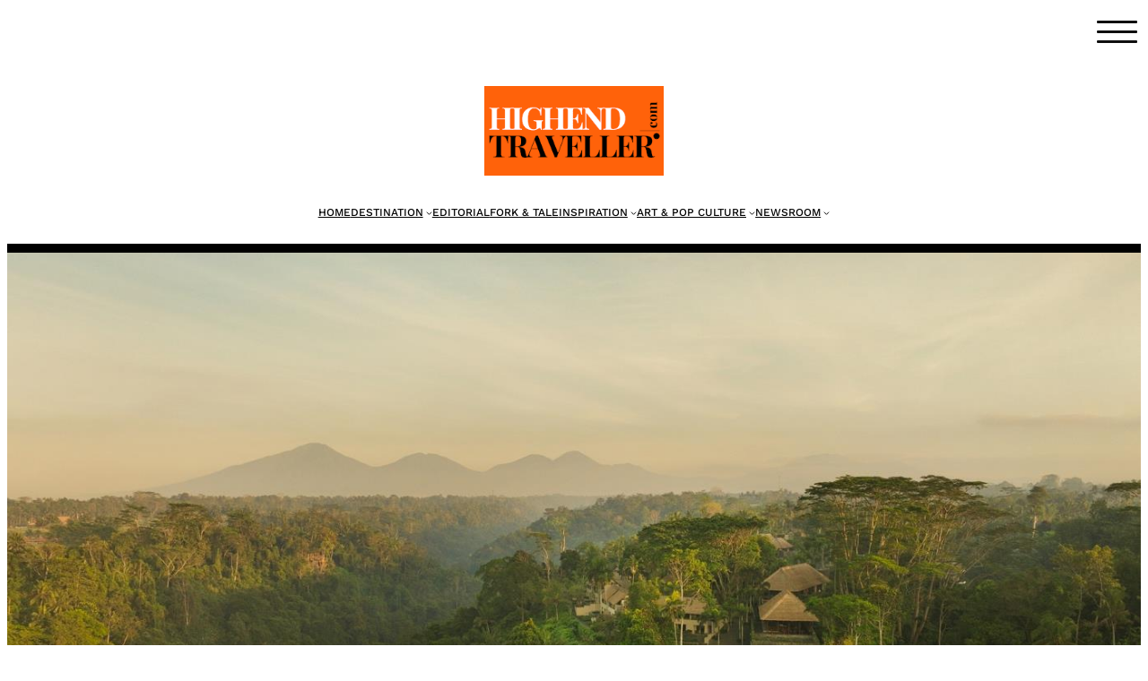

--- FILE ---
content_type: text/html; charset=UTF-8
request_url: https://highend-traveller.com/from-nostalgia-to-new-beginnings-of-jungle-radiance-at-alila-ubud/
body_size: 25481
content:
<!DOCTYPE html>
<html lang="en-US">
<head>
	<meta charset="UTF-8" />
	<meta name="viewport" content="width=device-width, initial-scale=1" />
<style>
#wpadminbar #wp-admin-bar-vtrts_pro_top_button .ab-icon:before {
	content: "\f185";
	color: #1DAE22;
	top: 3px;
}
</style><style>
#wpadminbar #wp-admin-bar-wsm_free_top_button .ab-icon:before {
	content: "\f239";
	color: #FF9800;
	top: 3px;
}
</style><meta name='robots' content='index, follow, max-image-preview:large, max-snippet:-1, max-video-preview:-1' />
	<style>img:is([sizes="auto" i], [sizes^="auto," i]) { contain-intrinsic-size: 3000px 1500px }</style>
	
	<!-- This site is optimized with the Yoast SEO plugin v25.0 - https://yoast.com/wordpress/plugins/seo/ -->
	<meta name="description" content="the Alila Ubud prepared to unfurl an evening of enchantment and celebration. This was no ordinary farewell to the year gone by..." />
	<link rel="canonical" href="https://highend-traveller.com/from-nostalgia-to-new-beginnings-of-jungle-radiance-at-alila-ubud/" />
	<meta property="og:locale" content="en_US" />
	<meta property="og:type" content="article" />
	<meta property="og:title" content="HighEnd-Traveller.com" />
	<meta property="og:description" content="the Alila Ubud prepared to unfurl an evening of enchantment and celebration. This was no ordinary farewell to the year gone by..." />
	<meta property="og:url" content="https://highend-traveller.com/from-nostalgia-to-new-beginnings-of-jungle-radiance-at-alila-ubud/" />
	<meta property="og:site_name" content="HighEnd-Traveller.com" />
	<meta property="article:publisher" content="https://www.facebook.com/HighEndTraveller" />
	<meta property="article:published_time" content="2023-11-24T15:00:14+00:00" />
	<meta property="article:modified_time" content="2024-02-22T04:10:10+00:00" />
	<meta property="og:image" content="https://highend-traveller.com/wp-content/uploads/2023/11/img30-1.jpg" />
	<meta property="og:image:width" content="1380" />
	<meta property="og:image:height" content="776" />
	<meta property="og:image:type" content="image/jpeg" />
	<meta name="author" content="Editor" />
	<meta name="twitter:card" content="summary_large_image" />
	<meta name="twitter:label1" content="Written by" />
	<meta name="twitter:data1" content="Editor" />
	<meta name="twitter:label2" content="Est. reading time" />
	<meta name="twitter:data2" content="3 minutes" />
	<script type="application/ld+json" class="yoast-schema-graph">{"@context":"https://schema.org","@graph":[{"@type":"Article","@id":"https://highend-traveller.com/from-nostalgia-to-new-beginnings-of-jungle-radiance-at-alila-ubud/#article","isPartOf":{"@id":"https://highend-traveller.com/from-nostalgia-to-new-beginnings-of-jungle-radiance-at-alila-ubud/"},"author":{"name":"Editor","@id":"https://highend-traveller.com/#/schema/person/04692a11f314735c5f92617c2f53dc0e"},"headline":"FROM NOSTALGIA TO NEW BEGINNINGS OF JUNGLE RADIANCE AT ALILA UBUD","datePublished":"2023-11-24T15:00:14+00:00","dateModified":"2024-02-22T04:10:10+00:00","mainEntityOfPage":{"@id":"https://highend-traveller.com/from-nostalgia-to-new-beginnings-of-jungle-radiance-at-alila-ubud/"},"wordCount":484,"commentCount":0,"publisher":{"@id":"https://highend-traveller.com/#organization"},"image":{"@id":"https://highend-traveller.com/from-nostalgia-to-new-beginnings-of-jungle-radiance-at-alila-ubud/#primaryimage"},"thumbnailUrl":"https://highend-traveller.com/wp-content/uploads/2023/11/img30-1.jpg","articleSection":["Events","Special Offers &amp;Package"],"inLanguage":"en-US","potentialAction":[{"@type":"CommentAction","name":"Comment","target":["https://highend-traveller.com/from-nostalgia-to-new-beginnings-of-jungle-radiance-at-alila-ubud/#respond"]}]},{"@type":"WebPage","@id":"https://highend-traveller.com/from-nostalgia-to-new-beginnings-of-jungle-radiance-at-alila-ubud/","url":"https://highend-traveller.com/from-nostalgia-to-new-beginnings-of-jungle-radiance-at-alila-ubud/","name":"HighEnd-Traveller.com","isPartOf":{"@id":"https://highend-traveller.com/#website"},"primaryImageOfPage":{"@id":"https://highend-traveller.com/from-nostalgia-to-new-beginnings-of-jungle-radiance-at-alila-ubud/#primaryimage"},"image":{"@id":"https://highend-traveller.com/from-nostalgia-to-new-beginnings-of-jungle-radiance-at-alila-ubud/#primaryimage"},"thumbnailUrl":"https://highend-traveller.com/wp-content/uploads/2023/11/img30-1.jpg","datePublished":"2023-11-24T15:00:14+00:00","dateModified":"2024-02-22T04:10:10+00:00","description":"the Alila Ubud prepared to unfurl an evening of enchantment and celebration. This was no ordinary farewell to the year gone by...","inLanguage":"en-US","potentialAction":[{"@type":"ReadAction","target":["https://highend-traveller.com/from-nostalgia-to-new-beginnings-of-jungle-radiance-at-alila-ubud/"]}]},{"@type":"ImageObject","inLanguage":"en-US","@id":"https://highend-traveller.com/from-nostalgia-to-new-beginnings-of-jungle-radiance-at-alila-ubud/#primaryimage","url":"https://highend-traveller.com/wp-content/uploads/2023/11/img30-1.jpg","contentUrl":"https://highend-traveller.com/wp-content/uploads/2023/11/img30-1.jpg","width":1380,"height":776},{"@type":"WebSite","@id":"https://highend-traveller.com/#website","url":"https://highend-traveller.com/","name":"Highend-Traveller.com","description":"Your Core Dose of Lifestyle, Travel, Pop Culture &amp; Entertainment","publisher":{"@id":"https://highend-traveller.com/#organization"},"potentialAction":[{"@type":"SearchAction","target":{"@type":"EntryPoint","urlTemplate":"https://highend-traveller.com/?s={search_term_string}"},"query-input":{"@type":"PropertyValueSpecification","valueRequired":true,"valueName":"search_term_string"}}],"inLanguage":"en-US"},{"@type":"Organization","@id":"https://highend-traveller.com/#organization","name":"Highend-Traveller.com","url":"https://highend-traveller.com/","logo":{"@type":"ImageObject","inLanguage":"en-US","@id":"https://highend-traveller.com/#/schema/logo/image/","url":"https://highend-traveller.com/wp-content/uploads/2024/06/logo.png","contentUrl":"https://highend-traveller.com/wp-content/uploads/2024/06/logo.png","width":263,"height":131,"caption":"Highend-Traveller.com"},"image":{"@id":"https://highend-traveller.com/#/schema/logo/image/"},"sameAs":["https://www.facebook.com/HighEndTraveller"]},{"@type":"Person","@id":"https://highend-traveller.com/#/schema/person/04692a11f314735c5f92617c2f53dc0e","name":"Editor","image":{"@type":"ImageObject","inLanguage":"en-US","@id":"https://highend-traveller.com/#/schema/person/image/","url":"https://secure.gravatar.com/avatar/35f7ef2be95436f48a6f2de36069c883?s=96&d=mm&r=g","contentUrl":"https://secure.gravatar.com/avatar/35f7ef2be95436f48a6f2de36069c883?s=96&d=mm&r=g","caption":"Editor"},"url":"https://highend-traveller.com/author/gabriella/"}]}</script>
	<!-- / Yoast SEO plugin. -->


<title>HighEnd-Traveller.com</title>
<link rel="alternate" type="application/rss+xml" title="HighEnd-Traveller.com &raquo; Feed" href="https://highend-traveller.com/feed/" />
<link rel="alternate" type="application/rss+xml" title="HighEnd-Traveller.com &raquo; Comments Feed" href="https://highend-traveller.com/comments/feed/" />
<link rel="alternate" type="application/rss+xml" title="HighEnd-Traveller.com &raquo; FROM NOSTALGIA TO NEW BEGINNINGS OF JUNGLE RADIANCE AT ALILA UBUD Comments Feed" href="https://highend-traveller.com/from-nostalgia-to-new-beginnings-of-jungle-radiance-at-alila-ubud/feed/" />
<script>
window._wpemojiSettings = {"baseUrl":"https:\/\/s.w.org\/images\/core\/emoji\/15.0.3\/72x72\/","ext":".png","svgUrl":"https:\/\/s.w.org\/images\/core\/emoji\/15.0.3\/svg\/","svgExt":".svg","source":{"concatemoji":"https:\/\/highend-traveller.com\/wp-includes\/js\/wp-emoji-release.min.js?ver=6.7.4"}};
/*! This file is auto-generated */
!function(i,n){var o,s,e;function c(e){try{var t={supportTests:e,timestamp:(new Date).valueOf()};sessionStorage.setItem(o,JSON.stringify(t))}catch(e){}}function p(e,t,n){e.clearRect(0,0,e.canvas.width,e.canvas.height),e.fillText(t,0,0);var t=new Uint32Array(e.getImageData(0,0,e.canvas.width,e.canvas.height).data),r=(e.clearRect(0,0,e.canvas.width,e.canvas.height),e.fillText(n,0,0),new Uint32Array(e.getImageData(0,0,e.canvas.width,e.canvas.height).data));return t.every(function(e,t){return e===r[t]})}function u(e,t,n){switch(t){case"flag":return n(e,"\ud83c\udff3\ufe0f\u200d\u26a7\ufe0f","\ud83c\udff3\ufe0f\u200b\u26a7\ufe0f")?!1:!n(e,"\ud83c\uddfa\ud83c\uddf3","\ud83c\uddfa\u200b\ud83c\uddf3")&&!n(e,"\ud83c\udff4\udb40\udc67\udb40\udc62\udb40\udc65\udb40\udc6e\udb40\udc67\udb40\udc7f","\ud83c\udff4\u200b\udb40\udc67\u200b\udb40\udc62\u200b\udb40\udc65\u200b\udb40\udc6e\u200b\udb40\udc67\u200b\udb40\udc7f");case"emoji":return!n(e,"\ud83d\udc26\u200d\u2b1b","\ud83d\udc26\u200b\u2b1b")}return!1}function f(e,t,n){var r="undefined"!=typeof WorkerGlobalScope&&self instanceof WorkerGlobalScope?new OffscreenCanvas(300,150):i.createElement("canvas"),a=r.getContext("2d",{willReadFrequently:!0}),o=(a.textBaseline="top",a.font="600 32px Arial",{});return e.forEach(function(e){o[e]=t(a,e,n)}),o}function t(e){var t=i.createElement("script");t.src=e,t.defer=!0,i.head.appendChild(t)}"undefined"!=typeof Promise&&(o="wpEmojiSettingsSupports",s=["flag","emoji"],n.supports={everything:!0,everythingExceptFlag:!0},e=new Promise(function(e){i.addEventListener("DOMContentLoaded",e,{once:!0})}),new Promise(function(t){var n=function(){try{var e=JSON.parse(sessionStorage.getItem(o));if("object"==typeof e&&"number"==typeof e.timestamp&&(new Date).valueOf()<e.timestamp+604800&&"object"==typeof e.supportTests)return e.supportTests}catch(e){}return null}();if(!n){if("undefined"!=typeof Worker&&"undefined"!=typeof OffscreenCanvas&&"undefined"!=typeof URL&&URL.createObjectURL&&"undefined"!=typeof Blob)try{var e="postMessage("+f.toString()+"("+[JSON.stringify(s),u.toString(),p.toString()].join(",")+"));",r=new Blob([e],{type:"text/javascript"}),a=new Worker(URL.createObjectURL(r),{name:"wpTestEmojiSupports"});return void(a.onmessage=function(e){c(n=e.data),a.terminate(),t(n)})}catch(e){}c(n=f(s,u,p))}t(n)}).then(function(e){for(var t in e)n.supports[t]=e[t],n.supports.everything=n.supports.everything&&n.supports[t],"flag"!==t&&(n.supports.everythingExceptFlag=n.supports.everythingExceptFlag&&n.supports[t]);n.supports.everythingExceptFlag=n.supports.everythingExceptFlag&&!n.supports.flag,n.DOMReady=!1,n.readyCallback=function(){n.DOMReady=!0}}).then(function(){return e}).then(function(){var e;n.supports.everything||(n.readyCallback(),(e=n.source||{}).concatemoji?t(e.concatemoji):e.wpemoji&&e.twemoji&&(t(e.twemoji),t(e.wpemoji)))}))}((window,document),window._wpemojiSettings);
</script>
<style id='wp-block-site-logo-inline-css'>
.wp-block-site-logo{box-sizing:border-box;line-height:0}.wp-block-site-logo a{display:inline-block;line-height:0}.wp-block-site-logo.is-default-size img{height:auto;width:120px}.wp-block-site-logo img{height:auto;max-width:100%}.wp-block-site-logo a,.wp-block-site-logo img{border-radius:inherit}.wp-block-site-logo.aligncenter{margin-left:auto;margin-right:auto;text-align:center}:root :where(.wp-block-site-logo.is-style-rounded){border-radius:9999px}
</style>
<style id='wp-block-navigation-link-inline-css'>
.wp-block-navigation .wp-block-navigation-item__label{overflow-wrap:break-word}.wp-block-navigation .wp-block-navigation-item__description{display:none}.link-ui-tools{border-top:1px solid #f0f0f0;padding:8px}.link-ui-block-inserter{padding-top:8px}.link-ui-block-inserter__back{margin-left:8px;text-transform:uppercase}
</style>
<link rel='stylesheet' id='wp-block-navigation-css' href='https://highend-traveller.com/wp-includes/blocks/navigation/style.min.css?ver=6.7.4' media='all' />
<style id='wp-block-spacer-inline-css'>
.wp-block-spacer{clear:both}
</style>
<style id='wp-block-template-part-theme-inline-css'>
:root :where(.wp-block-template-part.has-background){margin-bottom:0;margin-top:0;padding:1.25em 2.375em}
</style>
<style id='wp-block-paragraph-inline-css'>
.is-small-text{font-size:.875em}.is-regular-text{font-size:1em}.is-large-text{font-size:2.25em}.is-larger-text{font-size:3em}.has-drop-cap:not(:focus):first-letter{float:left;font-size:8.4em;font-style:normal;font-weight:100;line-height:.68;margin:.05em .1em 0 0;text-transform:uppercase}body.rtl .has-drop-cap:not(:focus):first-letter{float:none;margin-left:.1em}p.has-drop-cap.has-background{overflow:hidden}:root :where(p.has-background){padding:1.25em 2.375em}:where(p.has-text-color:not(.has-link-color)) a{color:inherit}p.has-text-align-left[style*="writing-mode:vertical-lr"],p.has-text-align-right[style*="writing-mode:vertical-rl"]{rotate:180deg}
</style>
<link rel='stylesheet' id='wp-block-cover-css' href='https://highend-traveller.com/wp-includes/blocks/cover/style.min.css?ver=6.7.4' media='all' />
<style id='wp-block-post-terms-inline-css'>
.wp-block-post-terms{box-sizing:border-box}.wp-block-post-terms .wp-block-post-terms__separator{white-space:pre-wrap}
</style>
<style id='wp-block-post-title-inline-css'>
.wp-block-post-title{box-sizing:border-box;word-break:break-word}.wp-block-post-title :where(a){display:inline-block;font-family:inherit;font-size:inherit;font-style:inherit;font-weight:inherit;letter-spacing:inherit;line-height:inherit;text-decoration:inherit}
</style>
<style id='wp-block-post-author-name-inline-css'>
.wp-block-post-author-name{box-sizing:border-box}
</style>
<style id='wp-block-post-date-inline-css'>
.wp-block-post-date{box-sizing:border-box}
</style>
<style id='wp-block-columns-inline-css'>
.wp-block-columns{align-items:normal!important;box-sizing:border-box;display:flex;flex-wrap:wrap!important}@media (min-width:782px){.wp-block-columns{flex-wrap:nowrap!important}}.wp-block-columns.are-vertically-aligned-top{align-items:flex-start}.wp-block-columns.are-vertically-aligned-center{align-items:center}.wp-block-columns.are-vertically-aligned-bottom{align-items:flex-end}@media (max-width:781px){.wp-block-columns:not(.is-not-stacked-on-mobile)>.wp-block-column{flex-basis:100%!important}}@media (min-width:782px){.wp-block-columns:not(.is-not-stacked-on-mobile)>.wp-block-column{flex-basis:0;flex-grow:1}.wp-block-columns:not(.is-not-stacked-on-mobile)>.wp-block-column[style*=flex-basis]{flex-grow:0}}.wp-block-columns.is-not-stacked-on-mobile{flex-wrap:nowrap!important}.wp-block-columns.is-not-stacked-on-mobile>.wp-block-column{flex-basis:0;flex-grow:1}.wp-block-columns.is-not-stacked-on-mobile>.wp-block-column[style*=flex-basis]{flex-grow:0}:where(.wp-block-columns){margin-bottom:1.75em}:where(.wp-block-columns.has-background){padding:1.25em 2.375em}.wp-block-column{flex-grow:1;min-width:0;overflow-wrap:break-word;word-break:break-word}.wp-block-column.is-vertically-aligned-top{align-self:flex-start}.wp-block-column.is-vertically-aligned-center{align-self:center}.wp-block-column.is-vertically-aligned-bottom{align-self:flex-end}.wp-block-column.is-vertically-aligned-stretch{align-self:stretch}.wp-block-column.is-vertically-aligned-bottom,.wp-block-column.is-vertically-aligned-center,.wp-block-column.is-vertically-aligned-top{width:100%}
</style>
<style id='wp-block-image-inline-css'>
.wp-block-image a{display:inline-block}.wp-block-image img{box-sizing:border-box;height:auto;max-width:100%;vertical-align:bottom}@media (prefers-reduced-motion:no-preference){.wp-block-image img.hide{visibility:hidden}.wp-block-image img.show{animation:show-content-image .4s}}.wp-block-image[style*=border-radius] img,.wp-block-image[style*=border-radius]>a{border-radius:inherit}.wp-block-image.has-custom-border img{box-sizing:border-box}.wp-block-image.aligncenter{text-align:center}.wp-block-image.alignfull a,.wp-block-image.alignwide a{width:100%}.wp-block-image.alignfull img,.wp-block-image.alignwide img{height:auto;width:100%}.wp-block-image .aligncenter,.wp-block-image .alignleft,.wp-block-image .alignright,.wp-block-image.aligncenter,.wp-block-image.alignleft,.wp-block-image.alignright{display:table}.wp-block-image .aligncenter>figcaption,.wp-block-image .alignleft>figcaption,.wp-block-image .alignright>figcaption,.wp-block-image.aligncenter>figcaption,.wp-block-image.alignleft>figcaption,.wp-block-image.alignright>figcaption{caption-side:bottom;display:table-caption}.wp-block-image .alignleft{float:left;margin:.5em 1em .5em 0}.wp-block-image .alignright{float:right;margin:.5em 0 .5em 1em}.wp-block-image .aligncenter{margin-left:auto;margin-right:auto}.wp-block-image :where(figcaption){margin-bottom:1em;margin-top:.5em}.wp-block-image.is-style-circle-mask img{border-radius:9999px}@supports ((-webkit-mask-image:none) or (mask-image:none)) or (-webkit-mask-image:none){.wp-block-image.is-style-circle-mask img{border-radius:0;-webkit-mask-image:url('data:image/svg+xml;utf8,<svg viewBox="0 0 100 100" xmlns="http://www.w3.org/2000/svg"><circle cx="50" cy="50" r="50"/></svg>');mask-image:url('data:image/svg+xml;utf8,<svg viewBox="0 0 100 100" xmlns="http://www.w3.org/2000/svg"><circle cx="50" cy="50" r="50"/></svg>');mask-mode:alpha;-webkit-mask-position:center;mask-position:center;-webkit-mask-repeat:no-repeat;mask-repeat:no-repeat;-webkit-mask-size:contain;mask-size:contain}}:root :where(.wp-block-image.is-style-rounded img,.wp-block-image .is-style-rounded img){border-radius:9999px}.wp-block-image figure{margin:0}.wp-lightbox-container{display:flex;flex-direction:column;position:relative}.wp-lightbox-container img{cursor:zoom-in}.wp-lightbox-container img:hover+button{opacity:1}.wp-lightbox-container button{align-items:center;-webkit-backdrop-filter:blur(16px) saturate(180%);backdrop-filter:blur(16px) saturate(180%);background-color:#5a5a5a40;border:none;border-radius:4px;cursor:zoom-in;display:flex;height:20px;justify-content:center;opacity:0;padding:0;position:absolute;right:16px;text-align:center;top:16px;transition:opacity .2s ease;width:20px;z-index:100}.wp-lightbox-container button:focus-visible{outline:3px auto #5a5a5a40;outline:3px auto -webkit-focus-ring-color;outline-offset:3px}.wp-lightbox-container button:hover{cursor:pointer;opacity:1}.wp-lightbox-container button:focus{opacity:1}.wp-lightbox-container button:focus,.wp-lightbox-container button:hover,.wp-lightbox-container button:not(:hover):not(:active):not(.has-background){background-color:#5a5a5a40;border:none}.wp-lightbox-overlay{box-sizing:border-box;cursor:zoom-out;height:100vh;left:0;overflow:hidden;position:fixed;top:0;visibility:hidden;width:100%;z-index:100000}.wp-lightbox-overlay .close-button{align-items:center;cursor:pointer;display:flex;justify-content:center;min-height:40px;min-width:40px;padding:0;position:absolute;right:calc(env(safe-area-inset-right) + 16px);top:calc(env(safe-area-inset-top) + 16px);z-index:5000000}.wp-lightbox-overlay .close-button:focus,.wp-lightbox-overlay .close-button:hover,.wp-lightbox-overlay .close-button:not(:hover):not(:active):not(.has-background){background:none;border:none}.wp-lightbox-overlay .lightbox-image-container{height:var(--wp--lightbox-container-height);left:50%;overflow:hidden;position:absolute;top:50%;transform:translate(-50%,-50%);transform-origin:top left;width:var(--wp--lightbox-container-width);z-index:9999999999}.wp-lightbox-overlay .wp-block-image{align-items:center;box-sizing:border-box;display:flex;height:100%;justify-content:center;margin:0;position:relative;transform-origin:0 0;width:100%;z-index:3000000}.wp-lightbox-overlay .wp-block-image img{height:var(--wp--lightbox-image-height);min-height:var(--wp--lightbox-image-height);min-width:var(--wp--lightbox-image-width);width:var(--wp--lightbox-image-width)}.wp-lightbox-overlay .wp-block-image figcaption{display:none}.wp-lightbox-overlay button{background:none;border:none}.wp-lightbox-overlay .scrim{background-color:#fff;height:100%;opacity:.9;position:absolute;width:100%;z-index:2000000}.wp-lightbox-overlay.active{animation:turn-on-visibility .25s both;visibility:visible}.wp-lightbox-overlay.active img{animation:turn-on-visibility .35s both}.wp-lightbox-overlay.show-closing-animation:not(.active){animation:turn-off-visibility .35s both}.wp-lightbox-overlay.show-closing-animation:not(.active) img{animation:turn-off-visibility .25s both}@media (prefers-reduced-motion:no-preference){.wp-lightbox-overlay.zoom.active{animation:none;opacity:1;visibility:visible}.wp-lightbox-overlay.zoom.active .lightbox-image-container{animation:lightbox-zoom-in .4s}.wp-lightbox-overlay.zoom.active .lightbox-image-container img{animation:none}.wp-lightbox-overlay.zoom.active .scrim{animation:turn-on-visibility .4s forwards}.wp-lightbox-overlay.zoom.show-closing-animation:not(.active){animation:none}.wp-lightbox-overlay.zoom.show-closing-animation:not(.active) .lightbox-image-container{animation:lightbox-zoom-out .4s}.wp-lightbox-overlay.zoom.show-closing-animation:not(.active) .lightbox-image-container img{animation:none}.wp-lightbox-overlay.zoom.show-closing-animation:not(.active) .scrim{animation:turn-off-visibility .4s forwards}}@keyframes show-content-image{0%{visibility:hidden}99%{visibility:hidden}to{visibility:visible}}@keyframes turn-on-visibility{0%{opacity:0}to{opacity:1}}@keyframes turn-off-visibility{0%{opacity:1;visibility:visible}99%{opacity:0;visibility:visible}to{opacity:0;visibility:hidden}}@keyframes lightbox-zoom-in{0%{transform:translate(calc((-100vw + var(--wp--lightbox-scrollbar-width))/2 + var(--wp--lightbox-initial-left-position)),calc(-50vh + var(--wp--lightbox-initial-top-position))) scale(var(--wp--lightbox-scale))}to{transform:translate(-50%,-50%) scale(1)}}@keyframes lightbox-zoom-out{0%{transform:translate(-50%,-50%) scale(1);visibility:visible}99%{visibility:visible}to{transform:translate(calc((-100vw + var(--wp--lightbox-scrollbar-width))/2 + var(--wp--lightbox-initial-left-position)),calc(-50vh + var(--wp--lightbox-initial-top-position))) scale(var(--wp--lightbox-scale));visibility:hidden}}
</style>
<style id='wp-block-image-theme-inline-css'>
:root :where(.wp-block-image figcaption){color:#555;font-size:13px;text-align:center}.is-dark-theme :root :where(.wp-block-image figcaption){color:#ffffffa6}.wp-block-image{margin:0 0 1em}
</style>
<style id='wp-block-post-content-inline-css'>
.wp-block-post-content{display:flow-root}
</style>
<style id='wp-block-heading-inline-css'>
h1.has-background,h2.has-background,h3.has-background,h4.has-background,h5.has-background,h6.has-background{padding:1.25em 2.375em}h1.has-text-align-left[style*=writing-mode]:where([style*=vertical-lr]),h1.has-text-align-right[style*=writing-mode]:where([style*=vertical-rl]),h2.has-text-align-left[style*=writing-mode]:where([style*=vertical-lr]),h2.has-text-align-right[style*=writing-mode]:where([style*=vertical-rl]),h3.has-text-align-left[style*=writing-mode]:where([style*=vertical-lr]),h3.has-text-align-right[style*=writing-mode]:where([style*=vertical-rl]),h4.has-text-align-left[style*=writing-mode]:where([style*=vertical-lr]),h4.has-text-align-right[style*=writing-mode]:where([style*=vertical-rl]),h5.has-text-align-left[style*=writing-mode]:where([style*=vertical-lr]),h5.has-text-align-right[style*=writing-mode]:where([style*=vertical-rl]),h6.has-text-align-left[style*=writing-mode]:where([style*=vertical-lr]),h6.has-text-align-right[style*=writing-mode]:where([style*=vertical-rl]){rotate:180deg}
</style>
<style id='superb-addons-animated-heading-style-inline-css'>
.superbaddons-animated-heading-block{overflow:hidden}.superbaddons-animated-heading-block .superb-animated-heading-letter{display:inline-block}

</style>
<style id='wp-block-latest-posts-inline-css'>
.wp-block-latest-posts{box-sizing:border-box}.wp-block-latest-posts.alignleft{margin-right:2em}.wp-block-latest-posts.alignright{margin-left:2em}.wp-block-latest-posts.wp-block-latest-posts__list{list-style:none}.wp-block-latest-posts.wp-block-latest-posts__list li{clear:both;overflow-wrap:break-word}.wp-block-latest-posts.is-grid{display:flex;flex-wrap:wrap}.wp-block-latest-posts.is-grid li{margin:0 1.25em 1.25em 0;width:100%}@media (min-width:600px){.wp-block-latest-posts.columns-2 li{width:calc(50% - .625em)}.wp-block-latest-posts.columns-2 li:nth-child(2n){margin-right:0}.wp-block-latest-posts.columns-3 li{width:calc(33.33333% - .83333em)}.wp-block-latest-posts.columns-3 li:nth-child(3n){margin-right:0}.wp-block-latest-posts.columns-4 li{width:calc(25% - .9375em)}.wp-block-latest-posts.columns-4 li:nth-child(4n){margin-right:0}.wp-block-latest-posts.columns-5 li{width:calc(20% - 1em)}.wp-block-latest-posts.columns-5 li:nth-child(5n){margin-right:0}.wp-block-latest-posts.columns-6 li{width:calc(16.66667% - 1.04167em)}.wp-block-latest-posts.columns-6 li:nth-child(6n){margin-right:0}}:root :where(.wp-block-latest-posts.is-grid){padding:0}:root :where(.wp-block-latest-posts.wp-block-latest-posts__list){padding-left:0}.wp-block-latest-posts__post-author,.wp-block-latest-posts__post-date{display:block;font-size:.8125em}.wp-block-latest-posts__post-excerpt{margin-bottom:1em;margin-top:.5em}.wp-block-latest-posts__featured-image a{display:inline-block}.wp-block-latest-posts__featured-image img{height:auto;max-width:100%;width:auto}.wp-block-latest-posts__featured-image.alignleft{float:left;margin-right:1em}.wp-block-latest-posts__featured-image.alignright{float:right;margin-left:1em}.wp-block-latest-posts__featured-image.aligncenter{margin-bottom:1em;text-align:center}
</style>
<style id='wp-block-group-inline-css'>
.wp-block-group{box-sizing:border-box}:where(.wp-block-group.wp-block-group-is-layout-constrained){position:relative}
</style>
<style id='wp-block-group-theme-inline-css'>
:where(.wp-block-group.has-background){padding:1.25em 2.375em}
</style>
<link rel='stylesheet' id='wp-block-social-links-css' href='https://highend-traveller.com/wp-includes/blocks/social-links/style.min.css?ver=6.7.4' media='all' />
<style id='wp-block-search-inline-css'>
.wp-block-search__button{margin-left:10px;word-break:normal}.wp-block-search__button.has-icon{line-height:0}.wp-block-search__button svg{height:1.25em;min-height:24px;min-width:24px;width:1.25em;fill:currentColor;vertical-align:text-bottom}:where(.wp-block-search__button){border:1px solid #ccc;padding:6px 10px}.wp-block-search__inside-wrapper{display:flex;flex:auto;flex-wrap:nowrap;max-width:100%}.wp-block-search__label{width:100%}.wp-block-search__input{appearance:none;border:1px solid #949494;flex-grow:1;margin-left:0;margin-right:0;min-width:3rem;padding:8px;text-decoration:unset!important}.wp-block-search.wp-block-search__button-only .wp-block-search__button{flex-shrink:0;margin-left:0;max-width:100%}.wp-block-search.wp-block-search__button-only .wp-block-search__button[aria-expanded=true]{max-width:calc(100% - 100px)}.wp-block-search.wp-block-search__button-only .wp-block-search__inside-wrapper{min-width:0!important;transition-property:width}.wp-block-search.wp-block-search__button-only .wp-block-search__input{flex-basis:100%;transition-duration:.3s}.wp-block-search.wp-block-search__button-only.wp-block-search__searchfield-hidden,.wp-block-search.wp-block-search__button-only.wp-block-search__searchfield-hidden .wp-block-search__inside-wrapper{overflow:hidden}.wp-block-search.wp-block-search__button-only.wp-block-search__searchfield-hidden .wp-block-search__input{border-left-width:0!important;border-right-width:0!important;flex-basis:0;flex-grow:0;margin:0;min-width:0!important;padding-left:0!important;padding-right:0!important;width:0!important}:where(.wp-block-search__input){font-family:inherit;font-size:inherit;font-style:inherit;font-weight:inherit;letter-spacing:inherit;line-height:inherit;text-transform:inherit}:where(.wp-block-search__button-inside .wp-block-search__inside-wrapper){border:1px solid #949494;box-sizing:border-box;padding:4px}:where(.wp-block-search__button-inside .wp-block-search__inside-wrapper) .wp-block-search__input{border:none;border-radius:0;padding:0 4px}:where(.wp-block-search__button-inside .wp-block-search__inside-wrapper) .wp-block-search__input:focus{outline:none}:where(.wp-block-search__button-inside .wp-block-search__inside-wrapper) :where(.wp-block-search__button){padding:4px 8px}.wp-block-search.aligncenter .wp-block-search__inside-wrapper{margin:auto}.wp-block[data-align=right] .wp-block-search.wp-block-search__button-only .wp-block-search__inside-wrapper{float:right}
</style>
<style id='wp-block-search-theme-inline-css'>
.wp-block-search .wp-block-search__label{font-weight:700}.wp-block-search__button{border:1px solid #ccc;padding:.375em .625em}
</style>
<style id='cf-frontend-style-inline-css'>
@font-face {
	font-family: 'Yrsa';
	font-style: normal;
	font-weight: 400;
	font-display: fallback;
	src: url('https://highend-traveller.com/wp-content/bcf-fonts/Yrsa/yrsa-400-normal0.woff2') format('woff2'),
		url('https://highend-traveller.com/wp-content/bcf-fonts/Yrsa/yrsa-400-normal1.woff2') format('woff2'),
		url('https://highend-traveller.com/wp-content/bcf-fonts/Yrsa/yrsa-400-normal2.woff2') format('woff2');
}
@font-face {
	font-family: 'Yrsa';
	font-style: normal;
	font-weight: 500;
	font-display: fallback;
	src: url('https://highend-traveller.com/wp-content/bcf-fonts/Yrsa/yrsa-500-normal0.woff2') format('woff2'),
		url('https://highend-traveller.com/wp-content/bcf-fonts/Yrsa/yrsa-500-normal1.woff2') format('woff2'),
		url('https://highend-traveller.com/wp-content/bcf-fonts/Yrsa/yrsa-500-normal2.woff2') format('woff2');
}
@font-face {
	font-family: 'Yrsa';
	font-style: normal;
	font-weight: 600;
	font-display: fallback;
	src: url('https://highend-traveller.com/wp-content/bcf-fonts/Yrsa/yrsa-600-normal0.woff2') format('woff2'),
		url('https://highend-traveller.com/wp-content/bcf-fonts/Yrsa/yrsa-600-normal1.woff2') format('woff2'),
		url('https://highend-traveller.com/wp-content/bcf-fonts/Yrsa/yrsa-600-normal2.woff2') format('woff2');
}
@font-face {
	font-family: 'Work Sans';
	font-style: normal;
	font-weight: 300;
	font-display: fallback;
	src: url('https://highend-traveller.com/wp-content/bcf-fonts/Work%20Sans/work-sans-300-normal0.woff2') format('woff2'),
		url('https://highend-traveller.com/wp-content/bcf-fonts/Work%20Sans/work-sans-300-normal1.woff2') format('woff2'),
		url('https://highend-traveller.com/wp-content/bcf-fonts/Work%20Sans/work-sans-300-normal2.woff2') format('woff2');
}
@font-face {
	font-family: 'Work Sans';
	font-style: normal;
	font-weight: 400;
	font-display: fallback;
	src: url('https://highend-traveller.com/wp-content/bcf-fonts/Work%20Sans/work-sans-400-normal0.woff2') format('woff2'),
		url('https://highend-traveller.com/wp-content/bcf-fonts/Work%20Sans/work-sans-400-normal1.woff2') format('woff2'),
		url('https://highend-traveller.com/wp-content/bcf-fonts/Work%20Sans/work-sans-400-normal2.woff2') format('woff2');
}
@font-face {
	font-family: 'Work Sans';
	font-style: normal;
	font-weight: 500;
	font-display: fallback;
	src: url('https://highend-traveller.com/wp-content/bcf-fonts/Work%20Sans/work-sans-500-normal0.woff2') format('woff2'),
		url('https://highend-traveller.com/wp-content/bcf-fonts/Work%20Sans/work-sans-500-normal1.woff2') format('woff2'),
		url('https://highend-traveller.com/wp-content/bcf-fonts/Work%20Sans/work-sans-500-normal2.woff2') format('woff2');
}
@font-face {
	font-family: 'Work Sans';
	font-style: normal;
	font-weight: 600;
	font-display: fallback;
	src: url('https://highend-traveller.com/wp-content/bcf-fonts/Work%20Sans/work-sans-600-normal0.woff2') format('woff2'),
		url('https://highend-traveller.com/wp-content/bcf-fonts/Work%20Sans/work-sans-600-normal1.woff2') format('woff2'),
		url('https://highend-traveller.com/wp-content/bcf-fonts/Work%20Sans/work-sans-600-normal2.woff2') format('woff2');
}
@font-face {
	font-family: 'Work Sans';
	font-style: normal;
	font-weight: 700;
	font-display: fallback;
	src: url('https://highend-traveller.com/wp-content/bcf-fonts/Work%20Sans/work-sans-700-normal0.woff2') format('woff2'),
		url('https://highend-traveller.com/wp-content/bcf-fonts/Work%20Sans/work-sans-700-normal1.woff2') format('woff2'),
		url('https://highend-traveller.com/wp-content/bcf-fonts/Work%20Sans/work-sans-700-normal2.woff2') format('woff2');
}
</style>
<style id='wp-emoji-styles-inline-css'>

	img.wp-smiley, img.emoji {
		display: inline !important;
		border: none !important;
		box-shadow: none !important;
		height: 1em !important;
		width: 1em !important;
		margin: 0 0.07em !important;
		vertical-align: -0.1em !important;
		background: none !important;
		padding: 0 !important;
	}
</style>
<style id='wp-block-library-inline-css'>
:root{--wp-admin-theme-color:#007cba;--wp-admin-theme-color--rgb:0,124,186;--wp-admin-theme-color-darker-10:#006ba1;--wp-admin-theme-color-darker-10--rgb:0,107,161;--wp-admin-theme-color-darker-20:#005a87;--wp-admin-theme-color-darker-20--rgb:0,90,135;--wp-admin-border-width-focus:2px;--wp-block-synced-color:#7a00df;--wp-block-synced-color--rgb:122,0,223;--wp-bound-block-color:var(--wp-block-synced-color)}@media (min-resolution:192dpi){:root{--wp-admin-border-width-focus:1.5px}}.wp-element-button{cursor:pointer}:root{--wp--preset--font-size--normal:16px;--wp--preset--font-size--huge:42px}:root .has-very-light-gray-background-color{background-color:#eee}:root .has-very-dark-gray-background-color{background-color:#313131}:root .has-very-light-gray-color{color:#eee}:root .has-very-dark-gray-color{color:#313131}:root .has-vivid-green-cyan-to-vivid-cyan-blue-gradient-background{background:linear-gradient(135deg,#00d084,#0693e3)}:root .has-purple-crush-gradient-background{background:linear-gradient(135deg,#34e2e4,#4721fb 50%,#ab1dfe)}:root .has-hazy-dawn-gradient-background{background:linear-gradient(135deg,#faaca8,#dad0ec)}:root .has-subdued-olive-gradient-background{background:linear-gradient(135deg,#fafae1,#67a671)}:root .has-atomic-cream-gradient-background{background:linear-gradient(135deg,#fdd79a,#004a59)}:root .has-nightshade-gradient-background{background:linear-gradient(135deg,#330968,#31cdcf)}:root .has-midnight-gradient-background{background:linear-gradient(135deg,#020381,#2874fc)}.has-regular-font-size{font-size:1em}.has-larger-font-size{font-size:2.625em}.has-normal-font-size{font-size:var(--wp--preset--font-size--normal)}.has-huge-font-size{font-size:var(--wp--preset--font-size--huge)}.has-text-align-center{text-align:center}.has-text-align-left{text-align:left}.has-text-align-right{text-align:right}#end-resizable-editor-section{display:none}.aligncenter{clear:both}.items-justified-left{justify-content:flex-start}.items-justified-center{justify-content:center}.items-justified-right{justify-content:flex-end}.items-justified-space-between{justify-content:space-between}.screen-reader-text{border:0;clip:rect(1px,1px,1px,1px);clip-path:inset(50%);height:1px;margin:-1px;overflow:hidden;padding:0;position:absolute;width:1px;word-wrap:normal!important}.screen-reader-text:focus{background-color:#ddd;clip:auto!important;clip-path:none;color:#444;display:block;font-size:1em;height:auto;left:5px;line-height:normal;padding:15px 23px 14px;text-decoration:none;top:5px;width:auto;z-index:100000}html :where(.has-border-color){border-style:solid}html :where([style*=border-top-color]){border-top-style:solid}html :where([style*=border-right-color]){border-right-style:solid}html :where([style*=border-bottom-color]){border-bottom-style:solid}html :where([style*=border-left-color]){border-left-style:solid}html :where([style*=border-width]){border-style:solid}html :where([style*=border-top-width]){border-top-style:solid}html :where([style*=border-right-width]){border-right-style:solid}html :where([style*=border-bottom-width]){border-bottom-style:solid}html :where([style*=border-left-width]){border-left-style:solid}html :where(img[class*=wp-image-]){height:auto;max-width:100%}:where(figure){margin:0 0 1em}html :where(.is-position-sticky){--wp-admin--admin-bar--position-offset:var(--wp-admin--admin-bar--height,0px)}@media screen and (max-width:600px){html :where(.is-position-sticky){--wp-admin--admin-bar--position-offset:0px}}
</style>
<link rel='stylesheet' id='mcb-mailchimp-style-css' href='https://highend-traveller.com/wp-content/plugins/block-for-mailchimp/dist/style.css?ver=1.1.9' media='all' />
<link rel='stylesheet' id='wp-components-css' href='https://highend-traveller.com/wp-includes/css/dist/components/style.min.css?ver=6.7.4' media='all' />
<link rel='stylesheet' id='wp-preferences-css' href='https://highend-traveller.com/wp-includes/css/dist/preferences/style.min.css?ver=6.7.4' media='all' />
<link rel='stylesheet' id='wp-block-editor-css' href='https://highend-traveller.com/wp-includes/css/dist/block-editor/style.min.css?ver=6.7.4' media='all' />
<link rel='stylesheet' id='wp-reusable-blocks-css' href='https://highend-traveller.com/wp-includes/css/dist/reusable-blocks/style.min.css?ver=6.7.4' media='all' />
<link rel='stylesheet' id='wp-patterns-css' href='https://highend-traveller.com/wp-includes/css/dist/patterns/style.min.css?ver=6.7.4' media='all' />
<link rel='stylesheet' id='wp-editor-css' href='https://highend-traveller.com/wp-includes/css/dist/editor/style.min.css?ver=6.7.4' media='all' />
<link rel='stylesheet' id='tumbili-style-css-css' href='https://highend-traveller.com/wp-content/plugins/tumbili-mailchimp-feed-for-gutenberg/dist/blocks.style.build.css?ver=6.7.4' media='all' />
<link rel='stylesheet' id='mirror-magazine-patterns-css' href='https://highend-traveller.com/wp-content/themes/mirror-magazine/assets/css/patterns.css?ver=1706321211' media='all' />
<link rel='stylesheet' id='minimalistix-patterns-css' href='https://highend-traveller.com/wp-content/themes/minimalistix/assets/css/patterns.css?ver=1706321211' media='all' />
<style id='global-styles-inline-css'>
:root{--wp--preset--aspect-ratio--square: 1;--wp--preset--aspect-ratio--4-3: 4/3;--wp--preset--aspect-ratio--3-4: 3/4;--wp--preset--aspect-ratio--3-2: 3/2;--wp--preset--aspect-ratio--2-3: 2/3;--wp--preset--aspect-ratio--16-9: 16/9;--wp--preset--aspect-ratio--9-16: 9/16;--wp--preset--color--black: #000000;--wp--preset--color--cyan-bluish-gray: #abb8c3;--wp--preset--color--white: #ffffff;--wp--preset--color--pale-pink: #f78da7;--wp--preset--color--vivid-red: #cf2e2e;--wp--preset--color--luminous-vivid-orange: #ff6900;--wp--preset--color--luminous-vivid-amber: #fcb900;--wp--preset--color--light-green-cyan: #7bdcb5;--wp--preset--color--vivid-green-cyan: #00d084;--wp--preset--color--pale-cyan-blue: #8ed1fc;--wp--preset--color--vivid-cyan-blue: #0693e3;--wp--preset--color--vivid-purple: #9b51e0;--wp--preset--color--base: #ffffff;--wp--preset--color--contrast: #000000;--wp--preset--color--primary: #315EFF;--wp--preset--color--secondary: #666666;--wp--preset--color--tertiary: #DEDEDE;--wp--preset--gradient--vivid-cyan-blue-to-vivid-purple: linear-gradient(135deg,rgba(6,147,227,1) 0%,rgb(155,81,224) 100%);--wp--preset--gradient--light-green-cyan-to-vivid-green-cyan: linear-gradient(135deg,rgb(122,220,180) 0%,rgb(0,208,130) 100%);--wp--preset--gradient--luminous-vivid-amber-to-luminous-vivid-orange: linear-gradient(135deg,rgba(252,185,0,1) 0%,rgba(255,105,0,1) 100%);--wp--preset--gradient--luminous-vivid-orange-to-vivid-red: linear-gradient(135deg,rgba(255,105,0,1) 0%,rgb(207,46,46) 100%);--wp--preset--gradient--very-light-gray-to-cyan-bluish-gray: linear-gradient(135deg,rgb(238,238,238) 0%,rgb(169,184,195) 100%);--wp--preset--gradient--cool-to-warm-spectrum: linear-gradient(135deg,rgb(74,234,220) 0%,rgb(151,120,209) 20%,rgb(207,42,186) 40%,rgb(238,44,130) 60%,rgb(251,105,98) 80%,rgb(254,248,76) 100%);--wp--preset--gradient--blush-light-purple: linear-gradient(135deg,rgb(255,206,236) 0%,rgb(152,150,240) 100%);--wp--preset--gradient--blush-bordeaux: linear-gradient(135deg,rgb(254,205,165) 0%,rgb(254,45,45) 50%,rgb(107,0,62) 100%);--wp--preset--gradient--luminous-dusk: linear-gradient(135deg,rgb(255,203,112) 0%,rgb(199,81,192) 50%,rgb(65,88,208) 100%);--wp--preset--gradient--pale-ocean: linear-gradient(135deg,rgb(255,245,203) 0%,rgb(182,227,212) 50%,rgb(51,167,181) 100%);--wp--preset--gradient--electric-grass: linear-gradient(135deg,rgb(202,248,128) 0%,rgb(113,206,126) 100%);--wp--preset--gradient--midnight: linear-gradient(135deg,rgb(2,3,129) 0%,rgb(40,116,252) 100%);--wp--preset--font-size--superbfont-tiny: clamp(10px, 0.625rem + ((1vw - 3.2px) * 0.156), 12px);--wp--preset--font-size--superbfont-xxsmall: clamp(12px, 0.75rem + ((1vw - 3.2px) * 0.156), 14px);--wp--preset--font-size--superbfont-xsmall: clamp(14px, 0.875rem + ((1vw - 3.2px) * 0.156), 16px);--wp--preset--font-size--superbfont-small: clamp(14px, 0.875rem + ((1vw - 3.2px) * 0.313), 18px);--wp--preset--font-size--superbfont-medium: clamp(20px, 1.25rem + ((1vw - 3.2px) * 0.313), 24px);--wp--preset--font-size--superbfont-large: clamp(24px, 1.5rem + ((1vw - 3.2px) * 0.625), 32px);--wp--preset--font-size--superbfont-xlarge: clamp(36px, 2.25rem + ((1vw - 3.2px) * 0.938), 48px);--wp--preset--font-size--superbfont-xxlarge: clamp(40px, 2.5rem + ((1vw - 3.2px) * 1.094), 54px);--wp--preset--font-size--small: clamp(0.875rem, 0.875rem + ((1vw - 0.2rem) * 0.156), 1rem);--wp--preset--font-size--medium: clamp(1rem, 1rem + ((1vw - 0.2rem) * 0.156), 1.125rem);--wp--preset--font-size--large: clamp(1.75rem, 1.75rem + ((1vw - 0.2rem) * 0.156), 1.875rem);--wp--preset--font-size--x-large: clamp(1.75rem, 1.75rem + ((1vw - 0.2rem) * 0.625), 2.25rem);--wp--preset--font-size--xx-large: clamp(4rem, 4rem + ((1vw - 0.2rem) * 7.5), 10rem);--wp--preset--font-family--source-sans-pro: "Source Sans Pro", sans-serif;--wp--preset--font-family--dm-serif-display: "DM Serif Display", serif;--wp--preset--font-family--yrsa: Yrsa;--wp--preset--font-family--work-sans: Work Sans;--wp--preset--spacing--superbspacing-xsmall: clamp(10px, 2vw, 20px);--wp--preset--spacing--superbspacing-xxsmall: clamp(5px, 1vw, 10px);--wp--preset--spacing--superbspacing-small: clamp(20px, 4vw, 40px);--wp--preset--spacing--superbspacing-medium: clamp(30px, 6vw, 60px);--wp--preset--spacing--superbspacing-large: clamp(40px, 8vw, 80px);--wp--preset--spacing--superbspacing-xlarge: clamp(50px, 10vw, 100px);--wp--preset--spacing--superbspacing-xxlarge: clamp(60px, 12vw, 120px);--wp--preset--spacing--20: 0.44rem;--wp--preset--spacing--30: clamp(1.5rem, 5vw, 2rem);--wp--preset--spacing--40: 1rem;--wp--preset--spacing--50: clamp(2.5rem, 8vw, 2.5rem);--wp--preset--spacing--60: clamp(2rem, 10vw, 2rem);--wp--preset--spacing--70: 3.38rem;--wp--preset--spacing--80: clamp(7rem, 14vw, 11rem);--wp--preset--shadow--natural: 6px 6px 9px rgba(0, 0, 0, 0.2);--wp--preset--shadow--deep: 12px 12px 50px rgba(0, 0, 0, 0.4);--wp--preset--shadow--sharp: 6px 6px 0px rgba(0, 0, 0, 0.2);--wp--preset--shadow--outlined: 6px 6px 0px -3px rgba(255, 255, 255, 1), 6px 6px rgba(0, 0, 0, 1);--wp--preset--shadow--crisp: 6px 6px 0px rgba(0, 0, 0, 1);}:root { --wp--style--global--content-size: 100%;--wp--style--global--wide-size: 1%; }:where(body) { margin: 0; }.wp-site-blocks { padding-top: var(--wp--style--root--padding-top); padding-bottom: var(--wp--style--root--padding-bottom); }.has-global-padding { padding-right: var(--wp--style--root--padding-right); padding-left: var(--wp--style--root--padding-left); }.has-global-padding > .alignfull { margin-right: calc(var(--wp--style--root--padding-right) * -1); margin-left: calc(var(--wp--style--root--padding-left) * -1); }.has-global-padding :where(:not(.alignfull.is-layout-flow) > .has-global-padding:not(.wp-block-block, .alignfull)) { padding-right: 0; padding-left: 0; }.has-global-padding :where(:not(.alignfull.is-layout-flow) > .has-global-padding:not(.wp-block-block, .alignfull)) > .alignfull { margin-left: 0; margin-right: 0; }.wp-site-blocks > .alignleft { float: left; margin-right: 2em; }.wp-site-blocks > .alignright { float: right; margin-left: 2em; }.wp-site-blocks > .aligncenter { justify-content: center; margin-left: auto; margin-right: auto; }:where(.wp-site-blocks) > * { margin-block-start: 1.5rem; margin-block-end: 0; }:where(.wp-site-blocks) > :first-child { margin-block-start: 0; }:where(.wp-site-blocks) > :last-child { margin-block-end: 0; }:root { --wp--style--block-gap: 1.5rem; }:root :where(.is-layout-flow) > :first-child{margin-block-start: 0;}:root :where(.is-layout-flow) > :last-child{margin-block-end: 0;}:root :where(.is-layout-flow) > *{margin-block-start: 1.5rem;margin-block-end: 0;}:root :where(.is-layout-constrained) > :first-child{margin-block-start: 0;}:root :where(.is-layout-constrained) > :last-child{margin-block-end: 0;}:root :where(.is-layout-constrained) > *{margin-block-start: 1.5rem;margin-block-end: 0;}:root :where(.is-layout-flex){gap: 1.5rem;}:root :where(.is-layout-grid){gap: 1.5rem;}.is-layout-flow > .alignleft{float: left;margin-inline-start: 0;margin-inline-end: 2em;}.is-layout-flow > .alignright{float: right;margin-inline-start: 2em;margin-inline-end: 0;}.is-layout-flow > .aligncenter{margin-left: auto !important;margin-right: auto !important;}.is-layout-constrained > .alignleft{float: left;margin-inline-start: 0;margin-inline-end: 2em;}.is-layout-constrained > .alignright{float: right;margin-inline-start: 2em;margin-inline-end: 0;}.is-layout-constrained > .aligncenter{margin-left: auto !important;margin-right: auto !important;}.is-layout-constrained > :where(:not(.alignleft):not(.alignright):not(.alignfull)){max-width: var(--wp--style--global--content-size);margin-left: auto !important;margin-right: auto !important;}.is-layout-constrained > .alignwide{max-width: var(--wp--style--global--wide-size);}body .is-layout-flex{display: flex;}.is-layout-flex{flex-wrap: wrap;align-items: center;}.is-layout-flex > :is(*, div){margin: 0;}body .is-layout-grid{display: grid;}.is-layout-grid > :is(*, div){margin: 0;}body{background-color: var(--wp--preset--color--base);color: var(--wp--preset--color--contrast);font-family: var(--wp--preset--font-family--source-sans-pro);font-size: var(--wp--preset--font-size--medium);line-height: 1.6;--wp--style--root--padding-top: var(--wp--preset--spacing--40);--wp--style--root--padding-right: var(--wp--preset--spacing--30);--wp--style--root--padding-bottom: var(--wp--preset--spacing--40);--wp--style--root--padding-left: var(--wp--preset--spacing--30);}a:where(:not(.wp-element-button)){color: var(--wp--preset--color--contrast);text-decoration: none;}:root :where(a:where(:not(.wp-element-button)):hover){text-decoration: none;}:root :where(a:where(:not(.wp-element-button)):focus){text-decoration: none;}:root :where(a:where(:not(.wp-element-button)):active){text-decoration: none;}h1, h2, h3, h4, h5, h6{font-weight: 400;line-height: 1.4;}h1{font-family: var(--wp--preset--font-family--dm-serif-display);font-size: clamp(1.743rem, 1.743rem + ((1vw - 0.2rem) * 1.571), 3rem);font-weight: 400;line-height: 1.2;}h2{font-family: var(--wp--preset--font-family--dm-serif-display);font-size: var(--wp--preset--font-size--x-large);font-weight: 400;}h3{font-family: var(--wp--preset--font-family--dm-serif-display);font-size: var(--wp--preset--font-size--x-large);font-weight: 400;}h4{font-family: var(--wp--preset--font-family--dm-serif-display);font-size: var(--wp--preset--font-size--large);font-weight: 400;}h5{font-family: var(--wp--preset--font-family--dm-serif-display);font-size: var(--wp--preset--font-size--medium);font-weight: 400;text-transform: uppercase;}h6{font-family: var(--wp--preset--font-family--dm-serif-display);font-size: var(--wp--preset--font-size--medium);font-weight: 400;}:root :where(.wp-element-button, .wp-block-button__link){background-color: var(--wp--preset--color--contrast);border-radius: 0;border-width: 0;color: var(--wp--preset--color--base);font-family: inherit;font-size: inherit;line-height: inherit;padding: calc(0.667em + 2px) calc(1.333em + 2px);text-decoration: none;}:root :where(.wp-element-button:visited, .wp-block-button__link:visited){color: var(--wp--preset--color--contrast);}:root :where(.wp-element-button:hover, .wp-block-button__link:hover){background-color: var(--wp--preset--color--contrast);color: var(--wp--preset--color--base);}:root :where(.wp-element-button:focus, .wp-block-button__link:focus){background-color: var(--wp--preset--color--contrast);color: var(--wp--preset--color--base);}:root :where(.wp-element-button:active, .wp-block-button__link:active){background-color: var(--wp--preset--color--secondary);color: var(--wp--preset--color--base);}.has-black-color{color: var(--wp--preset--color--black) !important;}.has-cyan-bluish-gray-color{color: var(--wp--preset--color--cyan-bluish-gray) !important;}.has-white-color{color: var(--wp--preset--color--white) !important;}.has-pale-pink-color{color: var(--wp--preset--color--pale-pink) !important;}.has-vivid-red-color{color: var(--wp--preset--color--vivid-red) !important;}.has-luminous-vivid-orange-color{color: var(--wp--preset--color--luminous-vivid-orange) !important;}.has-luminous-vivid-amber-color{color: var(--wp--preset--color--luminous-vivid-amber) !important;}.has-light-green-cyan-color{color: var(--wp--preset--color--light-green-cyan) !important;}.has-vivid-green-cyan-color{color: var(--wp--preset--color--vivid-green-cyan) !important;}.has-pale-cyan-blue-color{color: var(--wp--preset--color--pale-cyan-blue) !important;}.has-vivid-cyan-blue-color{color: var(--wp--preset--color--vivid-cyan-blue) !important;}.has-vivid-purple-color{color: var(--wp--preset--color--vivid-purple) !important;}.has-base-color{color: var(--wp--preset--color--base) !important;}.has-contrast-color{color: var(--wp--preset--color--contrast) !important;}.has-primary-color{color: var(--wp--preset--color--primary) !important;}.has-secondary-color{color: var(--wp--preset--color--secondary) !important;}.has-tertiary-color{color: var(--wp--preset--color--tertiary) !important;}.has-black-background-color{background-color: var(--wp--preset--color--black) !important;}.has-cyan-bluish-gray-background-color{background-color: var(--wp--preset--color--cyan-bluish-gray) !important;}.has-white-background-color{background-color: var(--wp--preset--color--white) !important;}.has-pale-pink-background-color{background-color: var(--wp--preset--color--pale-pink) !important;}.has-vivid-red-background-color{background-color: var(--wp--preset--color--vivid-red) !important;}.has-luminous-vivid-orange-background-color{background-color: var(--wp--preset--color--luminous-vivid-orange) !important;}.has-luminous-vivid-amber-background-color{background-color: var(--wp--preset--color--luminous-vivid-amber) !important;}.has-light-green-cyan-background-color{background-color: var(--wp--preset--color--light-green-cyan) !important;}.has-vivid-green-cyan-background-color{background-color: var(--wp--preset--color--vivid-green-cyan) !important;}.has-pale-cyan-blue-background-color{background-color: var(--wp--preset--color--pale-cyan-blue) !important;}.has-vivid-cyan-blue-background-color{background-color: var(--wp--preset--color--vivid-cyan-blue) !important;}.has-vivid-purple-background-color{background-color: var(--wp--preset--color--vivid-purple) !important;}.has-base-background-color{background-color: var(--wp--preset--color--base) !important;}.has-contrast-background-color{background-color: var(--wp--preset--color--contrast) !important;}.has-primary-background-color{background-color: var(--wp--preset--color--primary) !important;}.has-secondary-background-color{background-color: var(--wp--preset--color--secondary) !important;}.has-tertiary-background-color{background-color: var(--wp--preset--color--tertiary) !important;}.has-black-border-color{border-color: var(--wp--preset--color--black) !important;}.has-cyan-bluish-gray-border-color{border-color: var(--wp--preset--color--cyan-bluish-gray) !important;}.has-white-border-color{border-color: var(--wp--preset--color--white) !important;}.has-pale-pink-border-color{border-color: var(--wp--preset--color--pale-pink) !important;}.has-vivid-red-border-color{border-color: var(--wp--preset--color--vivid-red) !important;}.has-luminous-vivid-orange-border-color{border-color: var(--wp--preset--color--luminous-vivid-orange) !important;}.has-luminous-vivid-amber-border-color{border-color: var(--wp--preset--color--luminous-vivid-amber) !important;}.has-light-green-cyan-border-color{border-color: var(--wp--preset--color--light-green-cyan) !important;}.has-vivid-green-cyan-border-color{border-color: var(--wp--preset--color--vivid-green-cyan) !important;}.has-pale-cyan-blue-border-color{border-color: var(--wp--preset--color--pale-cyan-blue) !important;}.has-vivid-cyan-blue-border-color{border-color: var(--wp--preset--color--vivid-cyan-blue) !important;}.has-vivid-purple-border-color{border-color: var(--wp--preset--color--vivid-purple) !important;}.has-base-border-color{border-color: var(--wp--preset--color--base) !important;}.has-contrast-border-color{border-color: var(--wp--preset--color--contrast) !important;}.has-primary-border-color{border-color: var(--wp--preset--color--primary) !important;}.has-secondary-border-color{border-color: var(--wp--preset--color--secondary) !important;}.has-tertiary-border-color{border-color: var(--wp--preset--color--tertiary) !important;}.has-vivid-cyan-blue-to-vivid-purple-gradient-background{background: var(--wp--preset--gradient--vivid-cyan-blue-to-vivid-purple) !important;}.has-light-green-cyan-to-vivid-green-cyan-gradient-background{background: var(--wp--preset--gradient--light-green-cyan-to-vivid-green-cyan) !important;}.has-luminous-vivid-amber-to-luminous-vivid-orange-gradient-background{background: var(--wp--preset--gradient--luminous-vivid-amber-to-luminous-vivid-orange) !important;}.has-luminous-vivid-orange-to-vivid-red-gradient-background{background: var(--wp--preset--gradient--luminous-vivid-orange-to-vivid-red) !important;}.has-very-light-gray-to-cyan-bluish-gray-gradient-background{background: var(--wp--preset--gradient--very-light-gray-to-cyan-bluish-gray) !important;}.has-cool-to-warm-spectrum-gradient-background{background: var(--wp--preset--gradient--cool-to-warm-spectrum) !important;}.has-blush-light-purple-gradient-background{background: var(--wp--preset--gradient--blush-light-purple) !important;}.has-blush-bordeaux-gradient-background{background: var(--wp--preset--gradient--blush-bordeaux) !important;}.has-luminous-dusk-gradient-background{background: var(--wp--preset--gradient--luminous-dusk) !important;}.has-pale-ocean-gradient-background{background: var(--wp--preset--gradient--pale-ocean) !important;}.has-electric-grass-gradient-background{background: var(--wp--preset--gradient--electric-grass) !important;}.has-midnight-gradient-background{background: var(--wp--preset--gradient--midnight) !important;}.has-superbfont-tiny-font-size{font-size: var(--wp--preset--font-size--superbfont-tiny) !important;}.has-superbfont-xxsmall-font-size{font-size: var(--wp--preset--font-size--superbfont-xxsmall) !important;}.has-superbfont-xsmall-font-size{font-size: var(--wp--preset--font-size--superbfont-xsmall) !important;}.has-superbfont-small-font-size{font-size: var(--wp--preset--font-size--superbfont-small) !important;}.has-superbfont-medium-font-size{font-size: var(--wp--preset--font-size--superbfont-medium) !important;}.has-superbfont-large-font-size{font-size: var(--wp--preset--font-size--superbfont-large) !important;}.has-superbfont-xlarge-font-size{font-size: var(--wp--preset--font-size--superbfont-xlarge) !important;}.has-superbfont-xxlarge-font-size{font-size: var(--wp--preset--font-size--superbfont-xxlarge) !important;}.has-small-font-size{font-size: var(--wp--preset--font-size--small) !important;}.has-medium-font-size{font-size: var(--wp--preset--font-size--medium) !important;}.has-large-font-size{font-size: var(--wp--preset--font-size--large) !important;}.has-x-large-font-size{font-size: var(--wp--preset--font-size--x-large) !important;}.has-xx-large-font-size{font-size: var(--wp--preset--font-size--xx-large) !important;}.has-source-sans-pro-font-family{font-family: var(--wp--preset--font-family--source-sans-pro) !important;}.has-dm-serif-display-font-family{font-family: var(--wp--preset--font-family--dm-serif-display) !important;}.has-yrsa-font-family{font-family: var(--wp--preset--font-family--yrsa) !important;}.has-work-sans-font-family{font-family: var(--wp--preset--font-family--work-sans) !important;}
:root :where(.wp-block-navigation){font-size: var(--wp--preset--font-size--medium);}
:root :where(.wp-block-navigation a:where(:not(.wp-element-button))){text-decoration: none;}
:root :where(.wp-block-navigation a:where(:not(.wp-element-button)):hover){color: var(--wp--preset--color--contrast);}
:root :where(.wp-block-post-content a:where(:not(.wp-element-button))){text-decoration: underline;}
:root :where(.wp-block-post-content a:where(:not(.wp-element-button)):hover){color: var(--wp--preset--color--secondary);text-decoration: underline;}
:root :where(.wp-block-post-date){font-size: var(--wp--preset--font-size--small);font-weight: 400;}
:root :where(.wp-block-post-date a:where(:not(.wp-element-button))){text-decoration: none;}
:root :where(.wp-block-post-date a:where(:not(.wp-element-button)):hover){text-decoration: underline;}
:root :where(.wp-block-post-terms){font-size: var(--wp--preset--font-size--small);}
:root :where(.wp-block-post-title){font-weight: 400;margin-top: 1.25rem;margin-bottom: 1.25rem;}
:root :where(.wp-block-post-title a:where(:not(.wp-element-button))){text-decoration: none;}
:root :where(.wp-block-post-title a:where(:not(.wp-element-button)):hover){color: var(--wp--preset--color--contrast);text-decoration: none;}
:root :where(.wp-block-post-title a:where(:not(.wp-element-button)):focus){color: var(--wp--preset--color--contrast);text-decoration: none;}
:root :where(.wp-block-post-title a:where(:not(.wp-element-button)):active){color: var(--wp--preset--color--contrast);text-decoration: none;}
</style>
<style id='core-block-supports-inline-css'>
.wp-container-core-navigation-is-layout-1{flex-wrap:nowrap;gap:var(--wp--preset--spacing--30);justify-content:center;}.wp-container-core-cover-is-layout-1 > .alignfull{margin-right:calc(0px * -1);margin-left:calc(0px * -1);}.wp-container-core-cover-is-layout-1 > *{margin-block-start:0;margin-block-end:0;}.wp-container-core-cover-is-layout-1 > * + *{margin-block-start:0;margin-block-end:0;}.wp-elements-d47bdd71327f80cc253389cb88032d71 a:where(:not(.wp-element-button)){color:var(--wp--preset--color--base);}.wp-elements-29930cbd7b300e72fd28b2ec87730fd3 a:where(:not(.wp-element-button)){color:var(--wp--preset--color--base);}.wp-elements-3e830589effa7a748a80854bc5ed1fd8 a:where(:not(.wp-element-button)){color:var(--wp--preset--color--base);}.wp-elements-9e05f053306110a4037e5c64183cd8c8 a:where(:not(.wp-element-button)){color:var(--wp--preset--color--base);}.wp-container-core-columns-is-layout-1{flex-wrap:nowrap;gap:0 0;}.wp-container-content-1{grid-column:span 1;grid-row:span 1;}@container (max-width: 12rem ){.wp-container-content-1{grid-column:1/-1;}}.wp-container-core-post-content-is-layout-1 > *{margin-block-start:0;margin-block-end:0;}.wp-container-core-post-content-is-layout-1 > * + *{margin-block-start:0;margin-block-end:0;}.wp-container-content-2{grid-column:span 1;grid-row:span 1;}@container (max-width: 12rem ){.wp-container-content-2{grid-column:1/-1;}}.wp-container-core-columns-is-layout-2{flex-wrap:nowrap;}.wp-container-core-columns-is-layout-3{flex-wrap:nowrap;}.wp-container-core-group-is-layout-1 > :where(:not(.alignleft):not(.alignright):not(.alignfull)){max-width:1200px;margin-left:auto !important;margin-right:auto !important;}.wp-container-core-group-is-layout-1 > .alignwide{max-width:1200px;}.wp-container-core-group-is-layout-1 .alignfull{max-width:none;}.wp-elements-21780992d4daa9c033afa4d091c7d0ce a:where(:not(.wp-element-button)){color:var(--wp--preset--color--luminous-vivid-orange);}.wp-elements-1661a77a1c16bff9b27cba6a1a532bcb a:where(:not(.wp-element-button)){color:var(--wp--preset--color--base);}.wp-container-core-social-links-is-layout-1{justify-content:flex-start;}.wp-container-core-columns-is-layout-4{flex-wrap:nowrap;gap:2em 40px;}.wp-container-core-group-is-layout-3{flex-wrap:nowrap;justify-content:center;}.wp-container-core-columns-is-layout-5{flex-wrap:nowrap;}.wp-container-core-group-is-layout-5 > :where(:not(.alignleft):not(.alignright):not(.alignfull)){max-width:1200px;margin-left:auto !important;margin-right:auto !important;}.wp-container-core-group-is-layout-5 > .alignwide{max-width:1200px;}.wp-container-core-group-is-layout-5 .alignfull{max-width:none;}
</style>
<style id='wp-block-template-skip-link-inline-css'>

		.skip-link.screen-reader-text {
			border: 0;
			clip: rect(1px,1px,1px,1px);
			clip-path: inset(50%);
			height: 1px;
			margin: -1px;
			overflow: hidden;
			padding: 0;
			position: absolute !important;
			width: 1px;
			word-wrap: normal !important;
		}

		.skip-link.screen-reader-text:focus {
			background-color: #eee;
			clip: auto !important;
			clip-path: none;
			color: #444;
			display: block;
			font-size: 1em;
			height: auto;
			left: 5px;
			line-height: normal;
			padding: 15px 23px 14px;
			text-decoration: none;
			top: 5px;
			width: auto;
			z-index: 100000;
		}
</style>
<link rel='stylesheet' id='owl-carousel-style-css' href='https://highend-traveller.com/wp-content/plugins/post-slider-and-carousel/assets/css/owl.carousel.min.css?ver=3.2.9' media='all' />
<link rel='stylesheet' id='psac-public-style-css' href='https://highend-traveller.com/wp-content/plugins/post-slider-and-carousel/assets/css/psac-public.css?ver=3.2.9' media='all' />
<link rel='stylesheet' id='cptch_stylesheet-css' href='https://highend-traveller.com/wp-content/plugins/captcha/css/front_end_style.css?ver=4.4.5' media='all' />
<link rel='stylesheet' id='dashicons-css' href='https://highend-traveller.com/wp-includes/css/dashicons.min.css?ver=6.7.4' media='all' />
<link rel='stylesheet' id='cptch_desktop_style-css' href='https://highend-traveller.com/wp-content/plugins/captcha/css/desktop_style.css?ver=4.4.5' media='all' />
<link rel='stylesheet' id='local-google-fonts-css' href='https://highend-traveller.com/wp-content/bcf-fonts/local-fonts.css' media='all' />
<link rel='stylesheet' id='thickbox.css-css' href='https://highend-traveller.com/wp-includes/js/thickbox/thickbox.css?ver=1.0' media='all' />
<link rel='stylesheet' id='thickbox-css' href='https://highend-traveller.com/wp-includes/js/thickbox/thickbox.css?ver=6.7.4' media='all' />
<link rel='stylesheet' id='superb-addons-enhancements-css' href='https://highend-traveller.com/wp-content/plugins/superb-blocks/assets/css/enhancements.min.css?ver=3.2.5' media='all' />
<link rel='stylesheet' id='wsm-style-css' href='https://highend-traveller.com/wp-content/plugins/wp-stats-manager/css/style.css?ver=1.2' media='all' />
<link rel='stylesheet' id='afsmenu-styles-css' href='https://highend-traveller.com/wp-content/plugins/animated-fullscreen-menu/frontend/css/nav.css?ver=2.8.0' media='all' />
<style id='quads-styles-inline-css'>

    .quads-location ins.adsbygoogle {
        background: transparent !important;
    }.quads-location .quads_rotator_img{ opacity:1 !important;}
    .quads.quads_ad_container { display: grid; grid-template-columns: auto; grid-gap: 10px; padding: 10px; }
    .grid_image{animation: fadeIn 0.5s;-webkit-animation: fadeIn 0.5s;-moz-animation: fadeIn 0.5s;
        -o-animation: fadeIn 0.5s;-ms-animation: fadeIn 0.5s;}
    .quads-ad-label { font-size: 12px; text-align: center; color: #333;}
    .quads_click_impression { display: none;} .quads-location, .quads-ads-space{max-width:100%;} @media only screen and (max-width: 480px) { .quads-ads-space, .penci-builder-element .quads-ads-space{max-width:340px;}}
</style>
<script id="ahc_front_js-js-extra">
var ahc_ajax_front = {"ajax_url":"https:\/\/highend-traveller.com\/wp-admin\/admin-ajax.php","page_id":"14648","page_title":"FROM NOSTALGIA TO NEW BEGINNINGS OF JUNGLE RADIANCE AT ALILA UBUD","post_type":"post"};
</script>
<script src="https://highend-traveller.com/wp-content/plugins/visitors-traffic-real-time-statistics-pro/js/front.js?ver=6.7.4" id="ahc_front_js-js"></script>
<script src="https://highend-traveller.com/wp-includes/js/jquery/jquery.min.js?ver=3.7.1" id="jquery-core-js"></script>
<script src="https://highend-traveller.com/wp-includes/js/jquery/jquery-migrate.min.js?ver=3.4.1" id="jquery-migrate-js"></script>
<script id="tumbili-js-js-extra">
var tumbili = {"ajax_url":"https:\/\/highend-traveller.com\/wp-admin\/admin-ajax.php"};
</script>
<script src="https://highend-traveller.com/wp-content/plugins/tumbili-mailchimp-feed-for-gutenberg/dist/client.babel.js?ver=1" id="tumbili-js-js"></script>
<script src="https://highend-traveller.com/wp-content/plugins/spider-event-calendar/elements/calendar.js?ver=1.5.65" id="Calendar-js"></script>
<script src="https://highend-traveller.com/wp-content/plugins/spider-event-calendar/elements/calendar-setup.js?ver=1.5.65" id="calendar-setup-js"></script>
<script src="https://highend-traveller.com/wp-content/plugins/spider-event-calendar/elements/calendar_function.js?ver=1.5.65" id="calendar_function-js"></script>
<link rel="https://api.w.org/" href="https://highend-traveller.com/wp-json/" /><link rel="alternate" title="JSON" type="application/json" href="https://highend-traveller.com/wp-json/wp/v2/posts/14648" /><link rel="EditURI" type="application/rsd+xml" title="RSD" href="https://highend-traveller.com/xmlrpc.php?rsd" />
<meta name="generator" content="WordPress 6.7.4" />
<link rel='shortlink' href='https://highend-traveller.com/?p=14648' />
<link rel="alternate" title="oEmbed (JSON)" type="application/json+oembed" href="https://highend-traveller.com/wp-json/oembed/1.0/embed?url=https%3A%2F%2Fhighend-traveller.com%2Ffrom-nostalgia-to-new-beginnings-of-jungle-radiance-at-alila-ubud%2F" />
<link rel="alternate" title="oEmbed (XML)" type="text/xml+oembed" href="https://highend-traveller.com/wp-json/oembed/1.0/embed?url=https%3A%2F%2Fhighend-traveller.com%2Ffrom-nostalgia-to-new-beginnings-of-jungle-radiance-at-alila-ubud%2F&#038;format=xml" />
<style>
.animatedfsmenu a,
.afs-cart-title {
    font-weight: 100 !important;

    }
</style>

<style>

.turbolinks-progress-bar,
.animatedfsmenu {
    background-color: rgba(255,255,255,0);
}

.animatedfsmenu.navbar-expand-md,
.animatedfsmenu.navbar-expand-ht {
    background-color: #0a0202 !important;
}

.animatedfsmenu button:focus,
.animatedfsmenu button:hover {
    background: rgba(255,255,255,0) !important;
}

.animatedfsmenu-navbar-toggler {
    background: rgba(255,255,255,0);
}

.animatedfs_menu_list a,
.afsmenu_search input[type="text"],
.afs-cart-title {
    color: #0f0f0f !important;
}

.animatedfs_menu_list li>a:before,
.animatedfsmenu .animatedfsmenu-navbar-toggler .bar {
    background: #0f0f0f !important;
}

.animatedfsmenu .privacy_policy {
    color: #0f0f0f;
}

.animatedfsmenu .social-media li {
    border-color: #0f0f0f;
}

.animatedfsmenu.animation_background li>a:before,
.animatedfsmenu.animation_background__border_radius li>a:before {
    background: rgba(0,0,0,0.91) !important;
}
</style>

<div id="animatedfsmenu_css"
    class="animatedfsmenu   align_left   animatedfsmenu__opacity  animatedfsmenu__anchor animation_line">
    <div class="animatedfs_background"></div>
	    <button
        class="animatedfsmenu-navbar-toggler right_top  "
        type="button">
                <div class="bar top"></div>
        <div class="bar bot"></div>
        <div class="bar mid"></div>
            </button>
	
    <div class="navbar-collapse animatedfs_menu_list">
        <div class="menu-menu-container"><ul id="menu-menu" class="afsmenu"><li id="menu-item-349" class="menu-item menu-item-type-taxonomy menu-item-object-category afs-menu-item-has-children menu-item-349"><a href="https://highend-traveller.com/category/destination/">Destination</a>
<ul class="sub-menu">
	<li id="menu-item-357" class="menu-item menu-item-type-taxonomy menu-item-object-category menu-item-357"><a href="https://highend-traveller.com/category/highend-getaways/">Highend Getaways</a></li>
	<li id="menu-item-15707" class="menu-item menu-item-type-taxonomy menu-item-object-category menu-item-15707"><a href="https://highend-traveller.com/category/art-culture/">Art &amp; Culture</a></li>
	<li id="menu-item-15706" class="menu-item menu-item-type-taxonomy menu-item-object-category menu-item-15706"><a href="https://highend-traveller.com/category/hotel-resort/">Places To Stay</a></li>
	<li id="menu-item-356" class="menu-item menu-item-type-taxonomy menu-item-object-category menu-item-356"><a href="https://highend-traveller.com/category/newsroom/news-release/">Travel &amp; Hospitality News</a></li>
</ul>
</li>
<li id="menu-item-20367" class="menu-item menu-item-type-taxonomy menu-item-object-category afs-menu-item-has-children menu-item-20367"><a href="https://highend-traveller.com/category/featured/">Featured</a>
<ul class="sub-menu">
	<li id="menu-item-15710" class="menu-item menu-item-type-custom menu-item-object-custom afs-menu-item-has-children menu-item-15710"><a href="#">News &#038; Show biz</a>
	<ul class="sub-menu">
		<li id="menu-item-15711" class="menu-item menu-item-type-taxonomy menu-item-object-category afs-menu-item-has-children menu-item-15711"><a href="https://highend-traveller.com/category/fashion-and-lifestyle/">Fashion &amp; Lifestyle</a>
		<ul class="sub-menu">
			<li id="menu-item-15712" class="menu-item menu-item-type-taxonomy menu-item-object-category menu-item-15712"><a href="https://highend-traveller.com/category/fashion-and-lifestyle/shoping-style/">Shopping &amp; Style</a></li>
			<li id="menu-item-15713" class="menu-item menu-item-type-taxonomy menu-item-object-category menu-item-15713"><a href="https://highend-traveller.com/category/lifestyle-wellness/">Lifestyle &amp; Wellness</a></li>
		</ul>
</li>
	</ul>
</li>
</ul>
</li>
<li id="menu-item-20368" class="menu-item menu-item-type-taxonomy menu-item-object-category afs-menu-item-has-children menu-item-20368"><a href="https://highend-traveller.com/category/food-wine/">Fork &amp; Tale</a>
<ul class="sub-menu">
	<li id="menu-item-439" class="menu-item menu-item-type-taxonomy menu-item-object-category current-post-ancestor current-menu-parent current-post-parent menu-item-439"><a href="https://highend-traveller.com/category/events/">Events</a></li>
</ul>
</li>
<li id="menu-item-20369" class="menu-item menu-item-type-taxonomy menu-item-object-category menu-item-20369"><a href="https://highend-traveller.com/category/art-culture/">Art &amp; Culture</a></li>
</ul></div>        		
	</div>

</div>

  <script>
    var xx_cal_xx = '&';
  </script>
  	   
    <!-- Wordpress Stats Manager -->
    <script type="text/javascript">
          var _wsm = _wsm || [];
           _wsm.push(['trackPageView']);
           _wsm.push(['enableLinkTracking']);
           _wsm.push(['enableHeartBeatTimer']);
          (function() {
            var u="https://highend-traveller.com/wp-content/plugins/wp-stats-manager/";
            _wsm.push(['setUrlReferrer', ""]);
            _wsm.push(['setTrackerUrl',"https://highend-traveller.com/?wmcAction=wmcTrack"]);
            _wsm.push(['setSiteId', "1"]);
            _wsm.push(['setPageId', "14648"]);
            _wsm.push(['setWpUserId', "0"]);           
            var d=document, g=d.createElement('script'), s=d.getElementsByTagName('script')[0];
            g.type='text/javascript'; g.async=true; g.defer=true; g.src=u+'js/wsm_new.js'; s.parentNode.insertBefore(g,s);
          })();
    </script>
    <!-- End Wordpress Stats Manager Code -->
      <script>document.cookie = 'quads_browser_width='+screen.width;</script>		<script>
			document.documentElement.className = document.documentElement.className.replace( 'no-js', 'js' );
		</script>
				<style>
			.no-js img.lazyload { display: none; }
			figure.wp-block-image img.lazyloading { min-width: 150px; }
							.lazyload, .lazyloading { opacity: 0; }
				.lazyloaded {
					opacity: 1;
					transition: opacity 400ms;
					transition-delay: 0ms;
				}
					</style>
		<script type="importmap" id="wp-importmap">
{"imports":{"@wordpress\/interactivity":"https:\/\/highend-traveller.com\/wp-includes\/js\/dist\/script-modules\/interactivity\/index.min.js?ver=907ea3b2f317a78b7b9b"}}
</script>
<script type="module" src="https://highend-traveller.com/wp-includes/js/dist/script-modules/block-library/navigation/view.min.js?ver=8ff192874fc8910a284c" id="@wordpress/block-library/navigation/view-js-module"></script>
<link rel="modulepreload" href="https://highend-traveller.com/wp-includes/js/dist/script-modules/interactivity/index.min.js?ver=907ea3b2f317a78b7b9b" id="@wordpress/interactivity-js-modulepreload"><style class='wp-fonts-local'>
@font-face{font-family:"Source Sans Pro";font-style:normal;font-weight:400;font-display:fallback;src:url('https://highend-traveller.com/wp-content/themes/mirror-magazine/assets/fonts/source_sans_pro/SourceSansPro-Regular.ttf') format('truetype');font-stretch:normal;}
@font-face{font-family:"Source Sans Pro";font-style:italic;font-weight:400;font-display:fallback;src:url('https://highend-traveller.com/wp-content/themes/mirror-magazine/assets/fonts/source_sans_pro/SourceSansPro-Italic.ttf') format('truetype');font-stretch:normal;}
@font-face{font-family:"Source Sans Pro";font-style:normal;font-weight:600;font-display:fallback;src:url('https://highend-traveller.com/wp-content/themes/mirror-magazine/assets/fonts/source_sans_pro/SourceSansPro-SemiBold.ttf') format('truetype');font-stretch:normal;}
@font-face{font-family:"Source Sans Pro";font-style:normal;font-weight:700;font-display:fallback;src:url('https://highend-traveller.com/wp-content/themes/mirror-magazine/assets/fonts/source_sans_pro/SourceSansPro-Bold.ttf') format('truetype');font-stretch:normal;}
@font-face{font-family:"DM Serif Display";font-style:normal;font-weight:400;font-display:fallback;src:url('https://highend-traveller.com/wp-content/themes/mirror-magazine/assets/fonts/dm_serif_display/DMSerifDisplay-Regular.ttf') format('truetype');font-stretch:normal;}
@font-face{font-family:"DM Serif Display";font-style:italic;font-weight:400;font-display:fallback;src:url('https://highend-traveller.com/wp-content/themes/mirror-magazine/assets/fonts/dm_serif_display/DMSerifDisplay-Italic.ttf') format('truetype');font-stretch:normal;}
@font-face{font-family:Yrsa;font-style:normal;font-weight:400;font-display:fallback;src:url('https://highend-traveller.com/wp-content/bcf-fonts/Yrsa/yrsa-400-normal2.woff2') format('woff2');}
@font-face{font-family:Yrsa;font-style:normal;font-weight:500;font-display:fallback;src:url('https://highend-traveller.com/wp-content/bcf-fonts/Yrsa/yrsa-500-normal2.woff2') format('woff2');}
@font-face{font-family:Yrsa;font-style:normal;font-weight:600;font-display:fallback;src:url('https://highend-traveller.com/wp-content/bcf-fonts/Yrsa/yrsa-600-normal2.woff2') format('woff2');}
@font-face{font-family:"Work Sans";font-style:normal;font-weight:300;font-display:fallback;src:url('https://highend-traveller.com/wp-content/bcf-fonts/Work Sans/work-sans-300-normal2.woff2') format('woff2');}
@font-face{font-family:"Work Sans";font-style:normal;font-weight:400;font-display:fallback;src:url('https://highend-traveller.com/wp-content/bcf-fonts/Work Sans/work-sans-400-normal2.woff2') format('woff2');}
@font-face{font-family:"Work Sans";font-style:normal;font-weight:500;font-display:fallback;src:url('https://highend-traveller.com/wp-content/bcf-fonts/Work Sans/work-sans-500-normal2.woff2') format('woff2');}
@font-face{font-family:"Work Sans";font-style:normal;font-weight:600;font-display:fallback;src:url('https://highend-traveller.com/wp-content/bcf-fonts/Work Sans/work-sans-600-normal2.woff2') format('woff2');}
@font-face{font-family:"Work Sans";font-style:normal;font-weight:700;font-display:fallback;src:url('https://highend-traveller.com/wp-content/bcf-fonts/Work Sans/work-sans-700-normal2.woff2') format('woff2');}
</style>
<link rel="icon" href="https://highend-traveller.com/wp-content/uploads/2024/03/cropped-HET_round-removebg-preview-32x32.png" sizes="32x32" />
<link rel="icon" href="https://highend-traveller.com/wp-content/uploads/2024/03/cropped-HET_round-removebg-preview-192x192.png" sizes="192x192" />
<link rel="apple-touch-icon" href="https://highend-traveller.com/wp-content/uploads/2024/03/cropped-HET_round-removebg-preview-180x180.png" />
<meta name="msapplication-TileImage" content="https://highend-traveller.com/wp-content/uploads/2024/03/cropped-HET_round-removebg-preview-270x270.png" />
</head>

<body class="post-template-default single single-post postid-14648 single-format-standard wp-custom-logo wp-embed-responsive">

<div class="wp-site-blocks">
<main class="wp-block-group is-layout-flow wp-block-group-is-layout-flow" style="margin-top:var(--wp--preset--spacing--50)"><header class="wp-block-template-part"><div style="padding-top:var(--wp--preset--spacing--30);padding-bottom:var(--wp--preset--spacing--30);padding-left:0;padding-right:0;" class="aligncenter is-style-default wp-block-site-logo"><a href="https://highend-traveller.com/" class="custom-logo-link" rel="home"><img width="200" height="99"   alt="HighEnd-Traveller.com" decoding="async" data-src="https://highend-traveller.com/wp-content/uploads/2024/06/logo.png" class="custom-logo lazyload" src="[data-uri]" /><noscript><img width="200" height="99" src="https://highend-traveller.com/wp-content/uploads/2024/06/logo.png" class="custom-logo" alt="HighEnd-Traveller.com" decoding="async" /></noscript></a></div>

<nav style="font-size:12px;font-style:normal;font-weight:500;text-transform:uppercase;" class="is-responsive items-justified-center no-wrap alignfull .wp-block-navigation__responsive-dialog {padding-bottom:10px;) wp-block-navigation has-work-sans-font-family is-horizontal is-content-justification-center is-nowrap is-layout-flex wp-container-core-navigation-is-layout-1 wp-block-navigation-is-layout-flex" aria-label="Navigation" 
		 data-wp-interactive="core/navigation" data-wp-context='{"overlayOpenedBy":{"click":false,"hover":false,"focus":false},"type":"overlay","roleAttribute":"","ariaLabel":"Menu"}'><button aria-haspopup="dialog" aria-label="Open menu" class="wp-block-navigation__responsive-container-open " 
				data-wp-on-async--click="actions.openMenuOnClick"
				data-wp-on--keydown="actions.handleMenuKeydown"
			><svg width="24" height="24" xmlns="http://www.w3.org/2000/svg" viewBox="0 0 24 24" aria-hidden="true" focusable="false"><rect x="4" y="7.5" width="16" height="1.5" /><rect x="4" y="15" width="16" height="1.5" /></svg></button>
				<div class="wp-block-navigation__responsive-container  "  id="modal-1" 
				data-wp-class--has-modal-open="state.isMenuOpen"
				data-wp-class--is-menu-open="state.isMenuOpen"
				data-wp-watch="callbacks.initMenu"
				data-wp-on--keydown="actions.handleMenuKeydown"
				data-wp-on-async--focusout="actions.handleMenuFocusout"
				tabindex="-1"
			>
					<div class="wp-block-navigation__responsive-close" tabindex="-1">
						<div class="wp-block-navigation__responsive-dialog" 
				data-wp-bind--aria-modal="state.ariaModal"
				data-wp-bind--aria-label="state.ariaLabel"
				data-wp-bind--role="state.roleAttribute"
			>
							<button aria-label="Close menu" class="wp-block-navigation__responsive-container-close" 
				data-wp-on-async--click="actions.closeMenuOnClick"
			><svg xmlns="http://www.w3.org/2000/svg" viewBox="0 0 24 24" width="24" height="24" aria-hidden="true" focusable="false"><path d="m13.06 12 6.47-6.47-1.06-1.06L12 10.94 5.53 4.47 4.47 5.53 10.94 12l-6.47 6.47 1.06 1.06L12 13.06l6.47 6.47 1.06-1.06L13.06 12Z"></path></svg></button>
							<div class="wp-block-navigation__responsive-container-content" 
				data-wp-watch="callbacks.focusFirstElement"
			 id="modal-1-content">
								<ul style="font-size:12px;font-style:normal;font-weight:500;text-transform:uppercase;" class="wp-block-navigation__container is-responsive items-justified-center no-wrap alignfull .wp-block-navigation__responsive-dialog {padding-bottom:10px;) wp-block-navigation has-work-sans-font-family"><li style="font-size: 12px;" class="wp-block-navigation-item wp-block-home-link"><a class="wp-block-home-link__content wp-block-navigation-item__content" href="https://highend-traveller.com" rel="home">HOME</a></li><li data-wp-context="{ &quot;submenuOpenedBy&quot;: { &quot;click&quot;: false, &quot;hover&quot;: false, &quot;focus&quot;: false }, &quot;type&quot;: &quot;submenu&quot;, &quot;modal&quot;: null }" data-wp-interactive="core/navigation" data-wp-on--focusout="actions.handleMenuFocusout" data-wp-on--keydown="actions.handleMenuKeydown" data-wp-on-async--mouseenter="actions.openMenuOnHover" data-wp-on-async--mouseleave="actions.closeMenuOnHover" data-wp-watch="callbacks.initMenu" tabindex="-1" style="font-size: 12px;" class=" wp-block-navigation-item has-child open-on-hover-click wp-block-navigation-submenu"><a class="wp-block-navigation-item__content" href="https://highend-traveller.com/category/travel-news-show-biz/news-release/">DESTINATION</a><button data-wp-bind--aria-expanded="state.isMenuOpen" data-wp-on-async--click="actions.toggleMenuOnClick" aria-label="DESTINATION submenu" class="wp-block-navigation__submenu-icon wp-block-navigation-submenu__toggle" ><svg xmlns="http://www.w3.org/2000/svg" width="12" height="12" viewBox="0 0 12 12" fill="none" aria-hidden="true" focusable="false"><path d="M1.50002 4L6.00002 8L10.5 4" stroke-width="1.5"></path></svg></button><ul data-wp-on-async--focus="actions.openMenuOnFocus" class="wp-block-navigation__submenu-container wp-block-navigation-submenu"><li style="font-size: 12px;" class=" wp-block-navigation-item wp-block-navigation-link"><a class="wp-block-navigation-item__content"  href="https://highend-traveller.com/category/hotel-resort/"><span class="wp-block-navigation-item__label">Places To Stay </span></a></li><li style="font-size: 12px;" class=" wp-block-navigation-item wp-block-navigation-link"><a class="wp-block-navigation-item__content"  href="https://highend-traveller.com/category/destination/"><span class="wp-block-navigation-item__label">Where To Next</span></a></li><li style="font-size: 12px;" class=" wp-block-navigation-item wp-block-navigation-link"><a class="wp-block-navigation-item__content"  href="https://highend-traveller.com/category/lifestyle-wellness/"><span class="wp-block-navigation-item__label">Wellbeing &amp; Spa </span></a></li></ul></li><li style="font-size: 12px;" class=" wp-block-navigation-item wp-block-navigation-link"><a class="wp-block-navigation-item__content"  href="https://highend-traveller.com/category/featured/"><span class="wp-block-navigation-item__label">EDITORIAL</span></a></li><li style="font-size: 12px;" class=" wp-block-navigation-item wp-block-navigation-link"><a class="wp-block-navigation-item__content"  href="https://highend-traveller.com/category/food-wine/"><span class="wp-block-navigation-item__label">FORK &amp; TALE</span></a></li><li data-wp-context="{ &quot;submenuOpenedBy&quot;: { &quot;click&quot;: false, &quot;hover&quot;: false, &quot;focus&quot;: false }, &quot;type&quot;: &quot;submenu&quot;, &quot;modal&quot;: null }" data-wp-interactive="core/navigation" data-wp-on--focusout="actions.handleMenuFocusout" data-wp-on--keydown="actions.handleMenuKeydown" data-wp-on-async--mouseenter="actions.openMenuOnHover" data-wp-on-async--mouseleave="actions.closeMenuOnHover" data-wp-watch="callbacks.initMenu" tabindex="-1" style="font-size: 12px;" class=" wp-block-navigation-item has-child open-on-hover-click wp-block-navigation-submenu"><a class="wp-block-navigation-item__content" href="#">INSPIRATION</a><button data-wp-bind--aria-expanded="state.isMenuOpen" data-wp-on-async--click="actions.toggleMenuOnClick" aria-label="INSPIRATION submenu" class="wp-block-navigation__submenu-icon wp-block-navigation-submenu__toggle" ><svg xmlns="http://www.w3.org/2000/svg" width="12" height="12" viewBox="0 0 12 12" fill="none" aria-hidden="true" focusable="false"><path d="M1.50002 4L6.00002 8L10.5 4" stroke-width="1.5"></path></svg></button><ul data-wp-on-async--focus="actions.openMenuOnFocus" class="wp-block-navigation__submenu-container wp-block-navigation-submenu"><li style="font-size: 12px;" class=" wp-block-navigation-item wp-block-navigation-link"><a class="wp-block-navigation-item__content"  href="https://highend-traveller.com/category/our-travellers/"><span class="wp-block-navigation-item__label">Opinion &amp; Insight</span></a></li></ul></li><li data-wp-context="{ &quot;submenuOpenedBy&quot;: { &quot;click&quot;: false, &quot;hover&quot;: false, &quot;focus&quot;: false }, &quot;type&quot;: &quot;submenu&quot;, &quot;modal&quot;: null }" data-wp-interactive="core/navigation" data-wp-on--focusout="actions.handleMenuFocusout" data-wp-on--keydown="actions.handleMenuKeydown" data-wp-on-async--mouseenter="actions.openMenuOnHover" data-wp-on-async--mouseleave="actions.closeMenuOnHover" data-wp-watch="callbacks.initMenu" tabindex="-1" style="font-size: 12px;" class=" wp-block-navigation-item has-child open-on-hover-click wp-block-navigation-submenu"><a class="wp-block-navigation-item__content" href="https://highend-traveller.com/category/fashion-and-lifestyle/">ART &amp; POP CULTURE</a><button data-wp-bind--aria-expanded="state.isMenuOpen" data-wp-on-async--click="actions.toggleMenuOnClick" aria-label="ART &amp; POP CULTURE submenu" class="wp-block-navigation__submenu-icon wp-block-navigation-submenu__toggle" ><svg xmlns="http://www.w3.org/2000/svg" width="12" height="12" viewBox="0 0 12 12" fill="none" aria-hidden="true" focusable="false"><path d="M1.50002 4L6.00002 8L10.5 4" stroke-width="1.5"></path></svg></button><ul data-wp-on-async--focus="actions.openMenuOnFocus" class="wp-block-navigation__submenu-container wp-block-navigation-submenu"><li style="font-size: 12px;" class=" wp-block-navigation-item wp-block-navigation-link"><a class="wp-block-navigation-item__content"  href="https://highend-traveller.com/category/art-culture/"><span class="wp-block-navigation-item__label">Art &amp; Culture</span></a></li><li style="font-size: 12px;" class=" wp-block-navigation-item wp-block-navigation-link"><a class="wp-block-navigation-item__content"  href="https://highend-traveller.com/category/fashion-and-lifestyle/"><span class="wp-block-navigation-item__label">Living &amp; LIfestyle</span></a></li><li style="font-size: 12px;" class=" wp-block-navigation-item wp-block-navigation-link"><a class="wp-block-navigation-item__content"  href="https://highend-traveller.com/category/fashion-and-lifestyle/shoping-style/"><span class="wp-block-navigation-item__label">Fashion, Style, Beauty &amp; Shopping</span></a></li></ul></li><li data-wp-context="{ &quot;submenuOpenedBy&quot;: { &quot;click&quot;: false, &quot;hover&quot;: false, &quot;focus&quot;: false }, &quot;type&quot;: &quot;submenu&quot;, &quot;modal&quot;: null }" data-wp-interactive="core/navigation" data-wp-on--focusout="actions.handleMenuFocusout" data-wp-on--keydown="actions.handleMenuKeydown" data-wp-on-async--mouseenter="actions.openMenuOnHover" data-wp-on-async--mouseleave="actions.closeMenuOnHover" data-wp-watch="callbacks.initMenu" tabindex="-1" style="font-size: 12px;" class=" wp-block-navigation-item has-child open-on-hover-click wp-block-navigation-submenu"><a class="wp-block-navigation-item__content" href="#">NEWSroom</a><button data-wp-bind--aria-expanded="state.isMenuOpen" data-wp-on-async--click="actions.toggleMenuOnClick" aria-label="NEWSroom submenu" class="wp-block-navigation__submenu-icon wp-block-navigation-submenu__toggle" ><svg xmlns="http://www.w3.org/2000/svg" width="12" height="12" viewBox="0 0 12 12" fill="none" aria-hidden="true" focusable="false"><path d="M1.50002 4L6.00002 8L10.5 4" stroke-width="1.5"></path></svg></button><ul data-wp-on-async--focus="actions.openMenuOnFocus" class="wp-block-navigation__submenu-container wp-block-navigation-submenu"><li style="font-size: 12px;" class=" wp-block-navigation-item wp-block-navigation-link"><a class="wp-block-navigation-item__content"  href="https://highend-traveller.com/category/events/"><span class="wp-block-navigation-item__label">Events</span></a></li><li style="font-size: 12px;" class=" wp-block-navigation-item wp-block-navigation-link"><a class="wp-block-navigation-item__content"  href="https://highend-traveller.com/category/newsroom/news-release/"><span class="wp-block-navigation-item__label">ON THE HORIZON</span></a></li><li style="font-size: 12px;" class=" wp-block-navigation-item wp-block-navigation-link"><a class="wp-block-navigation-item__content"  href="https://highend-traveller.com/category/special-offers-package/"><span class="wp-block-navigation-item__label">PERKS &amp; QUIRKS</span></a></li></ul></li></ul>
							</div>
						</div>
					</div>
				</div></nav>


<div style="height:25px" aria-hidden="true" class="wp-block-spacer"></div>
</header>


<div class="wp-block-columns is-layout-flex wp-container-core-columns-is-layout-1 wp-block-columns-is-layout-flex">
<div class="wp-block-column has-contrast-background-color has-background is-layout-flow wp-block-column-is-layout-flow" style="padding-top:10px;padding-bottom:10px">
<div class="wp-block-cover is-light bg_artikel" style="margin-top:0px;margin-bottom:0px;padding-right:0px;padding-left:0px;min-height:700px;aspect-ratio:unset;"><span aria-hidden="true" class="wp-block-cover__background has-background-dim-0 has-background-dim" style="background-color:#FFF"></span><img width="1380" height="776"   alt="" data-object-fit="cover" decoding="async" fetchpriority="high" data-srcset="https://highend-traveller.com/wp-content/uploads/2023/11/img30-1.jpg 1380w, https://highend-traveller.com/wp-content/uploads/2023/11/img30-1-500x281.jpg 500w, https://highend-traveller.com/wp-content/uploads/2023/11/img30-1-1024x576.jpg 1024w, https://highend-traveller.com/wp-content/uploads/2023/11/img30-1-768x432.jpg 768w, https://highend-traveller.com/wp-content/uploads/2023/11/img30-1-136x77.jpg 136w"  data-src="https://highend-traveller.com/wp-content/uploads/2023/11/img30-1.jpg" data-sizes="(max-width: 1380px) 100vw, 1380px" class="wp-block-cover__image-background wp-post-image lazyload" src="[data-uri]" /><noscript><img width="1380" height="776" src="https://highend-traveller.com/wp-content/uploads/2023/11/img30-1.jpg" class="wp-block-cover__image-background wp-post-image" alt="" data-object-fit="cover" decoding="async" fetchpriority="high" srcset="https://highend-traveller.com/wp-content/uploads/2023/11/img30-1.jpg 1380w, https://highend-traveller.com/wp-content/uploads/2023/11/img30-1-500x281.jpg 500w, https://highend-traveller.com/wp-content/uploads/2023/11/img30-1-1024x576.jpg 1024w, https://highend-traveller.com/wp-content/uploads/2023/11/img30-1-768x432.jpg 768w, https://highend-traveller.com/wp-content/uploads/2023/11/img30-1-136x77.jpg 136w" sizes="(max-width: 1380px) 100vw, 1380px" /></noscript><div class="wp-block-cover__inner-container has-global-padding is-layout-constrained wp-container-core-cover-is-layout-1 wp-block-cover-is-layout-constrained">
<p class="has-text-align-center has-large-font-size"></p>
</div></div>


<div style="font-size:12px;font-style:normal;font-weight:600;text-transform:uppercase;letter-spacing:1.5px;padding-top:0px;padding-bottom:5px" class="taxonomy-category has-text-align-center has-link-color detil_artikel wp-elements-d47bdd71327f80cc253389cb88032d71 wp-block-post-terms has-text-color has-base-color"><a href="https://highend-traveller.com/category/events/" rel="tag">Events</a><span class="wp-block-post-terms__separator">, </span><a href="https://highend-traveller.com/category/special-offers-package/" rel="tag">Special Offers &amp;Package</a></div>

<h1 style="font-size:clamp(26.465px, 1.654rem + ((1vw - 3.2px) * 1.448), 45px);text-transform:capitalize; padding-top:0px;padding-bottom:0px;padding-left:0;padding-right:0;margin-bottom:0px;" class="has-text-align-center has-link-color detil_artikel wp-elements-29930cbd7b300e72fd28b2ec87730fd3 wp-block-post-title has-text-color has-base-color">FROM NOSTALGIA TO NEW BEGINNINGS OF JUNGLE RADIANCE AT ALILA UBUD</h1>

<div style="font-size:12px;font-style:normal;font-weight:600;text-transform:uppercase;" class="has-text-align-center has-link-color detil_artikel wp-elements-3e830589effa7a748a80854bc5ed1fd8 wp-block-post-author-name has-text-color has-base-color">Editor</div>

<div style="font-size:clamp(14px, 0.875rem + ((1vw - 3.2px) * 0.156), 16px); padding-right:var(--wp--preset--spacing--80);padding-left:var(--wp--preset--spacing--80);padding-bottom:0px;margin-top:5px;" class="has-text-align-center has-link-color detil_artikel wp-elements-9e05f053306110a4037e5c64183cd8c8 wp-block-post-date has-text-color has-base-color has-yrsa-font-family"><time datetime="2023-11-24T15:00:14+07:00">November 24, 2023</time></div></div>
</div>



<div class="wp-block-group has-global-padding is-layout-constrained wp-container-core-group-is-layout-1 wp-block-group-is-layout-constrained" style="padding-top:var(--wp--preset--spacing--30);padding-bottom:var(--wp--preset--spacing--30)">
<div class="wp-block-columns is-layout-flex wp-container-core-columns-is-layout-3 wp-block-columns-is-layout-flex">
<div class="wp-block-column is-layout-flow wp-block-column-is-layout-flow" style="flex-basis:66.66%"><div style="font-size:clamp(0.984rem, 0.984rem + ((1vw - 0.2rem) * 0.645), 1.5rem); padding-top:0;padding-bottom:0;padding-left:0;padding-right:0;" class="entry-content konten wp-block-post-content has-yrsa-font-family wp-container-content-1 is-layout-flow wp-container-core-post-content-is-layout-1 wp-block-post-content-is-layout-flow">
<p>Once upon a time, as the final whispers of 2023 rustled through the leaves of Ubud’s emerald jungles, the Alila Ubud prepared to unfurl an evening of enchantment and celebration. This was no ordinary farewell to the year gone by, but a harmonious blend of tradition and revelry, a symphony set under the canvas of stars at Bali’s serene sanctuary.</p>



<p>In the heart of the whispering forest, the stage is set. The culinary maestros of Alila Ubud beckon epicureans to a feast that dances across continents. Imagine a five-course soiree where Eastern spices waltz with Western delicacies, all serenaded by the gentle strings of acoustic melodies. As the night unfolds, guests are invited to not just one, but two dining sessions, ensuring that whether they arrive with the setting sun or under the cloak of twilight, their seat at the table awaits.</p>



<p>But what is a New Year&#8217;s Eve without a twist of time and a dash of nostalgia? As the last hours of 2023 gently tick away, Alila Ubud transports its esteemed guests to a night reminiscent of the iconic 90s. The air shimmers with vibrant neon as grunge meets glamour by the poolside. Here, in this magical enclave, fashion echoes the era of baggy jeans and crop tops, each outfit completed with a glow-in-the-dark accessory as if to say, “Here I am, ready to shine into the new year.”</p>



<figure class="wp-block-image size-large"><img decoding="async" width="1024" height="576"  alt=""  data-srcset="https://highend-traveller.com/wp-content/uploads/2023/11/img48-1024x576.jpg 1024w, https://highend-traveller.com/wp-content/uploads/2023/11/img48-500x281.jpg 500w, https://highend-traveller.com/wp-content/uploads/2023/11/img48-768x432.jpg 768w, https://highend-traveller.com/wp-content/uploads/2023/11/img48-136x77.jpg 136w, https://highend-traveller.com/wp-content/uploads/2023/11/img48.jpg 1380w"  data-src="https://highend-traveller.com/wp-content/uploads/2023/11/img48-1024x576.jpg" data-sizes="(max-width: 1024px) 100vw, 1024px" class="wp-image-14649 lazyload" src="[data-uri]" /><noscript><img decoding="async" width="1024" height="576" src="https://highend-traveller.com/wp-content/uploads/2023/11/img48-1024x576.jpg" alt="" class="wp-image-14649" srcset="https://highend-traveller.com/wp-content/uploads/2023/11/img48-1024x576.jpg 1024w, https://highend-traveller.com/wp-content/uploads/2023/11/img48-500x281.jpg 500w, https://highend-traveller.com/wp-content/uploads/2023/11/img48-768x432.jpg 768w, https://highend-traveller.com/wp-content/uploads/2023/11/img48-136x77.jpg 136w, https://highend-traveller.com/wp-content/uploads/2023/11/img48.jpg 1380w" sizes="(max-width: 1024px) 100vw, 1024px" /></noscript></figure>



<p>A live DJ, the maestro of the decks, conjures the anthems of the 90s, each beat a pulse that stirs the soul, each melody a memory reborn. The dance floor, aglow with neon, becomes a sea of stars, each dancer a light undulating to the rhythm of the past made present.</p>



<p>And as the final seconds of the year tick away, all gather, anticipation sparkling in their eyes, flutes at the ready. At the stroke of midnight, as the sky blooms with the grandeur of fireworks, a toast is made. Glasses clink, a chorus of hopes and dreams, as the night sky is painted with the colors of beginnings and the echoes of a year yet untold.</p>



<p>This tale, however grand it may seem, is not a mere fable. It is an invitation to step into a story that begins with “Once upon a New Year’s Eve” and ends with a “happily ever after” that lingers far beyond the stroke of midnight. For those eager to be characters in this enchanting narrative, to feast, dance, and dream, the Alila Ubud beckons.</p>



<p>Reservations are but a spell away—cast it with a call or a click, and secure your passage to this night of wonders. For when the first sunrise of 2024 crests over the Ubud jungle, let it be said that there was magic, and you were there to dance in its light.</p>



<p>Alila Ubud, please email to ubud@alilahotels.com or +62 361 975 963</p>

</div></div>



<div class="wp-block-column is-layout-flow wp-block-column-is-layout-flow" style="flex-basis:33.33%">
<div class="wp-block-superb-addons-animated-heading superbaddons-animated-heading-block superbaddons-animated-heading-effect2 judul" id="block-df3fa14a-c69d-4f85-b1ae-3502b32bccb7" data-animation="effect2" data-animation-speed="60" data-animation-loop="false">
<h2 class="wp-block-heading has-luminous-vivid-amber-background-color has-background" style="border-style:none;border-width:0px;font-size:clamp(0.923rem, 0.923rem + ((1vw - 0.2rem) * 0.584), 1.39rem);text-transform:uppercase;margin:0px;padding:25px 10px 0px 10px">Stories you need to hear</h2>
</div>


<ul style="font-size:clamp(14px, 0.875rem + ((1vw - 3.2px) * 0.313), 18px); padding-top:20px;padding-bottom:20px;padding-left:10px;padding-right:10px;margin-top:0px;margin-bottom:0px;margin-left:0;margin-right:0;" class="wp-block-latest-posts__list has-dates kanan wp-block-latest-posts has-background has-luminous-vivid-amber-background-color has-yrsa-font-family wp-container-content-2"><li><div class="wp-block-latest-posts__featured-image alignright"><img width="150" height="150"   alt="" style="max-width:60px;max-height:60px;" decoding="async" data-src="https://highend-traveller.com/wp-content/uploads/2025/11/Christmas-Rockefeller-150x150.jpg" class="attachment-thumbnail size-thumbnail wp-post-image lazyload" src="[data-uri]" /><noscript><img width="150" height="150" src="https://highend-traveller.com/wp-content/uploads/2025/11/Christmas-Rockefeller-150x150.jpg" class="attachment-thumbnail size-thumbnail wp-post-image" alt="" style="max-width:60px;max-height:60px;" decoding="async" /></noscript></div><a class="wp-block-latest-posts__post-title" href="https://highend-traveller.com/a-season-illuminated-the-celestial-edit-of-christmas-holiday-new-year-vacation/">A Season Illuminated: The Celestial Edit of Christmas Holiday 2025 &#038; New Year Vacation</a><time datetime="2025-11-20T16:45:43+07:00" class="wp-block-latest-posts__post-date">November 20, 2025</time></li>
<li><div class="wp-block-latest-posts__featured-image alignright"><img width="150" height="150"   alt="" style="max-width:60px;max-height:60px;" decoding="async" data-src="https://highend-traveller.com/wp-content/uploads/2025/11/Movenpick-1-150x150.jpg" class="attachment-thumbnail size-thumbnail wp-post-image lazyload" src="[data-uri]" /><noscript><img width="150" height="150" src="https://highend-traveller.com/wp-content/uploads/2025/11/Movenpick-1-150x150.jpg" class="attachment-thumbnail size-thumbnail wp-post-image" alt="" style="max-width:60px;max-height:60px;" decoding="async" /></noscript></div><a class="wp-block-latest-posts__post-title" href="https://highend-traveller.com/8-amazing-holiday-family-resort-year-end-2026-in-asia/">Your Family Bucket List: 8 Amazing Year End 2025 Holiday Destinations in Asia</a><time datetime="2025-11-07T11:14:09+07:00" class="wp-block-latest-posts__post-date">November 7, 2025</time></li>
<li><div class="wp-block-latest-posts__featured-image alignright"><img width="150" height="150"   alt="" style="max-width:60px;max-height:60px;" decoding="async" data-src="https://highend-traveller.com/wp-content/uploads/2025/11/cld_2285_54842048085_o-1-150x150.jpg" class="attachment-thumbnail size-thumbnail wp-post-image lazyload" src="[data-uri]" /><noscript><img width="150" height="150" src="https://highend-traveller.com/wp-content/uploads/2025/11/cld_2285_54842048085_o-1-150x150.jpg" class="attachment-thumbnail size-thumbnail wp-post-image" alt="" style="max-width:60px;max-height:60px;" decoding="async" /></noscript></div><a class="wp-block-latest-posts__post-title" href="https://highend-traveller.com/33-indonesian-luxury-accommodations-earn-prestigious-michelin-key-recognition/">33 Indonesian Luxury Accommodations Earn Prestigious Michelin Key Recognition</a><time datetime="2025-11-05T12:41:14+07:00" class="wp-block-latest-posts__post-date">November 5, 2025</time></li>
<li><div class="wp-block-latest-posts__featured-image alignright"><img width="150" height="150"   alt="" style="max-width:60px;max-height:60px;" decoding="async" data-srcset="https://highend-traveller.com/wp-content/uploads/2025/10/Halloween-150x150.jpg 150w, https://highend-traveller.com/wp-content/uploads/2025/10/Halloween-700x700.jpg 700w, https://highend-traveller.com/wp-content/uploads/2025/10/Halloween-768x768.jpg 768w, https://highend-traveller.com/wp-content/uploads/2025/10/Halloween.jpg 1024w"  data-src="https://highend-traveller.com/wp-content/uploads/2025/10/Halloween-150x150.jpg" data-sizes="(max-width: 150px) 100vw, 150px" class="attachment-thumbnail size-thumbnail wp-post-image lazyload" src="[data-uri]" /><noscript><img width="150" height="150" src="https://highend-traveller.com/wp-content/uploads/2025/10/Halloween-150x150.jpg" class="attachment-thumbnail size-thumbnail wp-post-image" alt="" style="max-width:60px;max-height:60px;" decoding="async" srcset="https://highend-traveller.com/wp-content/uploads/2025/10/Halloween-150x150.jpg 150w, https://highend-traveller.com/wp-content/uploads/2025/10/Halloween-700x700.jpg 700w, https://highend-traveller.com/wp-content/uploads/2025/10/Halloween-768x768.jpg 768w, https://highend-traveller.com/wp-content/uploads/2025/10/Halloween.jpg 1024w" sizes="(max-width: 150px) 100vw, 150px" /></noscript></div><a class="wp-block-latest-posts__post-title" href="https://highend-traveller.com/beyond-the-ordinary-the-worlds-most-hauntingly-beautiful-halloween-destinations/">Beyond the Ordinary: The World&#8217;s Most Hauntingly Beautiful Halloween Destinations</a><time datetime="2025-10-13T08:01:06+07:00" class="wp-block-latest-posts__post-date">October 13, 2025</time></li>
<li><div class="wp-block-latest-posts__featured-image alignright"><img width="150" height="150"   alt="" style="max-width:60px;max-height:60px;" decoding="async" data-src="https://highend-traveller.com/wp-content/uploads/2025/09/Sustainable-Luxury-Travel-150x150.jpg" class="attachment-thumbnail size-thumbnail wp-post-image lazyload" src="[data-uri]" /><noscript><img width="150" height="150" src="https://highend-traveller.com/wp-content/uploads/2025/09/Sustainable-Luxury-Travel-150x150.jpg" class="attachment-thumbnail size-thumbnail wp-post-image" alt="" style="max-width:60px;max-height:60px;" decoding="async" /></noscript></div><a class="wp-block-latest-posts__post-title" href="https://highend-traveller.com/green-is-the-new-gold-the-rise-of-sustainable-luxury-travel/">Green is the New Gold: The Rise of Sustainable Luxury Travel</a><time datetime="2025-09-20T22:05:23+07:00" class="wp-block-latest-posts__post-date">September 20, 2025</time></li>
</ul>


<div class="wp-block-columns adsens-side is-layout-flex wp-container-core-columns-is-layout-2 wp-block-columns-is-layout-flex">
<div class="wp-block-column is-layout-flow wp-block-column-is-layout-flow"><p><!-- WP QUADS v. 2.0.89  Shortcode Ad --></p>
<div class="quads-location quads-ad19470" id="quads-ad19470" style="float:none;margin:0px;">
<p> <!-- WP QUADS - Quick AdSense Reloaded v.2.0.89 Content ImageBanner AD --> </p>
<p>        <a imagebanner target="_blank" href="https://movenpick.accor.com/en/asia/indonesia/bali/jimbaran-bali/hotel-offers/Holiday_Saver.html" rel="nofollow"><br />
        <img width="1500" height="1500"  alt="Ad 3" data-lazydelay="0" data-src="https://highend-traveller.com/wp-content/uploads/2025/08/Movenpick-Bali.gif" class="lazyload" src="[data-uri]"><noscript><img width="1500" height="1500" src="https://highend-traveller.com/wp-content/uploads/2025/08/Movenpick-Bali.gif" alt="Ad 3" data-lazydelay="0"></noscript><br />
        </a><br />
 <!-- end WP QUADS --> </p>
</div>
</div>



<div class="wp-block-column is-layout-flow wp-block-column-is-layout-flow"><p><!-- WP QUADS v. 2.0.89  Shortcode Ad --></p>
<div class="quads-location quads-ad19505" id="quads-ad19505" style="float:none;margin:0px;">
<p> <!-- WP QUADS - Quick AdSense Reloaded v.2.0.89 Content ImageBanner AD --> </p>
<p>        <a imagebanner target="_blank" href="https://sofitelbalinusadua.com/" rel="nofollow"><br />
        <img width="1500" height="1500"  alt="Ad 2" data-lazydelay="0" data-src="https://highend-traveller.com/wp-content/uploads/2025/07/Highend-Traveller-2000x2000px.jpg" class="lazyload" src="[data-uri]"><noscript><img width="1500" height="1500" src="https://highend-traveller.com/wp-content/uploads/2025/07/Highend-Traveller-2000x2000px.jpg" alt="Ad 2" data-lazydelay="0"></noscript><br />
        </a><br />
 <!-- end WP QUADS --> </p>
</div>
</div>



<div class="wp-block-column is-layout-flow wp-block-column-is-layout-flow"><p><!-- WP QUADS v. 2.0.89  Shortcode Ad --></p>
<div class="quads-location quads-ad19506" id="quads-ad19506" style="float:none;margin:0px;">
<p> <!-- WP QUADS - Quick AdSense Reloaded v.2.0.89 Content ImageBanner AD --> </p>
<p>        <a imagebanner target="_blank" href="https://highend-traveller.com/category/food-wine/" rel="nofollow"><br />
        <img width="1500" height="1500"  alt="Ad 4" data-lazydelay="0" data-src="https://highend-traveller.com/wp-content/uploads/2025/09/DINE-.png" class="lazyload" src="[data-uri]"><noscript><img width="1500" height="1500" src="https://highend-traveller.com/wp-content/uploads/2025/09/DINE-.png" alt="Ad 4" data-lazydelay="0"></noscript><br />
        </a><br />
 <!-- end WP QUADS --> </p>
</div>
</div>
</div>


</div>
</div>
</main>


<footer class="wp-block-template-part">
<div class="wp-block-group bg-dark has-contrast-background-color has-background has-global-padding is-layout-constrained wp-container-core-group-is-layout-5 wp-block-group-is-layout-constrained" style="margin-top:0;padding-top:var(--wp--preset--spacing--30)">
<div class="wp-block-group alignwide is-layout-flow wp-block-group-is-layout-flow" style="border-top-width:1px;margin-top:0px;padding-top:0px;padding-bottom:20px">
<div class="wp-block-columns alignwide are-vertically-aligned-top is-layout-flex wp-container-core-columns-is-layout-4 wp-block-columns-is-layout-flex">
<div class="wp-block-column is-vertically-aligned-top is-layout-flow wp-block-column-is-layout-flow">
<h4 class="wp-block-heading has-luminous-vivid-orange-color has-text-color has-link-color wp-elements-21780992d4daa9c033afa4d091c7d0ce" style="font-style:normal;font-weight:600">HIGHEND-TRAVELER.COM</h4>



<p class="has-text-align-left has-base-color has-text-color has-link-color wp-elements-1661a77a1c16bff9b27cba6a1a532bcb" style="margin-top:0;margin-right:0;margin-bottom:0;margin-left:0">The Modern Muse of Travel, Lifestyle, Pop Culture<br>Contact Us : <br>hello@highend-traveller.com</p>



<ul class="wp-block-social-links has-icon-color is-style-logos-only is-content-justification-left is-layout-flex wp-container-core-social-links-is-layout-1 wp-block-social-links-is-layout-flex"><li style="color: #ffffff; " class="wp-social-link wp-social-link-instagram has-base-color wp-block-social-link"><a href="https://www.instagram.com/highendtravellermagz/" class="wp-block-social-link-anchor"><svg width="24" height="24" viewBox="0 0 24 24" version="1.1" xmlns="http://www.w3.org/2000/svg" aria-hidden="true" focusable="false"><path d="M12,4.622c2.403,0,2.688,0.009,3.637,0.052c0.877,0.04,1.354,0.187,1.671,0.31c0.42,0.163,0.72,0.358,1.035,0.673 c0.315,0.315,0.51,0.615,0.673,1.035c0.123,0.317,0.27,0.794,0.31,1.671c0.043,0.949,0.052,1.234,0.052,3.637 s-0.009,2.688-0.052,3.637c-0.04,0.877-0.187,1.354-0.31,1.671c-0.163,0.42-0.358,0.72-0.673,1.035 c-0.315,0.315-0.615,0.51-1.035,0.673c-0.317,0.123-0.794,0.27-1.671,0.31c-0.949,0.043-1.233,0.052-3.637,0.052 s-2.688-0.009-3.637-0.052c-0.877-0.04-1.354-0.187-1.671-0.31c-0.42-0.163-0.72-0.358-1.035-0.673 c-0.315-0.315-0.51-0.615-0.673-1.035c-0.123-0.317-0.27-0.794-0.31-1.671C4.631,14.688,4.622,14.403,4.622,12 s0.009-2.688,0.052-3.637c0.04-0.877,0.187-1.354,0.31-1.671c0.163-0.42,0.358-0.72,0.673-1.035 c0.315-0.315,0.615-0.51,1.035-0.673c0.317-0.123,0.794-0.27,1.671-0.31C9.312,4.631,9.597,4.622,12,4.622 M12,3 C9.556,3,9.249,3.01,8.289,3.054C7.331,3.098,6.677,3.25,6.105,3.472C5.513,3.702,5.011,4.01,4.511,4.511 c-0.5,0.5-0.808,1.002-1.038,1.594C3.25,6.677,3.098,7.331,3.054,8.289C3.01,9.249,3,9.556,3,12c0,2.444,0.01,2.751,0.054,3.711 c0.044,0.958,0.196,1.612,0.418,2.185c0.23,0.592,0.538,1.094,1.038,1.594c0.5,0.5,1.002,0.808,1.594,1.038 c0.572,0.222,1.227,0.375,2.185,0.418C9.249,20.99,9.556,21,12,21s2.751-0.01,3.711-0.054c0.958-0.044,1.612-0.196,2.185-0.418 c0.592-0.23,1.094-0.538,1.594-1.038c0.5-0.5,0.808-1.002,1.038-1.594c0.222-0.572,0.375-1.227,0.418-2.185 C20.99,14.751,21,14.444,21,12s-0.01-2.751-0.054-3.711c-0.044-0.958-0.196-1.612-0.418-2.185c-0.23-0.592-0.538-1.094-1.038-1.594 c-0.5-0.5-1.002-0.808-1.594-1.038c-0.572-0.222-1.227-0.375-2.185-0.418C14.751,3.01,14.444,3,12,3L12,3z M12,7.378 c-2.552,0-4.622,2.069-4.622,4.622S9.448,16.622,12,16.622s4.622-2.069,4.622-4.622S14.552,7.378,12,7.378z M12,15 c-1.657,0-3-1.343-3-3s1.343-3,3-3s3,1.343,3,3S13.657,15,12,15z M16.804,6.116c-0.596,0-1.08,0.484-1.08,1.08 s0.484,1.08,1.08,1.08c0.596,0,1.08-0.484,1.08-1.08S17.401,6.116,16.804,6.116z"></path></svg><span class="wp-block-social-link-label screen-reader-text">Instagram</span></a></li>

<li style="color: #ffffff; " class="wp-social-link wp-social-link-facebook has-base-color wp-block-social-link"><a href="https://www.facebook.com/HighEndTraveller" class="wp-block-social-link-anchor"><svg width="24" height="24" viewBox="0 0 24 24" version="1.1" xmlns="http://www.w3.org/2000/svg" aria-hidden="true" focusable="false"><path d="M12 2C6.5 2 2 6.5 2 12c0 5 3.7 9.1 8.4 9.9v-7H7.9V12h2.5V9.8c0-2.5 1.5-3.9 3.8-3.9 1.1 0 2.2.2 2.2.2v2.5h-1.3c-1.2 0-1.6.8-1.6 1.6V12h2.8l-.4 2.9h-2.3v7C18.3 21.1 22 17 22 12c0-5.5-4.5-10-10-10z"></path></svg><span class="wp-block-social-link-label screen-reader-text">Facebook</span></a></li></ul>
</div>



<div class="wp-block-column is-vertically-aligned-top is-layout-flow wp-block-column-is-layout-flow">            <div class='wp-block-mcb-mailchimp  align' id='mcbMailChimp-4ea5a4dc-5' data-attributes='{&quot;cId&quot;:&quot;4ea5a4dc-5&quot;,&quot;align&quot;:&quot;&quot;,&quot;config&quot;:{&quot;apiKey&quot;:&quot;&quot;,&quot;audienceId&quot;:&quot;&quot;},&quot;elements&quot;:{&quot;title&quot;:true,&quot;desc&quot;:true,&quot;fName&quot;:true,&quot;lName&quot;:true,&quot;icon&quot;:true},&quot;layout&quot;:{&quot;placement&quot;:&quot;normal&quot;,&quot;popupTimeOut&quot;:3,&quot;cacheTimeType&quot;:&quot;day&quot;,&quot;cacheTime&quot;:30},&quot;content&quot;:{&quot;title&quot;:&quot;Subscribe to our Newsletter&quot;,&quot;desc&quot;:&quot;Subscribe to our newsletter &amp; enjoy 10% off your next purchase.&quot;,&quot;button&quot;:&quot;Subscribe&quot;},&quot;brandLogo&quot;:{&quot;img&quot;:{&quot;url&quot;:&quot;https:\/\/i.ibb.co.com\/PCv97J2\/photo-1526170375885-4d8ecf77b99f.jpg&quot;},&quot;size&quot;:120},&quot;form4LeftImage&quot;:{&quot;type&quot;:&quot;image&quot;,&quot;image&quot;:{&quot;url&quot;:&quot;https:\/\/i.ibb.co.com\/PCv97J2\/photo-1526170375885-4d8ecf77b99f.jpg&quot;}},&quot;imgArea&quot;:{&quot;height&quot;:{&quot;desktop&quot;:&quot;200px&quot;,&quot;tablet&quot;:&quot;150px&quot;,&quot;mobile&quot;:&quot;100px&quot;}},&quot;message&quot;:{&quot;success&quot;:&quot;Subscribe Success&quot;,&quot;error&quot;:&quot;Member Already Exists&quot;},&quot;placeholder&quot;:{&quot;fName&quot;:&quot;First Name&quot;,&quot;lName&quot;:&quot;Last Name&quot;,&quot;email&quot;:&quot;Email&quot;,&quot;phoneNumber&quot;:&quot;Phone Number&quot;},&quot;theme&quot;:&quot;default&quot;,&quot;themeWidth&quot;:{&quot;desktop&quot;:&quot;100%&quot;,&quot;tablet&quot;:&quot;100%&quot;,&quot;mobile&quot;:&quot;100%&quot;},&quot;themeAlign&quot;:{&quot;desktop&quot;:&quot;left&quot;,&quot;tablet&quot;:&quot;left&quot;,&quot;mobile&quot;:&quot;left&quot;},&quot;icon&quot;:{&quot;color&quot;:&quot;#000&quot;,&quot;size&quot;:&quot;&quot;},&quot;iconBG&quot;:{&quot;color&quot;:&quot;#0575e6&quot;},&quot;titleTypo&quot;:{&quot;fontSize&quot;:{&quot;desktop&quot;:24,&quot;tablet&quot;:18,&quot;mobile&quot;:15},&quot;fontWeight&quot;:700,&quot;lineHeight&quot;:&quot;135%&quot;,&quot;textTransform&quot;:&quot;capitalize&quot;},&quot;titleColor&quot;:&quot;#000&quot;,&quot;titleMargin&quot;:{&quot;top&quot;:&quot;0px&quot;,&quot;right&quot;:&quot;0px&quot;,&quot;bottom&quot;:&quot;15px&quot;,&quot;left&quot;:&quot;0px&quot;},&quot;descTypo&quot;:{&quot;fontSize&quot;:{&quot;desktop&quot;:17,&quot;tablet&quot;:15,&quot;mobile&quot;:15},&quot;fontWeight&quot;:400,&quot;lineHeight&quot;:&quot;135%&quot;,&quot;textTransform&quot;:&quot;capitalize&quot;},&quot;descColor&quot;:&quot;#000&quot;,&quot;descMargin&quot;:{&quot;top&quot;:&quot;0px&quot;,&quot;right&quot;:&quot;0px&quot;,&quot;bottom&quot;:&quot;10px&quot;,&quot;left&quot;:&quot;0px&quot;},&quot;formBG&quot;:{&quot;color&quot;:&quot;#efefef&quot;},&quot;formPadding&quot;:{&quot;top&quot;:&quot;20px&quot;,&quot;right&quot;:&quot;20px&quot;,&quot;bottom&quot;:&quot;20px&quot;,&quot;left&quot;:&quot;20px&quot;},&quot;formBorder&quot;:{&quot;width&quot;:&quot;0px&quot;,&quot;style&quot;:&quot;solid&quot;,&quot;color&quot;:&quot;#0575e6&quot;,&quot;side&quot;:&quot;all&quot;,&quot;radius&quot;:&quot;5px&quot;},&quot;fieldTypo&quot;:{&quot;fontSize&quot;:{&quot;desktop&quot;:16,&quot;tablet&quot;:15,&quot;mobile&quot;:15},&quot;fontWeight&quot;:400,&quot;lineHeight&quot;:&quot;135%&quot;},&quot;fieldColors&quot;:{&quot;color&quot;:&quot;#302c2c&quot;,&quot;bg&quot;:&quot;#f5f7fa&quot;},&quot;fieldPadding&quot;:{&quot;top&quot;:&quot;2px&quot;,&quot;right&quot;:&quot;13px&quot;,&quot;bottom&quot;:&quot;2px&quot;,&quot;left&quot;:&quot;13px&quot;},&quot;fieldBorder&quot;:{&quot;radius&quot;:&quot;5px&quot;},&quot;fieldMargin&quot;:{&quot;top&quot;:&quot;0px&quot;,&quot;right&quot;:&quot;0px&quot;,&quot;bottom&quot;:&quot;10px&quot;,&quot;left&quot;:&quot;0px&quot;},&quot;btnTypo&quot;:{&quot;fontSize&quot;:{&quot;desktop&quot;:18,&quot;tablet&quot;:15,&quot;mobile&quot;:15},&quot;fontWeight&quot;:400,&quot;lineHeight&quot;:&quot;135%&quot;},&quot;btnColors&quot;:{&quot;color&quot;:&quot;#fff&quot;,&quot;bg&quot;:&quot;#2355f2&quot;},&quot;btnHovColors&quot;:{&quot;color&quot;:&quot;#fff&quot;,&quot;bg&quot;:&quot;##2355f2&quot;},&quot;btnMargin&quot;:{&quot;top&quot;:&quot;0px&quot;,&quot;right&quot;:&quot;0px&quot;,&quot;bottom&quot;:&quot;0px&quot;,&quot;left&quot;:&quot;0px&quot;},&quot;btnPadding&quot;:{&quot;top&quot;:&quot;9px&quot;,&quot;right&quot;:&quot;20px&quot;,&quot;bottom&quot;:&quot;9px&quot;,&quot;left&quot;:&quot;20px&quot;},&quot;btnBorder&quot;:{&quot;radius&quot;:&quot;5px&quot;},&quot;messageTypo&quot;:{&quot;fontSize&quot;:{&quot;desktop&quot;:18,&quot;tablet&quot;:15,&quot;mobile&quot;:15},&quot;fontWeight&quot;:400,&quot;lineHeight&quot;:&quot;135%&quot;},&quot;messageColors&quot;:{&quot;success&quot;:&quot;#228323&quot;,&quot;error&quot;:&quot;#f70000&quot;},&quot;popupBtn&quot;:{&quot;typo&quot;:{&quot;fontSize&quot;:{&quot;desktop&quot;:18,&quot;tablet&quot;:16,&quot;mobile&quot;:15},&quot;fontWeight&quot;:500,&quot;lineHeight&quot;:&quot;135%&quot;},&quot;colors&quot;:{&quot;color&quot;:&quot;#000&quot;,&quot;bg&quot;:&quot;#fff&quot;},&quot;hoverColors&quot;:{&quot;color&quot;:&quot;#fff&quot;,&quot;bg&quot;:&quot;#000&quot;},&quot;padding&quot;:{&quot;top&quot;:&quot;4px&quot;,&quot;right&quot;:&quot;5px&quot;,&quot;bottom&quot;:&quot;4px&quot;,&quot;left&quot;:&quot;5px&quot;},&quot;border&quot;:{&quot;width&quot;:&quot;1px&quot;,&quot;style&quot;:&quot;solid&quot;,&quot;color&quot;:&quot;#000&quot;,&quot;side&quot;:&quot;all&quot;,&quot;radius&quot;:&quot;3px&quot;},&quot;align&quot;:&quot;left&quot;,&quot;text&quot;:&quot;Subscribe&quot;},&quot;inputLabel&quot;:{&quot;typo&quot;:{&quot;fontSize&quot;:{&quot;desktop&quot;:16,&quot;tablet&quot;:15,&quot;mobile&quot;:14},&quot;fontWeight&quot;:400,&quot;lineHeight&quot;:&quot;135%&quot;},&quot;color&quot;:&quot;#000&quot;,&quot;label&quot;:true},&quot;closeBtn&quot;:{&quot;colors&quot;:{&quot;color&quot;:&quot;#fff&quot;,&quot;bg&quot;:&quot;#2355f2&quot;},&quot;size&quot;:40},&quot;modal&quot;:{&quot;width&quot;:{&quot;desktop&quot;:&quot;400px&quot;,&quot;tablet&quot;:&quot;300px&quot;,&quot;mobile&quot;:&quot;300px&quot;}}}'></div>

            

            <div class='wp-block-mcb-mailchimp  align' id='mcbMailChimp-d4c80be6-8' data-attributes='{&quot;cId&quot;:&quot;d4c80be6-8&quot;,&quot;align&quot;:&quot;&quot;,&quot;config&quot;:{&quot;apiKey&quot;:&quot;&quot;,&quot;audienceId&quot;:&quot;&quot;},&quot;elements&quot;:{&quot;title&quot;:true,&quot;desc&quot;:true,&quot;fName&quot;:true,&quot;lName&quot;:true,&quot;icon&quot;:true},&quot;layout&quot;:{&quot;placement&quot;:&quot;normal&quot;,&quot;popupTimeOut&quot;:3,&quot;cacheTimeType&quot;:&quot;day&quot;,&quot;cacheTime&quot;:30},&quot;content&quot;:{&quot;title&quot;:&quot;Subscribe to our Newsletter&quot;,&quot;desc&quot;:&quot;Subscribe to our newsletter &amp; enjoy 10% off your next purchase.&quot;,&quot;button&quot;:&quot;Subscribe&quot;},&quot;brandLogo&quot;:{&quot;img&quot;:{&quot;url&quot;:&quot;https:\/\/i.ibb.co.com\/PCv97J2\/photo-1526170375885-4d8ecf77b99f.jpg&quot;},&quot;size&quot;:120},&quot;form4LeftImage&quot;:{&quot;type&quot;:&quot;image&quot;,&quot;image&quot;:{&quot;url&quot;:&quot;https:\/\/i.ibb.co.com\/PCv97J2\/photo-1526170375885-4d8ecf77b99f.jpg&quot;}},&quot;imgArea&quot;:{&quot;height&quot;:{&quot;desktop&quot;:&quot;200px&quot;,&quot;tablet&quot;:&quot;150px&quot;,&quot;mobile&quot;:&quot;100px&quot;}},&quot;message&quot;:{&quot;success&quot;:&quot;Subscribe Success&quot;,&quot;error&quot;:&quot;Member Already Exists&quot;},&quot;placeholder&quot;:{&quot;fName&quot;:&quot;First Name&quot;,&quot;lName&quot;:&quot;Last Name&quot;,&quot;email&quot;:&quot;Email&quot;,&quot;phoneNumber&quot;:&quot;Phone Number&quot;},&quot;theme&quot;:&quot;default&quot;,&quot;themeWidth&quot;:{&quot;desktop&quot;:&quot;100%&quot;,&quot;tablet&quot;:&quot;100%&quot;,&quot;mobile&quot;:&quot;100%&quot;},&quot;themeAlign&quot;:{&quot;desktop&quot;:&quot;left&quot;,&quot;tablet&quot;:&quot;left&quot;,&quot;mobile&quot;:&quot;left&quot;},&quot;icon&quot;:{&quot;color&quot;:&quot;#000&quot;,&quot;size&quot;:&quot;&quot;},&quot;iconBG&quot;:{&quot;color&quot;:&quot;#0575e6&quot;},&quot;titleTypo&quot;:{&quot;fontSize&quot;:{&quot;desktop&quot;:24,&quot;tablet&quot;:18,&quot;mobile&quot;:15},&quot;fontWeight&quot;:700,&quot;lineHeight&quot;:&quot;135%&quot;,&quot;textTransform&quot;:&quot;capitalize&quot;},&quot;titleColor&quot;:&quot;#000&quot;,&quot;titleMargin&quot;:{&quot;top&quot;:&quot;0px&quot;,&quot;right&quot;:&quot;0px&quot;,&quot;bottom&quot;:&quot;15px&quot;,&quot;left&quot;:&quot;0px&quot;},&quot;descTypo&quot;:{&quot;fontSize&quot;:{&quot;desktop&quot;:17,&quot;tablet&quot;:15,&quot;mobile&quot;:15},&quot;fontWeight&quot;:400,&quot;lineHeight&quot;:&quot;135%&quot;,&quot;textTransform&quot;:&quot;capitalize&quot;},&quot;descColor&quot;:&quot;#000&quot;,&quot;descMargin&quot;:{&quot;top&quot;:&quot;0px&quot;,&quot;right&quot;:&quot;0px&quot;,&quot;bottom&quot;:&quot;10px&quot;,&quot;left&quot;:&quot;0px&quot;},&quot;formBG&quot;:{&quot;color&quot;:&quot;#efefef&quot;},&quot;formPadding&quot;:{&quot;top&quot;:&quot;20px&quot;,&quot;right&quot;:&quot;20px&quot;,&quot;bottom&quot;:&quot;20px&quot;,&quot;left&quot;:&quot;20px&quot;},&quot;formBorder&quot;:{&quot;width&quot;:&quot;0px&quot;,&quot;style&quot;:&quot;solid&quot;,&quot;color&quot;:&quot;#0575e6&quot;,&quot;side&quot;:&quot;all&quot;,&quot;radius&quot;:&quot;5px&quot;},&quot;fieldTypo&quot;:{&quot;fontSize&quot;:{&quot;desktop&quot;:16,&quot;tablet&quot;:15,&quot;mobile&quot;:15},&quot;fontWeight&quot;:400,&quot;lineHeight&quot;:&quot;135%&quot;},&quot;fieldColors&quot;:{&quot;color&quot;:&quot;#302c2c&quot;,&quot;bg&quot;:&quot;#f5f7fa&quot;},&quot;fieldPadding&quot;:{&quot;top&quot;:&quot;2px&quot;,&quot;right&quot;:&quot;13px&quot;,&quot;bottom&quot;:&quot;2px&quot;,&quot;left&quot;:&quot;13px&quot;},&quot;fieldBorder&quot;:{&quot;radius&quot;:&quot;5px&quot;},&quot;fieldMargin&quot;:{&quot;top&quot;:&quot;0px&quot;,&quot;right&quot;:&quot;0px&quot;,&quot;bottom&quot;:&quot;10px&quot;,&quot;left&quot;:&quot;0px&quot;},&quot;btnTypo&quot;:{&quot;fontSize&quot;:{&quot;desktop&quot;:18,&quot;tablet&quot;:15,&quot;mobile&quot;:15},&quot;fontWeight&quot;:400,&quot;lineHeight&quot;:&quot;135%&quot;},&quot;btnColors&quot;:{&quot;color&quot;:&quot;#fff&quot;,&quot;bg&quot;:&quot;#2355f2&quot;},&quot;btnHovColors&quot;:{&quot;color&quot;:&quot;#fff&quot;,&quot;bg&quot;:&quot;##2355f2&quot;},&quot;btnMargin&quot;:{&quot;top&quot;:&quot;0px&quot;,&quot;right&quot;:&quot;0px&quot;,&quot;bottom&quot;:&quot;0px&quot;,&quot;left&quot;:&quot;0px&quot;},&quot;btnPadding&quot;:{&quot;top&quot;:&quot;9px&quot;,&quot;right&quot;:&quot;20px&quot;,&quot;bottom&quot;:&quot;9px&quot;,&quot;left&quot;:&quot;20px&quot;},&quot;btnBorder&quot;:{&quot;radius&quot;:&quot;5px&quot;},&quot;messageTypo&quot;:{&quot;fontSize&quot;:{&quot;desktop&quot;:18,&quot;tablet&quot;:15,&quot;mobile&quot;:15},&quot;fontWeight&quot;:400,&quot;lineHeight&quot;:&quot;135%&quot;},&quot;messageColors&quot;:{&quot;success&quot;:&quot;#228323&quot;,&quot;error&quot;:&quot;#f70000&quot;},&quot;popupBtn&quot;:{&quot;typo&quot;:{&quot;fontSize&quot;:{&quot;desktop&quot;:18,&quot;tablet&quot;:16,&quot;mobile&quot;:15},&quot;fontWeight&quot;:500,&quot;lineHeight&quot;:&quot;135%&quot;},&quot;colors&quot;:{&quot;color&quot;:&quot;#000&quot;,&quot;bg&quot;:&quot;#fff&quot;},&quot;hoverColors&quot;:{&quot;color&quot;:&quot;#fff&quot;,&quot;bg&quot;:&quot;#000&quot;},&quot;padding&quot;:{&quot;top&quot;:&quot;4px&quot;,&quot;right&quot;:&quot;5px&quot;,&quot;bottom&quot;:&quot;4px&quot;,&quot;left&quot;:&quot;5px&quot;},&quot;border&quot;:{&quot;width&quot;:&quot;1px&quot;,&quot;style&quot;:&quot;solid&quot;,&quot;color&quot;:&quot;#000&quot;,&quot;side&quot;:&quot;all&quot;,&quot;radius&quot;:&quot;3px&quot;},&quot;align&quot;:&quot;left&quot;,&quot;text&quot;:&quot;Subscribe&quot;},&quot;inputLabel&quot;:{&quot;typo&quot;:{&quot;fontSize&quot;:{&quot;desktop&quot;:16,&quot;tablet&quot;:15,&quot;mobile&quot;:14},&quot;fontWeight&quot;:400,&quot;lineHeight&quot;:&quot;135%&quot;},&quot;color&quot;:&quot;#000&quot;,&quot;label&quot;:true},&quot;closeBtn&quot;:{&quot;colors&quot;:{&quot;color&quot;:&quot;#fff&quot;,&quot;bg&quot;:&quot;#2355f2&quot;},&quot;size&quot;:40},&quot;modal&quot;:{&quot;width&quot;:{&quot;desktop&quot;:&quot;400px&quot;,&quot;tablet&quot;:&quot;300px&quot;,&quot;mobile&quot;:&quot;300px&quot;}}}'></div>

            </div>



<div class="wp-block-column is-vertically-aligned-top is-layout-flow wp-block-column-is-layout-flow"><form role="search" method="get" action="https://highend-traveller.com/" class="wp-block-search__button-outside wp-block-search__text-button wp-block-search"    ><label class="wp-block-search__label" for="wp-block-search__input-2" >Search</label><div class="wp-block-search__inside-wrapper " ><input class="wp-block-search__input" id="wp-block-search__input-2" placeholder="" value="" type="search" name="s" required /><button aria-label="Search" class="wp-block-search__button wp-element-button" type="submit" >Search</button></div></form></div>
</div>



<div class="wp-block-columns is-layout-flex wp-container-core-columns-is-layout-5 wp-block-columns-is-layout-flex">
<div class="wp-block-column is-layout-flow wp-block-column-is-layout-flow" style="flex-basis:100%">
<div class="wp-block-group is-content-justification-center is-nowrap is-layout-flex wp-container-core-group-is-layout-3 wp-block-group-is-layout-flex" style="border-top-color:var(--wp--preset--color--secondary);border-top-width:1px;border-right-style:none;border-right-width:0px;border-bottom-style:none;border-bottom-width:0px;border-left-style:none;border-left-width:0px;margin-top:40px;padding-top:15px;padding-bottom:15px">
<p class="has-secondary-color has-text-color" style="font-size:11px">Copyright 2024 @ rumah cyber</p>
</div>
</div>
</div>
</div>
</div>
</footer></div>
<script type="text/javascript">
        jQuery(function(){
        var arrLiveStats=[];
        var WSM_PREFIX="wsm";
		
        jQuery(".if-js-closed").removeClass("if-js-closed").addClass("closed");
                var wsmFnSiteLiveStats=function(){
                           jQuery.ajax({
                               type: "POST",
                               url: wsm_ajaxObject.ajax_url,
                               data: { action: 'liveSiteStats', requests: JSON.stringify(arrLiveStats), r: Math.random() }
                           }).done(function( strResponse ) {
                                if(strResponse!="No"){
                                    arrResponse=JSON.parse(strResponse);
                                    jQuery.each(arrResponse, function(key,value){
                                    
                                        $element= document.getElementById(key);
                                        oldValue=parseInt($element.getAttribute("data-value").replace(/,/g, ""));
                                        diff=parseInt(value.replace(/,/g, ""))-oldValue;
                                        $class="";
                                        
                                        if(diff>=0){
                                            diff="+"+diff;
                                        }else{
                                            $class="wmcRedBack";
                                        }

                                        $element.setAttribute("data-value",value);
                                        $element.innerHTML=diff;
                                        jQuery("#"+key).addClass($class).show().siblings(".wsmH2Number").text(value);
                                        
                                        if(key=="SiteUserOnline")
                                        {
                                            var onlineUserCnt = arrResponse.wsmSiteUserOnline;
                                            if(jQuery("#wsmSiteUserOnline").length)
                                            {
                                                jQuery("#wsmSiteUserOnline").attr("data-value",onlineUserCnt);   jQuery("#wsmSiteUserOnline").next(".wsmH2Number").html("<a target=\"_blank\" href=\"?page=wsm_traffic&subPage=UsersOnline&subTab=summary\">"+onlineUserCnt+"</a>");
                                            }
                                        }
                                    });
                                    setTimeout(function() {
                                        jQuery.each(arrResponse, function(key,value){
                                            jQuery("#"+key).removeClass("wmcRedBack").hide();
                                        });
                                    }, 1500);
                                }
                           });
                       }
                       if(arrLiveStats.length>0){
                          setInterval(wsmFnSiteLiveStats, 10000);
                       }});
        </script><link rel='stylesheet' id='spcalendar-jos-css' href='https://highend-traveller.com/wp-content/plugins/spider-event-calendar/elements/calendar-jos.css?ver=1.5.65' media='' />
<link rel='stylesheet' id='wp-color-picker-css' href='https://highend-traveller.com/wp-admin/css/color-picker.min.css?ver=6.7.4' media='all' />
<script src="https://highend-traveller.com/wp-content/plugins/superb-blocks/assets/js/dynamic-blocks/animated-heading.js?ver=3.2.5" id="superbaddons-animated-heading-js"></script>
<script src="https://highend-traveller.com/wp-includes/js/dist/vendor/react.min.js?ver=18.3.1.1" id="react-js"></script>
<script src="https://highend-traveller.com/wp-includes/js/dist/vendor/react-dom.min.js?ver=18.3.1.1" id="react-dom-js"></script>
<script id="mcb-script-js-extra">
var mcbData = {"ajaxUrl":"https:\/\/highend-traveller.com\/wp-admin\/admin-ajax.php","nonce":"d46a3d70e6"};
var mcbAudienceId = {"ajaxUrl":"https:\/\/highend-traveller.com\/wp-admin\/admin-ajax.php","nonce":"d46a3d70e6"};
var mcbAccessToken = {"ajaxUrl":"https:\/\/highend-traveller.com\/wp-admin\/admin-ajax.php","nonce":"d46a3d70e6"};
var mcbAudienceList = {"ajaxUrl":"https:\/\/highend-traveller.com\/wp-admin\/admin-ajax.php","nonce":"d46a3d70e6"};
var mcbInfo = {"patternsImagePath":"https:\/\/highend-traveller.com\/wp-content\/plugins\/block-for-mailchimp\/assets\/img\/patterns\/"};
</script>
<script src="https://highend-traveller.com/wp-content/plugins/block-for-mailchimp/dist/script.js?ver=1.1.9" id="mcb-script-js"></script>
<script id="wp-block-template-skip-link-js-after">
	( function() {
		var skipLinkTarget = document.querySelector( 'main' ),
			sibling,
			skipLinkTargetID,
			skipLink;

		// Early exit if a skip-link target can't be located.
		if ( ! skipLinkTarget ) {
			return;
		}

		/*
		 * Get the site wrapper.
		 * The skip-link will be injected in the beginning of it.
		 */
		sibling = document.querySelector( '.wp-site-blocks' );

		// Early exit if the root element was not found.
		if ( ! sibling ) {
			return;
		}

		// Get the skip-link target's ID, and generate one if it doesn't exist.
		skipLinkTargetID = skipLinkTarget.id;
		if ( ! skipLinkTargetID ) {
			skipLinkTargetID = 'wp--skip-link--target';
			skipLinkTarget.id = skipLinkTargetID;
		}

		// Create the skip link.
		skipLink = document.createElement( 'a' );
		skipLink.classList.add( 'skip-link', 'screen-reader-text' );
		skipLink.href = '#' + skipLinkTargetID;
		skipLink.innerHTML = 'Skip to content';

		// Inject the skip link.
		sibling.parentElement.insertBefore( skipLink, sibling );
	}() );
	
</script>
<script id="thickbox-js-extra">
var thickboxL10n = {"next":"Next >","prev":"< Prev","image":"Image","of":"of","close":"Close","noiframes":"This feature requires inline frames. You have iframes disabled or your browser does not support them.","loadingAnimation":"https:\/\/highend-traveller.com\/wp-includes\/js\/thickbox\/loadingAnimation.gif"};
</script>
<script src="https://highend-traveller.com/wp-includes/js/thickbox/thickbox.js?ver=3.1-20121105" id="thickbox-js"></script>
<script id="afsmenu-scripts-js-extra">
var afsmenu = {"autohide_scroll":""};
</script>
<script src="https://highend-traveller.com/wp-content/plugins/animated-fullscreen-menu/frontend/js/nav.js?ver=2.8.0" id="afsmenu-scripts-js"></script>
<script src="https://highend-traveller.com/wp-content/plugins/wp-smush-pro/app/assets/js/smush-lazy-load.min.js?ver=3.15.5" id="smush-lazy-load-js"></script>
<script src="https://highend-traveller.com/wp-content/plugins/quick-adsense-reloaded/assets/js/ads.js?ver=2.0.89" id="quads-ads-js"></script>
</body>
</html>


--- FILE ---
content_type: text/css
request_url: https://highend-traveller.com/wp-content/plugins/tumbili-mailchimp-feed-for-gutenberg/dist/blocks.style.build.css?ver=6.7.4
body_size: 757
content:
.tumbili-form,.wp-block-cgb-tumbili-mailchimp-for-gutenberg{margin:0 auto;position:relative}.display-flex{display:-ms-flexbox;display:flex;-ms-flex-wrap:wrap;flex-wrap:wrap}.display-flex>*{padding-left:.6rem;padding-right:.6rem}.flex-grow{-ms-flex-positive:1;flex-grow:1}.flex-is-at-bottom{display:-ms-flexbox;display:flex;-ms-flex-align:end;align-items:end}.tumbili-form-control{margin-bottom:1rem}.tumbili-form-control input,.tumbili-form-control select,.tumbili-form-control label{display:block}.tumbili-form-control input,.tumbili-form-control select{width:100%}.tumbili-form-control.is-full-width{-ms-flex-preferred-size:100%;flex-basis:100%}.tumbili-submit{width:100%;background-color:#8b4513;border-color:#8b4513}.tumbili-submit .tumbili-loader{display:inline-block;margin-right:0.5rem}.tumbili-submit .tumbili-loader.is-hiding{width:0;margin-right:0;display:none}.tumbili-response{text-align:center;position:absolute;width:100%;max-width:440px;top:50%;left:50%;-webkit-transform:translateY(-50%) translateX(-50%);-ms-transform:translateY(-50%) translateX(-50%);transform:translateY(-50%) translateX(-50%);padding:0.5rem;-webkit-box-shadow:0 4px 8px 0 rgba(0,0,0,0.12),0 2px 4px 0 rgba(0,0,0,0.08);box-shadow:0 4px 8px 0 rgba(0,0,0,0.12),0 2px 4px 0 rgba(0,0,0,0.08);border-radius:0.25rem}.tumbili-response:after{content:'';background-image:url("../assets/reload.svg");background-size:24px 24px;height:24px;width:24px;margin-left:0.5rem;display:inline-block;vertical-align:middle}.tumbili-container{-webkit-transition:all 0.3s ease;-o-transition:all 0.3s ease;transition:all 0.3s ease;margin-bottom:-1rem}.isSubmitting input{-webkit-filter:blur(1px);filter:blur(1px)}.will-animate{-webkit-transition:all 400ms;-o-transition:all 400ms;transition:all 400ms}.is-showing{opacity:1}.is-hiding{opacity:0;visibility:hidden}@-webkit-keyframes ball-pulse-sync{33%{-webkit-transform:translateY(7px);transform:translateY(7px)}66%{-webkit-transform:translateY(-7px);transform:translateY(-7px)}100%{-webkit-transform:translateY(0);transform:translateY(0)}}@keyframes ball-pulse-sync{33%{-webkit-transform:translateY(7px);transform:translateY(7px)}66%{-webkit-transform:translateY(-7px);transform:translateY(-7px)}100%{-webkit-transform:translateY(0);transform:translateY(0)}}.ball-pulse-sync>div:nth-child(1){-webkit-animation:ball-pulse-sync 0.7s -.14s infinite ease-in-out;animation:ball-pulse-sync 0.7s -.14s infinite ease-in-out}.ball-pulse-sync>div:nth-child(2){-webkit-animation:ball-pulse-sync 0.7s -.07s infinite ease-in-out;animation:ball-pulse-sync 0.7s -.07s infinite ease-in-out}.ball-pulse-sync>div:nth-child(3){-webkit-animation:ball-pulse-sync 0.7s 0s infinite ease-in-out;animation:ball-pulse-sync 0.7s 0s infinite ease-in-out}.ball-pulse-sync>div{background-color:#fff;width:8px;height:8px;border-radius:100%;margin:2px;-webkit-animation-fill-mode:both;animation-fill-mode:both;display:inline-block}


--- FILE ---
content_type: text/css
request_url: https://highend-traveller.com/wp-content/themes/mirror-magazine/assets/css/patterns.css?ver=1706321211
body_size: 425
content:
.mirror-magazine-sidebar .wp-block-latest-posts {
	width:100%;
	max-width:100%;
	float:none !important;
}

.mirror-magazine-sidebar .wp-block-latest-posts li {
	padding-bottom:12px;
	margin-bottom:12px;
	border-bottom:1px solid var(--wp--preset--color--tertiary);
}
.kanan a.wp-block-latest-posts.wp-block-latest-posts__list {font-weight: bold;}
.blog-two-columns .wp-block-post-featured-image {
	min-width:40% !important;
}
@media only screen and (max-width: 781px) {
	.mirror-magazine-sidebar {
		border-left:0px !important;
		padding:0px !important;
	}
}
@media only screen and (max-width: 750px) {
	.blog-two-columns .wp-block-post-featured-image {
		min-width:100% !important;
	}
	.blog-two-columns .has-post-thumbnail .wp-block-group{
		-ms-flex-wrap:wrap !important;
		flex-wrap:wrap !important;
	}
}
@media only screen and (min-width: 600px) {
	.author-introduction-pattern .wp-block-media-text .wp-block-media-text__content {
		padding:0 4%;
	}
}
@media only screen and (max-width: 600px) {
	.author-introduction-pattern .wp-block-media-text  {
		text-align:center;
	}
	.author-introduction-pattern .wp-block-media-text__media{
		text-align:center;
	}
	.author-introduction-pattern .wp-block-media-text__media img{
		max-width: 100px;
	}

}
.archive-title {max-width: 100% !important;}
.adsens {margin-top:0px !important;}
.adsens img {width: 100% !important; height: 100% !important;}
.adsens a.imagebanner img {width: 100% !important; height: 100% !important;}
.has-global-padding {padding-left: 0px !important; margin-right: 5px !important; margin-left: 5px !important;}

.adsens-side {margin-top:0px !important; display: block !important;}
.adsens-side img {width: 100% !important; height: 100% !important;}
.adsens-side a.imagebanner img {width: 100% !important; height: 100% !important;}


--- FILE ---
content_type: text/css
request_url: https://highend-traveller.com/wp-content/bcf-fonts/local-fonts.css
body_size: 198
content:

						@font-face {
							font-family: 'work';
							src: url('https://highend-traveller.com/wp-content/bcf-fonts/Work Sans/work-sans-300-normal0.woff2') format('woff2');
							font-weight: sans;
							font-style: 300;
						}
						
						@font-face {
							font-family: 'work';
							src: url('https://highend-traveller.com/wp-content/bcf-fonts/Work Sans/work-sans-300-normal1.woff2') format('woff2');
							font-weight: sans;
							font-style: 300;
						}
						
						@font-face {
							font-family: 'work';
							src: url('https://highend-traveller.com/wp-content/bcf-fonts/Work Sans/work-sans-300-normal2.woff2') format('woff2');
							font-weight: sans;
							font-style: 300;
						}
						
						@font-face {
							font-family: 'work';
							src: url('https://highend-traveller.com/wp-content/bcf-fonts/Work Sans/work-sans-400-normal0.woff2') format('woff2');
							font-weight: sans;
							font-style: 400;
						}
						
						@font-face {
							font-family: 'work';
							src: url('https://highend-traveller.com/wp-content/bcf-fonts/Work Sans/work-sans-400-normal1.woff2') format('woff2');
							font-weight: sans;
							font-style: 400;
						}
						
						@font-face {
							font-family: 'work';
							src: url('https://highend-traveller.com/wp-content/bcf-fonts/Work Sans/work-sans-400-normal2.woff2') format('woff2');
							font-weight: sans;
							font-style: 400;
						}
						
						@font-face {
							font-family: 'work';
							src: url('https://highend-traveller.com/wp-content/bcf-fonts/Work Sans/work-sans-500-normal0.woff2') format('woff2');
							font-weight: sans;
							font-style: 500;
						}
						
						@font-face {
							font-family: 'work';
							src: url('https://highend-traveller.com/wp-content/bcf-fonts/Work Sans/work-sans-500-normal1.woff2') format('woff2');
							font-weight: sans;
							font-style: 500;
						}
						
						@font-face {
							font-family: 'work';
							src: url('https://highend-traveller.com/wp-content/bcf-fonts/Work Sans/work-sans-500-normal2.woff2') format('woff2');
							font-weight: sans;
							font-style: 500;
						}
						
						@font-face {
							font-family: 'work';
							src: url('https://highend-traveller.com/wp-content/bcf-fonts/Work Sans/work-sans-600-normal0.woff2') format('woff2');
							font-weight: sans;
							font-style: 600;
						}
						
						@font-face {
							font-family: 'work';
							src: url('https://highend-traveller.com/wp-content/bcf-fonts/Work Sans/work-sans-600-normal1.woff2') format('woff2');
							font-weight: sans;
							font-style: 600;
						}
						
						@font-face {
							font-family: 'work';
							src: url('https://highend-traveller.com/wp-content/bcf-fonts/Work Sans/work-sans-600-normal2.woff2') format('woff2');
							font-weight: sans;
							font-style: 600;
						}
						
						@font-face {
							font-family: 'work';
							src: url('https://highend-traveller.com/wp-content/bcf-fonts/Work Sans/work-sans-700-normal0.woff2') format('woff2');
							font-weight: sans;
							font-style: 700;
						}
						
						@font-face {
							font-family: 'work';
							src: url('https://highend-traveller.com/wp-content/bcf-fonts/Work Sans/work-sans-700-normal1.woff2') format('woff2');
							font-weight: sans;
							font-style: 700;
						}
						
						@font-face {
							font-family: 'work';
							src: url('https://highend-traveller.com/wp-content/bcf-fonts/Work Sans/work-sans-700-normal2.woff2') format('woff2');
							font-weight: sans;
							font-style: 700;
						}
						
						@font-face {
							font-family: 'yrsa';
							src: url('https://highend-traveller.com/wp-content/bcf-fonts/Yrsa/yrsa-400-normal0.woff2') format('woff2');
							font-weight: 400;
							font-style: normal0;
						}
						
						@font-face {
							font-family: 'yrsa';
							src: url('https://highend-traveller.com/wp-content/bcf-fonts/Yrsa/yrsa-400-normal1.woff2') format('woff2');
							font-weight: 400;
							font-style: normal1;
						}
						
						@font-face {
							font-family: 'yrsa';
							src: url('https://highend-traveller.com/wp-content/bcf-fonts/Yrsa/yrsa-400-normal2.woff2') format('woff2');
							font-weight: 400;
							font-style: normal2;
						}
						
						@font-face {
							font-family: 'yrsa';
							src: url('https://highend-traveller.com/wp-content/bcf-fonts/Yrsa/yrsa-500-normal0.woff2') format('woff2');
							font-weight: 500;
							font-style: normal0;
						}
						
						@font-face {
							font-family: 'yrsa';
							src: url('https://highend-traveller.com/wp-content/bcf-fonts/Yrsa/yrsa-500-normal1.woff2') format('woff2');
							font-weight: 500;
							font-style: normal1;
						}
						
						@font-face {
							font-family: 'yrsa';
							src: url('https://highend-traveller.com/wp-content/bcf-fonts/Yrsa/yrsa-500-normal2.woff2') format('woff2');
							font-weight: 500;
							font-style: normal2;
						}
						
						@font-face {
							font-family: 'yrsa';
							src: url('https://highend-traveller.com/wp-content/bcf-fonts/Yrsa/yrsa-600-normal0.woff2') format('woff2');
							font-weight: 600;
							font-style: normal0;
						}
						
						@font-face {
							font-family: 'yrsa';
							src: url('https://highend-traveller.com/wp-content/bcf-fonts/Yrsa/yrsa-600-normal1.woff2') format('woff2');
							font-weight: 600;
							font-style: normal1;
						}
						
						@font-face {
							font-family: 'yrsa';
							src: url('https://highend-traveller.com/wp-content/bcf-fonts/Yrsa/yrsa-600-normal2.woff2') format('woff2');
							font-weight: 600;
							font-style: normal2;
						}
						

--- FILE ---
content_type: application/javascript
request_url: https://highend-traveller.com/wp-content/plugins/tumbili-mailchimp-feed-for-gutenberg/dist/client.babel.js?ver=1
body_size: 2078
content:
"use strict";

function _toConsumableArray(arr) { return _arrayWithoutHoles(arr) || _iterableToArray(arr) || _unsupportedIterableToArray(arr) || _nonIterableSpread(); }

function _nonIterableSpread() { throw new TypeError("Invalid attempt to spread non-iterable instance.\nIn order to be iterable, non-array objects must have a [Symbol.iterator]() method."); }

function _unsupportedIterableToArray(o, minLen) { if (!o) return; if (typeof o === "string") return _arrayLikeToArray(o, minLen); var n = Object.prototype.toString.call(o).slice(8, -1); if (n === "Object" && o.constructor) n = o.constructor.name; if (n === "Map" || n === "Set") return Array.from(o); if (n === "Arguments" || /^(?:Ui|I)nt(?:8|16|32)(?:Clamped)?Array$/.test(n)) return _arrayLikeToArray(o, minLen); }

function _iterableToArray(iter) { if (typeof Symbol !== "undefined" && Symbol.iterator in Object(iter)) return Array.from(iter); }

function _arrayWithoutHoles(arr) { if (Array.isArray(arr)) return _arrayLikeToArray(arr); }

function _arrayLikeToArray(arr, len) { if (len == null || len > arr.length) len = arr.length; for (var i = 0, arr2 = new Array(len); i < len; i++) { arr2[i] = arr[i]; } return arr2; }

//
// DOM READY SCRIPT
//
var domIsReady = function (domIsReady) {
  var isBrowserIeOrNot = function isBrowserIeOrNot() {
    return !document.attachEvent || typeof document.attachEvent === "undefined" ? "not-ie" : "ie";
  };

  domIsReady = function domIsReady(callback) {
    if (callback && typeof callback === "function") {
      if (isBrowserIeOrNot() !== "ie") {
        document.addEventListener("DOMContentLoaded", function () {
          return callback();
        });
      } else {
        document.attachEvent("onreadystatechange", function () {
          if (document.readyState === "complete") {
            return callback();
          }
        });
      }
    } else {
      console.error("The callback is not a function!");
    }
  };

  return domIsReady;
}(domIsReady || {}); //
// DOM IS READY
//


(function (document, window, domIsReady, undefined) {
  domIsReady(function () {
    function tumbiliSubmitForm(evt) {
      var form = evt.target;
      var loader = form.querySelector(".tumbili-loader");
      var data = {};
      data.fname = form.querySelector(".tumbiliFName") ? form.querySelector(".tumbiliFName").value : "";
      data.lname = form.querySelector(".tumbiliLName") ? form.querySelector(".tumbiliLName").value : "";
      data.email = form.querySelector(".tumbiliEmail") ? form.querySelector(".tumbiliEmail").value : "";
      var fields = form.querySelectorAll(".tumbili-custom-field") ? form.querySelectorAll(".tumbili-custom-field") : [];
      data.fields = _toConsumableArray(fields).map(function (field) {
        var type = field.dataset.type;
        var value = type === "select" ? field.options[field.selectedIndex].text : field.value;
        return {
          mergeField: field.name,
          value: value,
          type: type
        };
      });
      data.apikey = form.dataset.apikey;
      data.listID = form.dataset.listid;
      data.dc = form.dataset.apikey.split("-")[1];
      sendRequestViaAJAX(data, form, loader);
    }

    function sendRequestViaAJAX(formData, form, loader) {
      var fields = "";

      if (formData.fields) {
        formData.fields.map(function (field) {
          if (field.value) {
            fields += "&formCustomFields[".concat(field.mergeField, "]=").concat(field.value);
          }
        });
      }

      var data = "action=tumbili_mailchimp_add_subscriber&formData[apikey]=".concat(formData.apikey, "&formData[listID]=").concat(formData.listID, "&formData[dc]=").concat(formData.dc, "&formData[fname]=").concat(formData.fname, "&formData[lname]=").concat(formData.lname, "&formData[email]=").concat(formData.email).concat(fields);
      var serializedData = encodeURI(data);
      var xhr = new XMLHttpRequest();
      var url = tumbili.ajax_url;
      form.classList.toggle("isSubmitting");
      loader.classList.toggle("is-hiding");
      xhr.open("POST", url, true);
      xhr.setRequestHeader("Accept", "application/json, text/javascript, */*; q=0.01");
      xhr.setRequestHeader("Content-Type", "application/x-www-form-urlencoded; charset=UTF-8");
      xhr.setRequestHeader("X-Requested-With", "XMLHttpRequest");
      xhr.responseType = "json";

      xhr.onerror = function () {
        console.log("Error: Do something else...");
      };

      xhr.onprogress = function () {
        console.log("status:LOADING", xhr.status, " STATE", xhr.readyState, " RESPONSE", JSON.parse(xhr.response));
      };

      xhr.onload = function (response) {
        if (xhr.status == 200) {
          form.classList.toggle("isSubmitting");
          loader.classList.toggle("is-hiding");
          console.log("status:DONE", xhr.status, " STATE", xhr.readyState, "NoParseResponse", xhr.response); // JSON response

          var mailchimpResponse = xhr.response;
          showApiResult(mailchimpResponse, form);
        }
      };

      xhr.send(serializedData);
    }

    function showApiResult(response, form) {
      var title = "";

      if (response.status === 400) {
        switch (response.title) {
          case "Forgotten Email Not Subscribed":
            title = "Looks like you unsubscribed from this list previously, please contact us to resubscribe";
            break;

          case "Member Exists":
            title = "😄 Looks you are already subscribed";
            break;

          default:
            title = "Oops something wen't wrong: ".concat(response.title);
        }
      } else {
        title = "🎉 You have subscribed. Please check your inbox for confirmation.";
      }

      toggleForm(title, form);
    }

    function toggleForm(title, form) {
      var formContainer = form.querySelector(".tumbili-container");
      var responseContainer = form.querySelector(".tumbili-response");
      formContainer.classList.toggle("is-hiding");
      responseContainer.classList.toggle("is-hiding");
      responseContainer.innerHTML = title;
    }

    var formTumbili = document.querySelectorAll(".tumbili-form");

    for (var i = 0; i < formTumbili.length; i++) {
      formTumbili[i].addEventListener("submit", function (evt) {
        evt.preventDefault();
        tumbiliSubmitForm(evt);
      });
    }

    if (document.querySelector(".tumbili-response")) {
      document.querySelector(".tumbili-response").onclick = function (evt) {
        var target = evt.target;
        var form = target.closest("form");
        toggleForm("", form);
      };
    }
  });
})(document, window, domIsReady);

--- FILE ---
content_type: application/javascript
request_url: https://highend-traveller.com/wp-content/plugins/superb-blocks/assets/js/dynamic-blocks/animated-heading.js?ver=3.2.5
body_size: 10501
content:
(()=>{var t={716:()=>{!function(){"use strict";function t(r){if(!r)throw new Error("No options passed to Waypoint constructor");if(!r.element)throw new Error("No element option passed to Waypoint constructor");if(!r.handler)throw new Error("No handler option passed to Waypoint constructor");this.key="waypoint-"+e,this.options=t.Adapter.extend({},t.defaults,r),this.element=this.options.element,this.adapter=new t.Adapter(this.element),this.callback=r.handler,this.axis=this.options.horizontal?"horizontal":"vertical",this.enabled=this.options.enabled,this.triggerPoint=null,this.group=t.Group.findOrCreate({name:this.options.group,axis:this.axis}),this.context=t.Context.findOrCreateByElement(this.options.context),t.offsetAliases[this.options.offset]&&(this.options.offset=t.offsetAliases[this.options.offset]),this.group.add(this),this.context.add(this),n[this.key]=this,e+=1}var e=0,n={};t.prototype.queueTrigger=function(t){this.group.queueTrigger(this,t)},t.prototype.trigger=function(t){this.enabled&&this.callback&&this.callback.apply(this,t)},t.prototype.destroy=function(){this.context.remove(this),this.group.remove(this),delete n[this.key]},t.prototype.disable=function(){return this.enabled=!1,this},t.prototype.enable=function(){return this.context.refresh(),this.enabled=!0,this},t.prototype.next=function(){return this.group.next(this)},t.prototype.previous=function(){return this.group.previous(this)},t.invokeAll=function(t){var e=[];for(var r in n)e.push(n[r]);for(var i=0,o=e.length;o>i;i++)e[i][t]()},t.destroyAll=function(){t.invokeAll("destroy")},t.disableAll=function(){t.invokeAll("disable")},t.enableAll=function(){for(var e in t.Context.refreshAll(),n)n[e].enabled=!0;return this},t.refreshAll=function(){t.Context.refreshAll()},t.viewportHeight=function(){return window.innerHeight||document.documentElement.clientHeight},t.viewportWidth=function(){return document.documentElement.clientWidth},t.adapters=[],t.defaults={context:window,continuous:!0,enabled:!0,group:"default",horizontal:!1,offset:0},t.offsetAliases={"bottom-in-view":function(){return this.context.innerHeight()-this.adapter.outerHeight()},"right-in-view":function(){return this.context.innerWidth()-this.adapter.outerWidth()}},window.Waypoint=t}(),function(){"use strict";function t(t){window.setTimeout(t,1e3/60)}function e(t){this.element=t,this.Adapter=i.Adapter,this.adapter=new this.Adapter(t),this.key="waypoint-context-"+n,this.didScroll=!1,this.didResize=!1,this.oldScroll={x:this.adapter.scrollLeft(),y:this.adapter.scrollTop()},this.waypoints={vertical:{},horizontal:{}},t.waypointContextKey=this.key,r[t.waypointContextKey]=this,n+=1,i.windowContext||(i.windowContext=!0,i.windowContext=new e(window)),this.createThrottledScrollHandler(),this.createThrottledResizeHandler()}var n=0,r={},i=window.Waypoint,o=window.onload;e.prototype.add=function(t){var e=t.options.horizontal?"horizontal":"vertical";this.waypoints[e][t.key]=t,this.refresh()},e.prototype.checkEmpty=function(){var t=this.Adapter.isEmptyObject(this.waypoints.horizontal),e=this.Adapter.isEmptyObject(this.waypoints.vertical),n=this.element==this.element.window;t&&e&&!n&&(this.adapter.off(".waypoints"),delete r[this.key])},e.prototype.createThrottledResizeHandler=function(){function t(){e.handleResize(),e.didResize=!1}var e=this;this.adapter.on("resize.waypoints",(function(){e.didResize||(e.didResize=!0,i.requestAnimationFrame(t))}))},e.prototype.createThrottledScrollHandler=function(){function t(){e.handleScroll(),e.didScroll=!1}var e=this;this.adapter.on("scroll.waypoints",(function(){(!e.didScroll||i.isTouch)&&(e.didScroll=!0,i.requestAnimationFrame(t))}))},e.prototype.handleResize=function(){i.Context.refreshAll()},e.prototype.handleScroll=function(){var t={},e={horizontal:{newScroll:this.adapter.scrollLeft(),oldScroll:this.oldScroll.x,forward:"right",backward:"left"},vertical:{newScroll:this.adapter.scrollTop(),oldScroll:this.oldScroll.y,forward:"down",backward:"up"}};for(var n in e){var r=e[n],i=r.newScroll>r.oldScroll?r.forward:r.backward;for(var o in this.waypoints[n]){var a=this.waypoints[n][o];if(null!==a.triggerPoint){var s=r.oldScroll<a.triggerPoint,u=r.newScroll>=a.triggerPoint;(s&&u||!s&&!u)&&(a.queueTrigger(i),t[a.group.id]=a.group)}}}for(var l in t)t[l].flushTriggers();this.oldScroll={x:e.horizontal.newScroll,y:e.vertical.newScroll}},e.prototype.innerHeight=function(){return this.element==this.element.window?i.viewportHeight():this.adapter.innerHeight()},e.prototype.remove=function(t){delete this.waypoints[t.axis][t.key],this.checkEmpty()},e.prototype.innerWidth=function(){return this.element==this.element.window?i.viewportWidth():this.adapter.innerWidth()},e.prototype.destroy=function(){var t=[];for(var e in this.waypoints)for(var n in this.waypoints[e])t.push(this.waypoints[e][n]);for(var r=0,i=t.length;i>r;r++)t[r].destroy()},e.prototype.refresh=function(){var t,e=this.element==this.element.window,n=e?void 0:this.adapter.offset(),r={};for(var o in this.handleScroll(),t={horizontal:{contextOffset:e?0:n.left,contextScroll:e?0:this.oldScroll.x,contextDimension:this.innerWidth(),oldScroll:this.oldScroll.x,forward:"right",backward:"left",offsetProp:"left"},vertical:{contextOffset:e?0:n.top,contextScroll:e?0:this.oldScroll.y,contextDimension:this.innerHeight(),oldScroll:this.oldScroll.y,forward:"down",backward:"up",offsetProp:"top"}}){var a=t[o];for(var s in this.waypoints[o]){var u,l,c,d,f=this.waypoints[o][s],p=f.options.offset,h=f.triggerPoint,g=0,y=null==h;f.element!==f.element.window&&(g=f.adapter.offset()[a.offsetProp]),"function"==typeof p?p=p.apply(f):"string"==typeof p&&(p=parseFloat(p),f.options.offset.indexOf("%")>-1&&(p=Math.ceil(a.contextDimension*p/100))),u=a.contextScroll-a.contextOffset,f.triggerPoint=Math.floor(g+u-p),l=h<a.oldScroll,c=f.triggerPoint>=a.oldScroll,d=!l&&!c,!y&&l&&c?(f.queueTrigger(a.backward),r[f.group.id]=f.group):(!y&&d||y&&a.oldScroll>=f.triggerPoint)&&(f.queueTrigger(a.forward),r[f.group.id]=f.group)}}return i.requestAnimationFrame((function(){for(var t in r)r[t].flushTriggers()})),this},e.findOrCreateByElement=function(t){return e.findByElement(t)||new e(t)},e.refreshAll=function(){for(var t in r)r[t].refresh()},e.findByElement=function(t){return r[t.waypointContextKey]},window.onload=function(){o&&o(),e.refreshAll()},i.requestAnimationFrame=function(e){(window.requestAnimationFrame||window.mozRequestAnimationFrame||window.webkitRequestAnimationFrame||t).call(window,e)},i.Context=e}(),function(){"use strict";function t(t,e){return t.triggerPoint-e.triggerPoint}function e(t,e){return e.triggerPoint-t.triggerPoint}function n(t){this.name=t.name,this.axis=t.axis,this.id=this.name+"-"+this.axis,this.waypoints=[],this.clearTriggerQueues(),r[this.axis][this.name]=this}var r={vertical:{},horizontal:{}},i=window.Waypoint;n.prototype.add=function(t){this.waypoints.push(t)},n.prototype.clearTriggerQueues=function(){this.triggerQueues={up:[],down:[],left:[],right:[]}},n.prototype.flushTriggers=function(){for(var n in this.triggerQueues){var r=this.triggerQueues[n],i="up"===n||"left"===n;r.sort(i?e:t);for(var o=0,a=r.length;a>o;o+=1){var s=r[o];(s.options.continuous||o===r.length-1)&&s.trigger([n])}}this.clearTriggerQueues()},n.prototype.next=function(e){this.waypoints.sort(t);var n=i.Adapter.inArray(e,this.waypoints);return n===this.waypoints.length-1?null:this.waypoints[n+1]},n.prototype.previous=function(e){this.waypoints.sort(t);var n=i.Adapter.inArray(e,this.waypoints);return n?this.waypoints[n-1]:null},n.prototype.queueTrigger=function(t,e){this.triggerQueues[e].push(t)},n.prototype.remove=function(t){var e=i.Adapter.inArray(t,this.waypoints);e>-1&&this.waypoints.splice(e,1)},n.prototype.first=function(){return this.waypoints[0]},n.prototype.last=function(){return this.waypoints[this.waypoints.length-1]},n.findOrCreate=function(t){return r[t.axis][t.name]||new n(t)},i.Group=n}(),function(){"use strict";function t(t){return t===t.window}function e(e){return t(e)?e:e.defaultView}function n(t){this.element=t,this.handlers={}}var r=window.Waypoint;n.prototype.innerHeight=function(){return t(this.element)?this.element.innerHeight:this.element.clientHeight},n.prototype.innerWidth=function(){return t(this.element)?this.element.innerWidth:this.element.clientWidth},n.prototype.off=function(t,e){function n(t,e,n){for(var r=0,i=e.length-1;i>r;r++){var o=e[r];n&&n!==o||t.removeEventListener(o)}}var r=t.split("."),i=r[0],o=r[1],a=this.element;if(o&&this.handlers[o]&&i)n(a,this.handlers[o][i],e),this.handlers[o][i]=[];else if(i)for(var s in this.handlers)n(a,this.handlers[s][i]||[],e),this.handlers[s][i]=[];else if(o&&this.handlers[o]){for(var u in this.handlers[o])n(a,this.handlers[o][u],e);this.handlers[o]={}}},n.prototype.offset=function(){if(!this.element.ownerDocument)return null;var t=this.element.ownerDocument.documentElement,n=e(this.element.ownerDocument),r={top:0,left:0};return this.element.getBoundingClientRect&&(r=this.element.getBoundingClientRect()),{top:r.top+n.pageYOffset-t.clientTop,left:r.left+n.pageXOffset-t.clientLeft}},n.prototype.on=function(t,e){var n=t.split("."),r=n[0],i=n[1]||"__default",o=this.handlers[i]=this.handlers[i]||{};(o[r]=o[r]||[]).push(e),this.element.addEventListener(r,e)},n.prototype.outerHeight=function(e){var n,r=this.innerHeight();return e&&!t(this.element)&&(n=window.getComputedStyle(this.element),r+=parseInt(n.marginTop,10),r+=parseInt(n.marginBottom,10)),r},n.prototype.outerWidth=function(e){var n,r=this.innerWidth();return e&&!t(this.element)&&(n=window.getComputedStyle(this.element),r+=parseInt(n.marginLeft,10),r+=parseInt(n.marginRight,10)),r},n.prototype.scrollLeft=function(){var t=e(this.element);return t?t.pageXOffset:this.element.scrollLeft},n.prototype.scrollTop=function(){var t=e(this.element);return t?t.pageYOffset:this.element.scrollTop},n.extend=function(){function t(t,e){if("object"==typeof t&&"object"==typeof e)for(var n in e)e.hasOwnProperty(n)&&(t[n]=e[n]);return t}for(var e=Array.prototype.slice.call(arguments),n=1,r=e.length;r>n;n++)t(e[0],e[n]);return e[0]},n.inArray=function(t,e,n){return null==e?-1:e.indexOf(t,n)},n.isEmptyObject=function(t){for(var e in t)return!1;return!0},r.adapters.push({name:"noframework",Adapter:n}),r.Adapter=n}()}},e={};function n(r){var i=e[r];if(void 0!==i)return i.exports;var o=e[r]={exports:{}};return t[r](o,o.exports,n),o.exports}(()=>{"use strict";var t={update:null,begin:null,loopBegin:null,changeBegin:null,change:null,changeComplete:null,loopComplete:null,complete:null,loop:1,direction:"normal",autoplay:!0,timelineOffset:0},e={duration:1e3,delay:0,endDelay:0,easing:"easeOutElastic(1, .5)",round:0},r=["translateX","translateY","translateZ","rotate","rotateX","rotateY","rotateZ","scale","scaleX","scaleY","scaleZ","skew","skewX","skewY","perspective","matrix","matrix3d"],i={CSS:{},springs:{}};function o(t,e,n){return Math.min(Math.max(t,e),n)}function a(t,e){return t.indexOf(e)>-1}function s(t,e){return t.apply(null,e)}var u={arr:function(t){return Array.isArray(t)},obj:function(t){return a(Object.prototype.toString.call(t),"Object")},pth:function(t){return u.obj(t)&&t.hasOwnProperty("totalLength")},svg:function(t){return t instanceof SVGElement},inp:function(t){return t instanceof HTMLInputElement},dom:function(t){return t.nodeType||u.svg(t)},str:function(t){return"string"==typeof t},fnc:function(t){return"function"==typeof t},und:function(t){return void 0===t},nil:function(t){return u.und(t)||null===t},hex:function(t){return/(^#[0-9A-F]{6}$)|(^#[0-9A-F]{3}$)/i.test(t)},rgb:function(t){return/^rgb/.test(t)},hsl:function(t){return/^hsl/.test(t)},col:function(t){return u.hex(t)||u.rgb(t)||u.hsl(t)},key:function(n){return!t.hasOwnProperty(n)&&!e.hasOwnProperty(n)&&"targets"!==n&&"keyframes"!==n}};function l(t){var e=/\(([^)]+)\)/.exec(t);return e?e[1].split(",").map((function(t){return parseFloat(t)})):[]}function c(t,e){var n=l(t),r=o(u.und(n[0])?1:n[0],.1,100),a=o(u.und(n[1])?100:n[1],.1,100),s=o(u.und(n[2])?10:n[2],.1,100),c=o(u.und(n[3])?0:n[3],.1,100),d=Math.sqrt(a/r),f=s/(2*Math.sqrt(a*r)),p=f<1?d*Math.sqrt(1-f*f):0,h=f<1?(f*d-c)/p:-c+d;function g(t){var n=e?e*t/1e3:t;return n=f<1?Math.exp(-n*f*d)*(1*Math.cos(p*n)+h*Math.sin(p*n)):(1+h*n)*Math.exp(-n*d),0===t||1===t?t:1-n}return e?g:function(){var e=i.springs[t];if(e)return e;for(var n=1/6,r=0,o=0;;)if(1===g(r+=n)){if(++o>=16)break}else o=0;var a=r*n*1e3;return i.springs[t]=a,a}}function d(t){return void 0===t&&(t=10),function(e){return Math.ceil(o(e,1e-6,1)*t)*(1/t)}}var f,p,h=function(){var t=.1;function e(t,e){return 1-3*e+3*t}function n(t,e){return 3*e-6*t}function r(t){return 3*t}function i(t,i,o){return((e(i,o)*t+n(i,o))*t+r(i))*t}function o(t,i,o){return 3*e(i,o)*t*t+2*n(i,o)*t+r(i)}return function(e,n,r,a){if(0<=e&&e<=1&&0<=r&&r<=1){var s=new Float32Array(11);if(e!==n||r!==a)for(var u=0;u<11;++u)s[u]=i(u*t,e,r);return function(u){return e===n&&r===a||0===u||1===u?u:i(function(n){for(var a=0,u=1;10!==u&&s[u]<=n;++u)a+=t;--u;var l=a+(n-s[u])/(s[u+1]-s[u])*t,c=o(l,e,r);return c>=.001?function(t,e,n,r){for(var a=0;a<4;++a){var s=o(e,n,r);if(0===s)return e;e-=(i(e,n,r)-t)/s}return e}(n,l,e,r):0===c?l:function(t,e,n,r,o){var a,s,u=0;do{(a=i(s=e+(n-e)/2,r,o)-t)>0?n=s:e=s}while(Math.abs(a)>1e-7&&++u<10);return s}(n,a,a+t,e,r)}(u),n,a)}}}}(),g=(f={linear:function(){return function(t){return t}}},p={Sine:function(){return function(t){return 1-Math.cos(t*Math.PI/2)}},Circ:function(){return function(t){return 1-Math.sqrt(1-t*t)}},Back:function(){return function(t){return t*t*(3*t-2)}},Bounce:function(){return function(t){for(var e,n=4;t<((e=Math.pow(2,--n))-1)/11;);return 1/Math.pow(4,3-n)-7.5625*Math.pow((3*e-2)/22-t,2)}},Elastic:function(t,e){void 0===t&&(t=1),void 0===e&&(e=.5);var n=o(t,1,10),r=o(e,.1,2);return function(t){return 0===t||1===t?t:-n*Math.pow(2,10*(t-1))*Math.sin((t-1-r/(2*Math.PI)*Math.asin(1/n))*(2*Math.PI)/r)}}},["Quad","Cubic","Quart","Quint","Expo"].forEach((function(t,e){p[t]=function(){return function(t){return Math.pow(t,e+2)}}})),Object.keys(p).forEach((function(t){var e=p[t];f["easeIn"+t]=e,f["easeOut"+t]=function(t,n){return function(r){return 1-e(t,n)(1-r)}},f["easeInOut"+t]=function(t,n){return function(r){return r<.5?e(t,n)(2*r)/2:1-e(t,n)(-2*r+2)/2}},f["easeOutIn"+t]=function(t,n){return function(r){return r<.5?(1-e(t,n)(1-2*r))/2:(e(t,n)(2*r-1)+1)/2}}})),f);function y(t,e){if(u.fnc(t))return t;var n=t.split("(")[0],r=g[n],i=l(t);switch(n){case"spring":return c(t,e);case"cubicBezier":return s(h,i);case"steps":return s(d,i);default:return s(r,i)}}function m(t){try{return document.querySelectorAll(t)}catch(t){return}}function v(t,e){for(var n=t.length,r=arguments.length>=2?arguments[1]:void 0,i=[],o=0;o<n;o++)if(o in t){var a=t[o];e.call(r,a,o,t)&&i.push(a)}return i}function w(t){return t.reduce((function(t,e){return t.concat(u.arr(e)?w(e):e)}),[])}function x(t){return u.arr(t)?t:(u.str(t)&&(t=m(t)||t),t instanceof NodeList||t instanceof HTMLCollection?[].slice.call(t):[t])}function b(t,e){return t.some((function(t){return t===e}))}function k(t){var e={};for(var n in t)e[n]=t[n];return e}function A(t,e){var n=k(t);for(var r in t)n[r]=e.hasOwnProperty(r)?e[r]:t[r];return n}function S(t,e){var n=k(t);for(var r in e)n[r]=u.und(t[r])?e[r]:t[r];return n}function O(t){var e=/[+-]?\d*\.?\d+(?:\.\d+)?(?:[eE][+-]?\d+)?(%|px|pt|em|rem|in|cm|mm|ex|ch|pc|vw|vh|vmin|vmax|deg|rad|turn)?$/.exec(t);if(e)return e[1]}function M(t,e){return u.fnc(t)?t(e.target,e.id,e.total):t}function E(t,e){return t.getAttribute(e)}function T(t,e,n){if(b([n,"deg","rad","turn"],O(e)))return e;var r=i.CSS[e+n];if(!u.und(r))return r;var o=document.createElement(t.tagName),a=t.parentNode&&t.parentNode!==document?t.parentNode:document.body;a.appendChild(o),o.style.position="absolute",o.style.width=100+n;var s=100/o.offsetWidth;a.removeChild(o);var l=s*parseFloat(e);return i.CSS[e+n]=l,l}function C(t,e,n){if(e in t.style){var r=e.replace(/([a-z])([A-Z])/g,"$1-$2").toLowerCase(),i=t.style[e]||getComputedStyle(t).getPropertyValue(r)||"0";return n?T(t,i,n):i}}function P(t,e){return u.dom(t)&&!u.inp(t)&&(!u.nil(E(t,e))||u.svg(t)&&t[e])?"attribute":u.dom(t)&&b(r,e)?"transform":u.dom(t)&&"transform"!==e&&C(t,e)?"css":null!=t[e]?"object":void 0}function I(t){if(u.dom(t)){for(var e,n=t.style.transform||"",r=/(\w+)\(([^)]*)\)/g,i=new Map;e=r.exec(n);)i.set(e[1],e[2]);return i}}function B(t,e,n,r){switch(P(t,e)){case"transform":return function(t,e,n,r){var i=a(e,"scale")?1:0+function(t){return a(t,"translate")||"perspective"===t?"px":a(t,"rotate")||a(t,"skew")?"deg":void 0}(e),o=I(t).get(e)||i;return n&&(n.transforms.list.set(e,o),n.transforms.last=e),r?T(t,o,r):o}(t,e,r,n);case"css":return C(t,e,n);case"attribute":return E(t,e);default:return t[e]||0}}function W(t,e){var n=/^(\*=|\+=|-=)/.exec(t);if(!n)return t;var r=O(t)||0,i=parseFloat(e),o=parseFloat(t.replace(n[0],""));switch(n[0][0]){case"+":return i+o+r;case"-":return i-o+r;case"*":return i*o+r}}function D(t,e){if(u.col(t))return function(t){return u.rgb(t)?(n=/rgb\((\d+,\s*[\d]+,\s*[\d]+)\)/g.exec(e=t))?"rgba("+n[1]+",1)":e:u.hex(t)?function(t){var e=t.replace(/^#?([a-f\d])([a-f\d])([a-f\d])$/i,(function(t,e,n,r){return e+e+n+n+r+r})),n=/^#?([a-f\d]{2})([a-f\d]{2})([a-f\d]{2})$/i.exec(e);return"rgba("+parseInt(n[1],16)+","+parseInt(n[2],16)+","+parseInt(n[3],16)+",1)"}(t):u.hsl(t)?function(t){var e,n,r,i=/hsl\((\d+),\s*([\d.]+)%,\s*([\d.]+)%\)/g.exec(t)||/hsla\((\d+),\s*([\d.]+)%,\s*([\d.]+)%,\s*([\d.]+)\)/g.exec(t),o=parseInt(i[1],10)/360,a=parseInt(i[2],10)/100,s=parseInt(i[3],10)/100,u=i[4]||1;function l(t,e,n){return n<0&&(n+=1),n>1&&(n-=1),n<1/6?t+6*(e-t)*n:n<.5?e:n<2/3?t+(e-t)*(2/3-n)*6:t}if(0==a)e=n=r=s;else{var c=s<.5?s*(1+a):s+a-s*a,d=2*s-c;e=l(d,c,o+1/3),n=l(d,c,o),r=l(d,c,o-1/3)}return"rgba("+255*e+","+255*n+","+255*r+","+u+")"}(t):void 0;var e,n}(t);if(/\s/g.test(t))return t;var n=O(t),r=n?t.substr(0,t.length-n.length):t;return e?r+e:r}function H(t,e){return Math.sqrt(Math.pow(e.x-t.x,2)+Math.pow(e.y-t.y,2))}function q(t){for(var e,n=t.points,r=0,i=0;i<n.numberOfItems;i++){var o=n.getItem(i);i>0&&(r+=H(e,o)),e=o}return r}function z(t){if(t.getTotalLength)return t.getTotalLength();switch(t.tagName.toLowerCase()){case"circle":return function(t){return 2*Math.PI*E(t,"r")}(t);case"rect":return function(t){return 2*E(t,"width")+2*E(t,"height")}(t);case"line":return function(t){return H({x:E(t,"x1"),y:E(t,"y1")},{x:E(t,"x2"),y:E(t,"y2")})}(t);case"polyline":return q(t);case"polygon":return function(t){var e=t.points;return q(t)+H(e.getItem(e.numberOfItems-1),e.getItem(0))}(t)}}function F(t,e){var n=e||{},r=n.el||function(t){for(var e=t.parentNode;u.svg(e)&&u.svg(e.parentNode);)e=e.parentNode;return e}(t),i=r.getBoundingClientRect(),o=E(r,"viewBox"),a=i.width,s=i.height,l=n.viewBox||(o?o.split(" "):[0,0,a,s]);return{el:r,viewBox:l,x:l[0]/1,y:l[1]/1,w:a,h:s,vW:l[2],vH:l[3]}}function L(t,e,n){function r(n){void 0===n&&(n=0);var r=e+n>=1?e+n:0;return t.el.getPointAtLength(r)}var i=F(t.el,t.svg),o=r(),a=r(-1),s=r(1),u=n?1:i.w/i.vW,l=n?1:i.h/i.vH;switch(t.property){case"x":return(o.x-i.x)*u;case"y":return(o.y-i.y)*l;case"angle":return 180*Math.atan2(s.y-a.y,s.x-a.x)/Math.PI}}function N(t,e){var n=/[+-]?\d*\.?\d+(?:\.\d+)?(?:[eE][+-]?\d+)?/g,r=D(u.pth(t)?t.totalLength:t,e)+"";return{original:r,numbers:r.match(n)?r.match(n).map(Number):[0],strings:u.str(t)||e?r.split(n):[]}}function j(t){return v(t?w(u.arr(t)?t.map(x):x(t)):[],(function(t,e,n){return n.indexOf(t)===e}))}function R(t){var e=j(t);return e.map((function(t,n){return{target:t,id:n,total:e.length,transforms:{list:I(t)}}}))}function Y(t,e){var n=k(e);if(/^spring/.test(n.easing)&&(n.duration=c(n.easing)),u.arr(t)){var r=t.length;2!==r||u.obj(t[0])?u.fnc(e.duration)||(n.duration=e.duration/r):t={value:t}}var i=u.arr(t)?t:[t];return i.map((function(t,n){var r=u.obj(t)&&!u.pth(t)?t:{value:t};return u.und(r.delay)&&(r.delay=n?0:e.delay),u.und(r.endDelay)&&(r.endDelay=n===i.length-1?e.endDelay:0),r})).map((function(t){return S(t,n)}))}var X={css:function(t,e,n){return t.style[e]=n},attribute:function(t,e,n){return t.setAttribute(e,n)},object:function(t,e,n){return t[e]=n},transform:function(t,e,n,r,i){if(r.list.set(e,n),e===r.last||i){var o="";r.list.forEach((function(t,e){o+=e+"("+t+") "})),t.style.transform=o}}};function Q(t,e){R(t).forEach((function(t){for(var n in e){var r=M(e[n],t),i=t.target,o=O(r),a=B(i,n,o,t),s=W(D(r,o||O(a)),a),u=P(i,n);X[u](i,n,s,t.transforms,!0)}}))}function $(t,e){return v(w(t.map((function(t){return e.map((function(e){return function(t,e){var n=P(t.target,e.name);if(n){var r=function(t,e){var n;return t.tweens.map((function(r){var i=function(t,e){var n={};for(var r in t){var i=M(t[r],e);u.arr(i)&&1===(i=i.map((function(t){return M(t,e)}))).length&&(i=i[0]),n[r]=i}return n.duration=parseFloat(n.duration),n.delay=parseFloat(n.delay),n}(r,e),o=i.value,a=u.arr(o)?o[1]:o,s=O(a),l=B(e.target,t.name,s,e),c=n?n.to.original:l,d=u.arr(o)?o[0]:c,f=O(d)||O(l),p=s||f;return u.und(a)&&(a=c),i.from=N(d,p),i.to=N(W(a,d),p),i.start=n?n.end:0,i.end=i.start+i.delay+i.duration+i.endDelay,i.easing=y(i.easing,i.duration),i.isPath=u.pth(o),i.isPathTargetInsideSVG=i.isPath&&u.svg(e.target),i.isColor=u.col(i.from.original),i.isColor&&(i.round=1),n=i,i}))}(e,t),i=r[r.length-1];return{type:n,property:e.name,animatable:t,tweens:r,duration:i.end,delay:r[0].delay,endDelay:i.endDelay}}}(t,e)}))}))),(function(t){return!u.und(t)}))}function Z(t,e){var n=t.length,r=function(t){return t.timelineOffset?t.timelineOffset:0},i={};return i.duration=n?Math.max.apply(Math,t.map((function(t){return r(t)+t.duration}))):e.duration,i.delay=n?Math.min.apply(Math,t.map((function(t){return r(t)+t.delay}))):e.delay,i.endDelay=n?i.duration-Math.max.apply(Math,t.map((function(t){return r(t)+t.duration-t.endDelay}))):e.endDelay,i}var V=0,G=[],_=function(){var t;function e(n){for(var r=G.length,i=0;i<r;){var o=G[i];o.paused?(G.splice(i,1),r--):(o.tick(n),i++)}t=i>0?requestAnimationFrame(e):void 0}return"undefined"!=typeof document&&document.addEventListener("visibilitychange",(function(){J.suspendWhenDocumentHidden&&(K()?t=cancelAnimationFrame(t):(G.forEach((function(t){return t._onDocumentVisibility()})),_()))})),function(){t||K()&&J.suspendWhenDocumentHidden||!(G.length>0)||(t=requestAnimationFrame(e))}}();function K(){return!!document&&document.hidden}function J(n){void 0===n&&(n={});var r,i=0,a=0,s=0,l=0,c=null;function d(t){var e=window.Promise&&new Promise((function(t){return c=t}));return t.finished=e,e}var f=function(n){var r=A(t,n),i=A(e,n),o=function(t,e){var n=[],r=e.keyframes;for(var i in r&&(e=S(function(t){for(var e=v(w(t.map((function(t){return Object.keys(t)}))),(function(t){return u.key(t)})).reduce((function(t,e){return t.indexOf(e)<0&&t.push(e),t}),[]),n={},r=function(r){var i=e[r];n[i]=t.map((function(t){var e={};for(var n in t)u.key(n)?n==i&&(e.value=t[n]):e[n]=t[n];return e}))},i=0;i<e.length;i++)r(i);return n}(r),e)),e)u.key(i)&&n.push({name:i,tweens:Y(e[i],t)});return n}(i,n),a=R(n.targets),s=$(a,o),l=Z(s,i),c=V;return V++,S(r,{id:c,children:[],animatables:a,animations:s,duration:l.duration,delay:l.delay,endDelay:l.endDelay})}(n);function p(){var t=f.direction;"alternate"!==t&&(f.direction="normal"!==t?"normal":"reverse"),f.reversed=!f.reversed,r.forEach((function(t){return t.reversed=f.reversed}))}function h(t){return f.reversed?f.duration-t:t}function g(){i=0,a=h(f.currentTime)*(1/J.speed)}function y(t,e){e&&e.seek(t-e.timelineOffset)}function m(t){for(var e=0,n=f.animations,r=n.length;e<r;){var i=n[e],a=i.animatable,s=i.tweens,u=s.length-1,l=s[u];u&&(l=v(s,(function(e){return t<e.end}))[0]||l);for(var c=o(t-l.start-l.delay,0,l.duration)/l.duration,d=isNaN(c)?1:l.easing(c),p=l.to.strings,h=l.round,g=[],y=l.to.numbers.length,m=void 0,w=0;w<y;w++){var x=void 0,b=l.to.numbers[w],k=l.from.numbers[w]||0;x=l.isPath?L(l.value,d*b,l.isPathTargetInsideSVG):k+d*(b-k),h&&(l.isColor&&w>2||(x=Math.round(x*h)/h)),g.push(x)}var A=p.length;if(A){m=p[0];for(var S=0;S<A;S++){p[S];var O=p[S+1],M=g[S];isNaN(M)||(m+=O?M+O:M+" ")}}else m=g[0];X[i.type](a.target,i.property,m,a.transforms),i.currentValue=m,e++}}function x(t){f[t]&&!f.passThrough&&f[t](f)}function b(t){var e=f.duration,n=f.delay,u=e-f.endDelay,g=h(t);f.progress=o(g/e*100,0,100),f.reversePlayback=g<f.currentTime,r&&function(t){if(f.reversePlayback)for(var e=l;e--;)y(t,r[e]);else for(var n=0;n<l;n++)y(t,r[n])}(g),!f.began&&f.currentTime>0&&(f.began=!0,x("begin")),!f.loopBegan&&f.currentTime>0&&(f.loopBegan=!0,x("loopBegin")),g<=n&&0!==f.currentTime&&m(0),(g>=u&&f.currentTime!==e||!e)&&m(e),g>n&&g<u?(f.changeBegan||(f.changeBegan=!0,f.changeCompleted=!1,x("changeBegin")),x("change"),m(g)):f.changeBegan&&(f.changeCompleted=!0,f.changeBegan=!1,x("changeComplete")),f.currentTime=o(g,0,e),f.began&&x("update"),t>=e&&(a=0,f.remaining&&!0!==f.remaining&&f.remaining--,f.remaining?(i=s,x("loopComplete"),f.loopBegan=!1,"alternate"===f.direction&&p()):(f.paused=!0,f.completed||(f.completed=!0,x("loopComplete"),x("complete"),!f.passThrough&&"Promise"in window&&(c(),d(f)))))}return d(f),f.reset=function(){var t=f.direction;f.passThrough=!1,f.currentTime=0,f.progress=0,f.paused=!0,f.began=!1,f.loopBegan=!1,f.changeBegan=!1,f.completed=!1,f.changeCompleted=!1,f.reversePlayback=!1,f.reversed="reverse"===t,f.remaining=f.loop,r=f.children;for(var e=l=r.length;e--;)f.children[e].reset();(f.reversed&&!0!==f.loop||"alternate"===t&&1===f.loop)&&f.remaining++,m(f.reversed?f.duration:0)},f._onDocumentVisibility=g,f.set=function(t,e){return Q(t,e),f},f.tick=function(t){s=t,i||(i=s),b((s+(a-i))*J.speed)},f.seek=function(t){b(h(t))},f.pause=function(){f.paused=!0,g()},f.play=function(){f.paused&&(f.completed&&f.reset(),f.paused=!1,G.push(f),g(),_())},f.reverse=function(){p(),f.completed=!f.reversed,g()},f.restart=function(){f.reset(),f.play()},f.remove=function(t){tt(j(t),f)},f.reset(),f.autoplay&&f.play(),f}function U(t,e){for(var n=e.length;n--;)b(t,e[n].animatable.target)&&e.splice(n,1)}function tt(t,e){var n=e.animations,r=e.children;U(t,n);for(var i=r.length;i--;){var o=r[i],a=o.animations;U(t,a),a.length||o.children.length||r.splice(i,1)}n.length||r.length||e.pause()}J.version="3.2.1",J.speed=1,J.suspendWhenDocumentHidden=!0,J.running=G,J.remove=function(t){for(var e=j(t),n=G.length;n--;)tt(e,G[n])},J.get=B,J.set=Q,J.convertPx=T,J.path=function(t,e){var n=u.str(t)?m(t)[0]:t,r=e||100;return function(t){return{property:t,el:n,svg:F(n),totalLength:z(n)*(r/100)}}},J.setDashoffset=function(t){var e=z(t);return t.setAttribute("stroke-dasharray",e),e},J.stagger=function(t,e){void 0===e&&(e={});var n=e.direction||"normal",r=e.easing?y(e.easing):null,i=e.grid,o=e.axis,a=e.from||0,s="first"===a,l="center"===a,c="last"===a,d=u.arr(t),f=d?parseFloat(t[0]):parseFloat(t),p=d?parseFloat(t[1]):0,h=O(d?t[1]:t)||0,g=e.start||0+(d?f:0),m=[],v=0;return function(t,e,u){if(s&&(a=0),l&&(a=(u-1)/2),c&&(a=u-1),!m.length){for(var y=0;y<u;y++){if(i){var w=l?(i[0]-1)/2:a%i[0],x=l?(i[1]-1)/2:Math.floor(a/i[0]),b=w-y%i[0],k=x-Math.floor(y/i[0]),A=Math.sqrt(b*b+k*k);"x"===o&&(A=-b),"y"===o&&(A=-k),m.push(A)}else m.push(Math.abs(a-y));v=Math.max.apply(Math,m)}r&&(m=m.map((function(t){return r(t/v)*v}))),"reverse"===n&&(m=m.map((function(t){return o?t<0?-1*t:-t:Math.abs(v-t)})))}return g+(d?(p-f)/v:f)*(Math.round(100*m[e])/100)+h}},J.timeline=function(t){void 0===t&&(t={});var n=J(t);return n.duration=0,n.add=function(r,i){var o=G.indexOf(n),a=n.children;function s(t){t.passThrough=!0}o>-1&&G.splice(o,1);for(var l=0;l<a.length;l++)s(a[l]);var c=S(r,A(e,t));c.targets=c.targets||t.targets;var d=n.duration;c.autoplay=!1,c.direction=n.direction,c.timelineOffset=u.und(i)?d:W(i,d),s(n),n.seek(c.timelineOffset);var f=J(c);s(f),a.push(f);var p=Z(a,t);return n.delay=p.delay,n.endDelay=p.endDelay,n.duration=p.duration,n.seek(0),n.reset(),n.autoplay&&n.play(),n},n},J.easing=y,J.penner=g,J.random=function(t,e){return Math.floor(Math.random()*(e-t+1))+t};const et=J;n(716),function(){const t=function(){const e={};let n=!1;e.init=function(){return"undefined"!=typeof wp&&"blockEditor"in wp?(n=!0,void(window.superbAddonsAnimatedHeadingBlock=t)):!window.matchMedia("(prefers-reduced-motion: reduce)").matches&&void document.querySelectorAll(".superbaddons-animated-heading-block").forEach((function(t){e.getAnimation({id:t.id,animation:t.dataset.animation,speed:t.dataset.animationSpeed,loop:t.dataset.animationLoop})}))},e.getAnimation=function(t){const e=r(t.id,t.animation,t.speed,!0===t.loop||"true"==t.loop);if(!e)return!1;if(n)e.play();else{const n=new Waypoint({element:document.getElementById(t.id),offset:"95%",handler:function(t){e.play(),n.destroy()}})}return e};const r=function(t,e,n,r){const i=document.querySelector(`#${t} .wp-block-heading`);if(!i)return!1;!function(t){t.innerHTML=t.textContent.replace(/\S/g,"<span class='superb-animated-heading-letter'>$&</span>")}(i);const o=`#${t} .superb-animated-heading-letter`,a=`#${t}.superbaddons-animated-heading-block`,s=function(t){return t<0?4:t>100?.1:(100-t)/25+.1}(n);let u=null;switch(e){case"effect1c":const t=document.querySelector(a).offsetWidth;u=et.timeline({targets:o,delay:et.stagger(50*s),loop:r,autoplay:!1}).add({translateX:[t,0],opacity:[0,1]}),r&&u.add({translateX:t,opacity:[1,0]});break;case"effect2c":u=et.timeline({targets:o,delay:et.stagger(50*s),loop:r,autoplay:!1}).add({translateY:"-0.25em"}).add({translateY:0});break;case"effect3c":u=et.timeline({targets:o,delay:et.stagger(50*s),loop:r,autoplay:!1}).add({translateX:[1,0],opacity:[0,1]}),r&&u.add({translateX:[0,1],opacity:[1,0]});break;case"effect2":u=et.timeline({loop:r,autoplay:!1}).add({targets:o,scale:[4,1],opacity:[0,1],translateZ:0,easing:"easeOutExpo",duration:950*s,delay:(t,e)=>70*e*s}),r&&u.add({targets:a,opacity:0,duration:1e3*s,easing:"easeOutExpo",delay:1e3*s});break;case"effect3":u=et.timeline({loop:r,autoplay:!1}).add({targets:o,opacity:[0,1],easing:"easeInOutQuad",duration:2250*s,delay:(t,e)=>150*(e+1)*s}),r&&u.add({targets:a,opacity:0,duration:1e3*s,easing:"easeOutExpo",delay:1e3*s});break;case"effect6":u=et.timeline({loop:r,autoplay:!1}).add({targets:o,translateY:[100,0],translateZ:0,duration:750*s,delay:(t,e)=>50*e*s}),r&&u.add({targets:a,opacity:0,duration:1e3*s,easing:"easeOutExpo",delay:1e3*s});break;case"effect7":u=et.timeline({loop:r,autoplay:!1}).add({targets:o,translateY:[100,0],translateX:["0.55em",0],translateZ:0,rotateZ:[180,0],duration:750*s,easing:"easeOutExpo",delay:(t,e)=>50*e*s}),r&&u.add({targets:a,opacity:0,duration:1e3*s,easing:"easeOutExpo",delay:1e3*s});break;case"effect9":u=et.timeline({loop:r,autoplay:!1}).add({targets:o,scale:[0,1],duration:1500*s,elasticity:600,delay:(t,e)=>45*(e+1)*s}),r&&u.add({targets:a,opacity:0,duration:1e3*s,easing:"easeOutExpo",delay:1e3*s});break;case"effect10":u=et.timeline({loop:r,autoplay:!1}).add({targets:o,rotateY:[-90,0],duration:1300*s,delay:(t,e)=>45*e*s}),r&&u.add({targets:a,opacity:0,duration:1e3*s,easing:"easeOutExpo",delay:1e3*s});break;case"effect12":u=et.timeline({loop:r,autoplay:!1}).add({targets:o,translateX:[40,0],translateZ:0,opacity:[0,1],easing:"easeOutExpo",duration:1200*s,delay:(t,e)=>500+30*e*s}),r&&u.add({targets:o,translateX:[0,-30],opacity:[1,0],easing:"easeInExpo",duration:1100*s,delay:(t,e)=>100+30*e*s});break;case"effect13":u=et.timeline({loop:r,autoplay:!1}).add({targets:o,translateY:[100,0],translateZ:0,opacity:[0,1],easing:"easeOutExpo",duration:1400*s,delay:(t,e)=>300+30*e*s}),r&&u.add({targets:o,translateY:[0,-100],opacity:[1,0],easing:"easeInExpo",duration:1200*s,delay:(t,e)=>100+30*e*s});break;case"effect16":u=et.timeline({loop:r,autoplay:!1}).add({targets:o,translateY:[-100,0],opacity:[0,1],easing:"easeOutExpo",duration:1400*s,delay:(t,e)=>30*e*s}),r&&u.add({targets:a,opacity:0,duration:1e3*s,easing:"easeOutExpo",delay:1e3*s})}return u};return e}();t.init()}()})()})();

--- FILE ---
content_type: application/javascript
request_url: https://highend-traveller.com/wp-content/plugins/block-for-mailchimp/dist/script.js?ver=1.1.9
body_size: 12413
content:
!function(){"use strict";var t={410:function(t,e,n){var a=n(206);e.H=a.createRoot,a.hydrateRoot},206:function(t){t.exports=ReactDOM}},e={};var n=function n(a){var o=e[a];if(void 0!==o)return o.exports;var c=e[a]={exports:{}};return t[a](c,c.exports,n),c.exports}(410);var a=function(t){return Object.values(t).join(" ")};function o(t){return o="function"==typeof Symbol&&"symbol"==typeof Symbol.iterator?function(t){return typeof t}:function(t){return t&&"function"==typeof Symbol&&t.constructor===Symbol&&t!==Symbol.prototype?"symbol":typeof t},o(t)}var c=function(t,e){return null==(n=e)||""===n||Array.isArray(n)&&0===n.length||"object"===o(n)&&0===Object.keys(n).length||"string"==typeof n&&""===n.trim()||"number"==typeof n&&0===n?"":"".concat(t,": ").concat(e,";");var n},l=function(t){var e=!(arguments.length>1&&void 0!==arguments[1])||arguments[1],n=!(arguments.length>2&&void 0!==arguments[2])||arguments[2],a=!(arguments.length>3&&void 0!==arguments[3])||arguments[3],o=t||{},l=o.type,r=void 0===l?"solid":l,i=o.color,m=void 0===i?"":i,s=o.gradient,d=void 0===s?"":s,u=o.image,f=void 0===u?{}:u,h=o.position,p=void 0===h?"":h,v=o.attachment,g=void 0===v?"":v,b=o.repeat,E=void 0===b?"":b,y=o.size,w=void 0===y?"":y,R=o.overlayColor,N=void 0===R?"":R;return"gradient"===r&&n?c("background",d):"image"===r&&a?"background: url(".concat(null==f?void 0:f.url,");\n\t\t\t\t").concat(c("background-color",N),"\n\t\t\t\t").concat(c("background-position",p),"\n\t\t\t\t").concat(c("background-size",w),"\n\t\t\t\t").concat(c("background-repeat",E),"\n\t\t\t\t").concat(c("background-attachment",g),"\n\t\t\t\t").concat(c("background-repeat",E),"\n\t\t\t\tbackground-blend-mode: overlay;"):e&&c("background",m)},r=function(t){var e=t||{},n=e.width,a=void 0===n?"0px":n,o=e.style,c=void 0===o?"solid":o,l=e.color,r=void 0===l?"":l,i=e.side,m=void 0===i?"all":i,s=e.radius,d=void 0===s?"0px":s,u=function(t){var e=null==m?void 0:m.toLowerCase();return(null==e?void 0:e.includes("all"))||(null==e?void 0:e.includes(t))},f="0px"===a||!a,h="".concat(a," ").concat(c," ").concat(r),p="\n\t\t".concat(f?"":["top","right","bottom","left"].map((function(t){return u(t)?"border-".concat(t,": ").concat(h,";"):""})).join(""),"\n\t\t").concat(d?"border-radius: ".concat(d,";"):"","\n\t");return p},i=function(t){var e=t||{},n=e.color,a=void 0===n?"#333":n,o=e.bgType,l=void 0===o?"solid":o,r=e.bg,i=void 0===r?"":r,m=e.gradient,s=void 0===m?"linear-gradient(135deg, #4527a4, #8344c5)":m;return"\n\t\t".concat(a?"color: ".concat(a,";"):"","\n\t\t").concat(s||i?c("background","gradient"===l?s:i):"","\n\t")},m=function(t,e){var n=!(arguments.length>2&&void 0!==arguments[2])||arguments[2],a=e||{},o=a.fontFamily,l=void 0===o?"Default":o,r=a.fontCategory,i=void 0===r?"sans-serif":r,m=a.fontVariant,s=void 0===m?400:m,d=a.fontWeight,u=void 0===d?400:d,f=a.isUploadFont,h=void 0===f||f,p=a.fontSize,v=void 0===p?{desktop:15,tablet:15,mobile:15}:p,g=a.fontStyle,b=void 0===g?"normal":g,E=a.textTransform,y=void 0===E?"none":E,w=a.textDecoration,R=void 0===w?"auto":w,N=a.lineHeight,x=void 0===N?"135%":N,L=a.letterSpace,F=void 0===L?"0px":L,A=!n||!l||"Default"===l,C=(null==v?void 0:v.desktop)||v,M=(null==v?void 0:v.tablet)||C,D=(null==v?void 0:v.mobile)||M,V="\n\t\t".concat(A?"":"font-family: '".concat(l,"', ").concat(i,";"),"\n\t\t").concat(c("font-weight",u),"\n\t\t").concat(c("font-size",C?"".concat(C,"px"):""),"\n\t\t").concat(c("font-style",b),"\n\t\t").concat(c("text-transform",y),"\n\t\t").concat(c("text-decoration",R),"\n\t\t").concat(c("line-height",x),"\n\t\t").concat(c("letter-spacing",F),"\n\t"),S=s&&400!==s?"400i"===s?":ital@1":null!=s&&s.includes("00i")?": ital, wght@1, ".concat(null==s?void 0:s.replace("00i","00")," "):": wght@".concat(s," "):"",k=A?"":"https://fonts.googleapis.com/css2?family=".concat(null==l?void 0:l.split(" ").join("+")).concat(S.replace(/ /g,""),"&display=swap");return{googleFontLink:!h||A?"":"@import url(".concat(k,");"),styles:"".concat(t,"{\n\t\t\t").concat(V,"\n\t\t}\n\t\t").concat("@media only screen and (min-width: 641px) and (max-width: 1024px)"," {\n\t\t\t").concat(t,"{\n\t\t\t\t").concat(c("font-size",M?"".concat(M,"px"):""),"\n\t\t\t}\n\t\t}\n\t\t").concat("@media only screen and (max-width: 640px)"," {\n\t\t\t").concat(t,"{\n\t\t\t\t").concat(c("font-size",D?"".concat(D,"px"):""),"\n\t\t\t}\n\t\t}").replace(/\s+/g," ").trim()}},s=function(t){var e,n,o,c,s,d,u,f,h,p,v,g,b,E,y,w,R,N,x,L,F,A=t.attributes,C=t.clientId,M=A.iconBG,D=A.icon,V=A.titleTypo,S=A.titleColor,k=A.descTypo,j=A.descColor,B=A.formBG,O=A.formPadding,I=A.formBorder,T=A.fieldTypo,z=A.fieldColors,_=A.fieldPadding,P=A.fieldBorder,G=A.fieldMargin,H=A.btnTypo,Y=A.btnColors,U=A.btnHovColors,Z=A.btnPadding,q=A.btnBorder,K=A.messageColors,W=A.messageTypo,$=A.themeWidth,J=A.themeAlign,X=A.popupBtn,Q=A.form4LeftImage,tt=A.brandLogo,et=A.inputLabel,nt=A.closeBtn,at=A.titleMargin,ot=A.descMargin,ct=A.btnMargin,lt=A.modal,rt=A.imgArea,it=nt.colors,mt=nt.size,st=Math.ceil(parseInt(mt)/1.4),dt="#mcbMailChimp-".concat(C," .mcbMailChimp .form"),ut="#mcbMailChimp-".concat(C," .mcbMailChimp");return React.createElement("style",{dangerouslySetInnerHTML:{__html:"\n\n\t\t".concat(null===(e=m("",null==X?void 0:X.typo))||void 0===e?void 0:e.googleFontLink,"\n\t\t").concat(null===(n=m("",null==et?void 0:et.typo))||void 0===n?void 0:n.googleFontLink,"\n\t\t").concat(null===(o=m("",V))||void 0===o?void 0:o.googleFontLink,"\n\t\t").concat(null===(c=m("",k))||void 0===c?void 0:c.googleFontLink,"\n\t\t").concat(null===(s=m("",T))||void 0===s?void 0:s.googleFontLink,"\n\t\t").concat(null===(d=m("",H))||void 0===d?void 0:d.googleFontLink,"\n\t\t").concat(null===(u=m("",W))||void 0===u?void 0:u.googleFontLink,"\n\t\t").concat(null===(f=m("".concat(ut,".form8 .form .bottom .content .label"),null==et?void 0:et.typo))||void 0===f?void 0:f.styles,"\n\t\t").concat(null===(h=m("".concat(ut," .popupBtn"),null==X?void 0:X.typo))||void 0===h?void 0:h.styles,"\n\t\t").concat(null===(p=m("".concat(dt," h2"),V))||void 0===p?void 0:p.styles,"\n\t\t").concat(null===(v=m("".concat(dt," p"),k))||void 0===v?void 0:v.styles,"\n\t\t").concat(null===(g=m("".concat(dt," input::placeholder"),T))||void 0===g?void 0:g.styles,"\n\t\t").concat(null===(b=m("".concat(dt," input"),T))||void 0===b?void 0:b.styles,"\n\t\t").concat(null===(E=m("".concat(dt," .submitBtn button"),H))||void 0===E?void 0:E.styles,"\n\t\t").concat(null===(y=m("".concat(dt," .noticeElement > p"),W))||void 0===y?void 0:y.styles,"\n\n\n\t\t").concat(ut," .popupBtn {\n\t\t\t").concat(i(null==X?void 0:X.colors),";\n\t\t\t").concat(r(null==X?void 0:X.border),";\n\t\t\tpadding: ").concat(a(null==X?void 0:X.padding),";\n\t\t}\n\n\t\t").concat(ut," .popupBtn:hover {\n\t\t\t").concat(i(null==X?void 0:X.hoverColors),";\n\t\t}\n\n\t\t#mcbMailChimp-").concat(C," {\n\t\t\tjustify-content:").concat(null==J?void 0:J.desktop,"; \n\t\t}\n\n\t\t#mcbMailChimp-").concat(C," .mcbMailChimp{\n\t\t\twidth: ").concat(null==$?void 0:$.desktop,";\n\t\t}\n\n\t\t@media (max-width: 768px) { \n\t\t\t#mcbMailChimp-").concat(C,"{\n\t\t\t\tjustify-content:").concat(null==J?void 0:J.tablet,";\n\t\t\t}\n\t\t}\n\n\t\t@media (max-width: 768px) {\n\t\t\t#mcbMailChimp-").concat(C," .mcbMailChimp{\n\t\t\t\twidth:").concat(null==$?void 0:$.tablet,";\n\t\t\t}\n\t\t}\n\n\t\t@media (max-width: 576px) {\n\t\t\t#mcbMailChimp-").concat(C,"{\n\t\t\t\tjustify-content:").concat(null==J?void 0:J.mobile,";\n\t\t\t}\n\t\t}\n\n\t\t@media (max-width: 576px) {\n\t\t\t#mcbMailChimp-").concat(C," .mcbMailChimp{\n\t\t\t\twidth:").concat(null==$?void 0:$.mobile,";\n\t\t\t}\n\t\t}\t\n\n\t\t#mcbMailChimp-").concat(C," .form1 .iconElement .icon {\n\t\t\t").concat(l(M),";\n\t\t}\n\n\t\t#mcbMailChimp-").concat(C," .form1 .iconElement .icon::after {\n\t\t\tborder-color:").concat(null==D?void 0:D.color,";\n\t\t}\n\n\t\t").concat(ut,".default .form, ").concat(ut,".form1 .form, ").concat(ut,".form2 .form, ").concat(ut,".form3 .form, ").concat(ut,".form7 .form{\n\t\t\t").concat(l(B),";\n\t\t\tpadding: ").concat(a(O),";\n\t\t\t").concat(r(I),";\n\t\t}\n\n\t\t").concat(ut,".form4 .form, ").concat(ut,".form5 .form, ").concat(ut,".form6 .form, ").concat(ut,".form8 .form {\n\t\t\t").concat(l(B),";\n\t\t\t").concat(r(I),";\n\t\t}\n\n\t\t").concat(ut,".form8 .form .top .right .logo {\n\t\t\twidth: ").concat(null==tt?void 0:tt.size,"px;\n\t\t\theight: ").concat(null==tt?void 0:tt.size,"px;\n\t\t}\n\n\t\t").concat(ut,".form8 .form .bottom .content .label {\n\t\t\tcolor:").concat(null==et?void 0:et.color,";\n\t\t}\n\n\t\t").concat(ut,".form4 .form .right, ").concat(ut,".form5 .form .bottom, ").concat(ut,".form6 .form .left, ").concat(ut,".form8 .form .bottom{\n\t\t\tpadding: ").concat(a(O),";\n\t\t}\n\n\t\t").concat(ut,".form4 .form .left, ").concat(ut,".form5 .form .top, ").concat(ut,".form6 .form .right,").concat(ut,".form8 .form .top {\n\t\t\t").concat(l(Q),";\n\t\t}\n\t\t \n\t\t").concat(dt," .noticeElement .success{\n\t\t\tcolor:").concat(null==K?void 0:K.success,";\n\t\t}\n\n\t\t").concat(dt," .noticeElement .error{\n\t\t\tcolor:").concat(null==K?void 0:K.error,";\n\t\t}\n\n\t\t").concat(dt," h2{\n\t\t\tcolor:").concat(S,";\n\t\t\tmargin:").concat(a(at),";\n\t\t}\n\n\t\t").concat(dt," p{\n\t\t\tcolor:").concat(j,";\n\t\t\tmargin:").concat(a(ot),";\n\t\t}\n\n\t\t").concat(dt," .noticeElement p {\n\t\t\tmargin-top: 15px;\n\t\t}\n\n\t\t").concat(dt," input::placeholder {\n\t\t\t").concat(i(z),";\n\t\t}\n\n\t\t").concat(dt,' input[type="text"], ').concat(dt,' input[type="email"]{\n\t\t\t').concat(i(z),";\n\t\t\tpadding:").concat(a(_),";\n\t\t\t").concat(r(P),";\n\t\t\tmargin:").concat(a(G),";\n\t\t\t\n\t\t}\n\n\t\t").concat(dt," .submitBtn button {\n\t\t\t").concat(i(Y),";\n\t\t\tpadding:").concat(a(Z),";\n\t\t\t").concat(r(q),";\n\t\t}\n\n\t\t").concat(dt," .submitBtn {\n\t\t\tmargin:").concat(a(ct),";\n\t\t}\n\n\t\t").concat(dt," .submitBtn button:hover {\n\t\t\t").concat(i(U),";\n\t\t\topacity:0.9;\n\t\t}\n\n\t\t#mcbMailChimp-").concat(C," .form2 .form .submitBtn button {\n\t\t\tborder-top-left-radius: 0px;\n\t\t\tborder-bottom-left-radius: 0px;\n\t\t}\n\n\t\t@media all and (max-width: 575px) {\n\t\t\t#mcbMailChimp-").concat(C," .form2 .form .submitBtn button {\n\t\t\t\t").concat(r(q),";\n\t\t\t}\n\t\t }\n\n\t\t").concat(dt," .submitBtn .loader{\n\t\t\t").concat(r(q),";\n\t\t}\n\n\t\t").concat(dt," .submitBtn .disable {\n\t\t\topacity:0.7;\n\t\t\tpointer-events: none;\n\t\t}\n\n\t\t").concat(ut," .modalArea .allForms .closeIcon {\n\t\t\t").concat(i(it),";\n\t\t\twidth:").concat(mt,"px;\n\t\t\theight:").concat(mt,"px;\n\t\t}\n\n\t\t").concat(ut," .modalArea .allForms .closeIcon svg{\n\t\t\twidth: ").concat(st,"px;\n\t\t\theight: ").concat(st,"px;\n\t\t}\n\n\t\t").concat(ut," .modalArea.modalAreaNatural .allForms, ").concat(ut," .modalArea.modalAreaFBottom .allForms {\n\t\t\twidth:").concat(null==lt||null===(w=lt.width)||void 0===w?void 0:w.desktop,";\n\t\t}\n\n\t\t").concat(ut,".form5 .form .top{\n\t\t\theight:").concat(null==rt||null===(R=rt.height)||void 0===R?void 0:R.desktop,";\n\t\t}\n\n\t\t@media (max-width: 768px) {\n\t\t\t").concat(ut," .modalArea.modalAreaNatural .allForms, ").concat(ut," .modalArea.modalAreaFBottom .allForms {\n\t\t\t\twidth:").concat(null==lt||null===(N=lt.width)||void 0===N?void 0:N.tablet,";\n\t\t\t}\n\n\t\t\t").concat(ut,".form5 .form .top{\n\t\t\t\theight:").concat(null==rt||null===(x=rt.height)||void 0===x?void 0:x.tablet,";\n\t\t\t}\n\t\t}\n\n\t\t").concat(ut," .popupBtnArea {\n\t\t\tjustify-content:").concat(null==X?void 0:X.align,"\n\t\t}\n\n\t\t@media (max-width: 576px) {\n\t\t\t").concat(ut," .modalArea.modalAreaNatural .allForms, ").concat(ut," .modalArea.modalAreaFBottom .allForms {\n\t\t\t\twidth:").concat(null==lt||null===(L=lt.width)||void 0===L?void 0:L.mobile,";\n\t\t\t}\n\n\t\t\t").concat(ut,".form5 .form .top{\n\t\t\t\theight:").concat(null==rt||null===(F=rt.height)||void 0===F?void 0:F.mobile,";\n\t\t\t}\n\t\t}\n\n\t\t\n\t\t").replace(/\s+/g," ")}})},d=React,u="#4527a4",f={preloader:React.createElement("svg",{xmlns:"http://www.w3.org/2000/svg",width:"50px",height:"50px",viewBox:"0 0 100 100",preserveAspectRatio:"xMidYMid",style:{background:"none"}},React.createElement("circle",{cx:"75",cy:"50",fill:"#000",r:"6.39718"},React.createElement("animate",{attributeName:"r",values:"4.8;4.8;8;4.8;4.8",times:"0;0.1;0.2;0.3;1",dur:"1s",repeatCount:"indefinite",begin:"-0.875s"})),React.createElement("circle",{cx:"67.678",cy:"67.678",fill:"#000",r:"4.8"},React.createElement("animate",{attributeName:"r",values:"4.8;4.8;8;4.8;4.8",times:"0;0.1;0.2;0.3;1",dur:"1s",repeatCount:"indefinite",begin:"-0.75s"})),React.createElement("circle",{cx:"50",cy:"75",fill:"#000",r:"4.8"},React.createElement("animate",{attributeName:"r",values:"4.8;4.8;8;4.8;4.8",times:"0;0.1;0.2;0.3;1",dur:"1s",repeatCount:"indefinite",begin:"-0.625s"})),React.createElement("circle",{cx:"32.322",cy:"67.678",fill:"#000",r:"4.8"},React.createElement("animate",{attributeName:"r",values:"4.8;4.8;8;4.8;4.8",times:"0;0.1;0.2;0.3;1",dur:"1s",repeatCount:"indefinite",begin:"-0.5s"})),React.createElement("circle",{cx:"25",cy:"50",fill:"#000",r:"4.8"},React.createElement("animate",{attributeName:"r",values:"4.8;4.8;8;4.8;4.8",times:"0;0.1;0.2;0.3;1",dur:"1s",repeatCount:"indefinite",begin:"-0.375s"})),React.createElement("circle",{cx:"32.322",cy:"32.322",fill:"#000",r:"4.80282"},React.createElement("animate",{attributeName:"r",values:"4.8;4.8;8;4.8;4.8",times:"0;0.1;0.2;0.3;1",dur:"1s",repeatCount:"indefinite",begin:"-0.25s"})),React.createElement("circle",{cx:"50",cy:"25",fill:"#000",r:"6.40282"},React.createElement("animate",{attributeName:"r",values:"4.8;4.8;8;4.8;4.8",times:"0;0.1;0.2;0.3;1",dur:"1s",repeatCount:"indefinite",begin:"-0.125s"})),React.createElement("circle",{cx:"67.678",cy:"32.322",fill:"#000",r:"7.99718"},React.createElement("animate",{attributeName:"r",values:"4.8;4.8;8;4.8;4.8",times:"0;0.1;0.2;0.3;1",dur:"1s",repeatCount:"indefinite",begin:"0s"}))),openGmail:function(t){return React.createElement("svg",{xmlns:"http://www.w3.org/2000/svg",width:"70px",height:"70px",fill:t,x:"0px",y:"0px",viewBox:"0 0 75.294 75.294"},React.createElement("g",null," ",React.createElement("path",{d:"M37.647,4.591L0,27.082v34.423c0,5.071,4.126,9.197,9.197,9.197h56.9c5.071,0,9.197-4.126,9.197-9.197V27.082L37.647,4.591 z M65.62,28.291L38.013,45.505l-0.143,0.077c-0.023,0.012-0.045,0.023-0.076,0.035l-0.033,0.008 c-0.078,0.019-0.114,0.02-0.115,0.02c0,0-0.037-0.001-0.134-0.024l-0.017-0.004c-0.025-0.01-0.052-0.023-0.088-0.041 c-0.039-0.022-0.079-0.044-0.119-0.065L9.675,28.291L37.647,11.58L65.62,28.291z M66.097,64.703h-56.9 C7.434,64.703,6,63.269,6,61.507V33.07l28.189,17.577c0.103,0.065,0.207,0.123,0.316,0.179c0.059,0.032,0.117,0.063,0.172,0.09 c0.438,0.226,0.884,0.398,1.305,0.508l0.232,0.055c0.486,0.11,0.967,0.166,1.436,0.166c0.466,0,0.95-0.057,1.439-0.169l0.2-0.046 c0.443-0.115,0.89-0.288,1.319-0.51c0.062-0.031,0.123-0.063,0.187-0.098l28.499-17.755v28.438 C69.294,63.269,67.86,64.703,66.097,64.703z"})))},gmail:function(t){return React.createElement("svg",{xmlns:"http://www.w3.org/2000/svg",fill:t,width:"25px",height:"25px",viewBox:"0 0 128 128",id:"Layer_1"},React.createElement("g",null,React.createElement("path",{d:"M127,16H1v6.7l63,59.8l55-52.2V104H9V50H1v62h126V16z M64,71.5L14,24H114L64,71.5z"})))},loader:React.createElement("svg",{xmlns:"http://www.w3.org/2000/svg",width:"50px",height:"50px",viewBox:"0 0 100 100",enableBackground:"new 0 0 0 0"},React.createElement("path",{fill:"#fff",d:"M73,50c0-12.7-10.3-23-23-23S27,37.3,27,50 M30.9,50c0-10.5,8.5-19.1,19.1-19.1S69.1,39.5,69.1,50"},React.createElement("animateTransform",{attributeName:"transform",attributeType:"XML",type:"rotate",dur:"1s",from:"0 50 50",to:"360 50 50",repeatCount:"indefinite"}))),mailchimp:React.createElement("svg",{fill:"#000000",width:"240px",height:"24px",viewBox:"0 0 24 24"},React.createElement("path",{fillRule:"evenodd",d:"M21,7.38246601 L21,5 L3,5 L3,7.38199365 L12.0000224,11.8824548 L21,7.38246601 Z M21,9.61853399 L11.9999776,14.1185452 L3,9.61810635 L3,19 L21,19 L21,9.61853399 Z M3,3 L21,3 C22.1045695,3 23,3.8954305 23,5 L23,19 C23,20.1045695 22.1045695,21 21,21 L3,21 C1.8954305,21 1,20.1045695 1,19 L1,5 C1,3.8954305 1.8954305,3 3,3 Z"})),block:React.createElement("svg",{xmlns:"http://www.w3.org/2000/svg",width:24,height:24,viewBox:"0 0 20 20",fill:u},React.createElement("path",{fill:u,fillRule:"evenodd",d:"M9.938 4.016a.146.146 0 00-.054.057L3.027 15.74a.176.176 0 00-.002.183c.016.03.037.05.054.06.015.01.034.017.066.017h13.713a.12.12 0 00.066-.017.163.163 0 00.055-.06.176.176 0 00-.003-.183L10.12 4.073a.146.146 0 00-.054-.057.13.13 0 00-.063-.016.13.13 0 00-.064.016zm1.043-.45a1.13 1.13 0 00-1.96 0L2.166 15.233c-.457.778.091 1.767.98 1.767h13.713c.889 0 1.438-.99.98-1.767L10.982 3.566z"}),React.createElement("rect",{fill:u,width:"2",height:"2",x:"9.002",y:"13",rx:"1"}),React.createElement("path",{fill:u,d:"M9.1 7.995a.905.905 0 111.8 0l-.35 3.507a.553.553 0 01-1.1 0L9.1 7.995z"})),gearSettings:React.createElement("svg",{xmlns:"http://www.w3.org/2000/svg",width:18,height:18,viewBox:"0 0 430.848 430.848"},React.createElement("path",{d:"M286.244,249.537l10.992-45.639c0.035-0.143,0.071-0.285,0.109-0.428c2.909-10.867,11.469-19.426,22.339-22.338   l33.347-8.936c-5.472-6.525-13.678-10.682-22.839-10.682h-9.837c-2.511-7.895-5.7-15.59-9.515-22.957l6.96-6.959   c11.622-11.623,11.622-30.535,0-42.156L296.76,68.4c-5.631-5.629-13.117-8.73-21.079-8.73c-7.961,0-15.447,3.102-21.078,8.732   l-6.96,6.959c-7.369-3.814-15.064-7.004-22.956-9.516V56.01c0-16.436-13.372-29.807-29.808-29.807h-29.758   c-16.436,0-29.808,13.371-29.808,29.807v9.836c-7.893,2.512-15.588,5.701-22.957,9.516l-6.96-6.961   c-5.631-5.629-13.117-8.73-21.078-8.73c-7.961,0-15.447,3.102-21.079,8.732L42.2,89.443c-11.622,11.621-11.622,30.533,0,42.156   l6.959,6.959c-3.815,7.367-7.004,15.063-9.515,22.957h-9.837C13.372,161.516,0,174.887,0,191.324v29.758   c0,16.436,13.372,29.807,29.808,29.807h9.837c2.511,7.895,5.7,15.588,9.515,22.957l-6.96,6.959   c-11.623,11.623-11.623,30.533,0,42.158l21.041,21.039c5.632,5.631,13.118,8.732,21.079,8.732s15.447-3.102,21.077-8.732   l6.96-6.959c7.366,3.815,15.061,7.002,22.957,9.514v9.838c0,16.436,13.372,29.809,29.808,29.809h25.809   c-2.388-5.691-3.644-11.852-3.645-18.209c-0.002-12.572,4.892-24.391,13.781-33.279L286.244,249.537z M180,286.201   c-44.112,0-80-35.887-80-79.998c0-44.113,35.888-80.002,80-80.002s80,35.889,80,80.002C260,250.314,224.112,286.201,180,286.201z"}),React.createElement("path",{d:"M425.267,218.734l-0.319-0.32c-0.939-0.941-2.189-1.428-3.541-1.469c-1.326,0-2.598,0.525-3.536,1.465l-21.596,21.596   c-3.304,3.305-7.699,5.125-12.375,5.125c-4.676,0-9.072-1.82-12.379-5.129c-3.307-3.305-5.128-7.701-5.128-12.377   c0.001-4.676,1.821-9.072,5.126-12.377l21.596-21.596c0.939-0.939,1.465-2.213,1.464-3.539c-0.001-1.328-0.53-2.6-1.47-3.537   l-0.314-0.313c-3.605-3.605-8.399-5.592-13.499-5.592c-1.665,0-3.325,0.219-4.936,0.65l-44.348,11.885   c-6.568,1.76-11.741,6.932-13.498,13.496c-0.011,0.041-0.021,0.08-0.031,0.121l-11.817,49.063l-87.667,87.666   c-6.528,6.527-10.122,15.207-10.121,24.44c0.002,9.232,3.598,17.91,10.126,24.439l2.088,2.088   c6.528,6.529,15.209,10.125,24.443,10.125h0c9.231,0,17.909-3.594,24.437-10.121l87.667-87.666l49.061-11.816   c0.041-0.01,0.082-0.022,0.122-0.031c6.563-1.758,11.735-6.928,13.497-13.496l11.883-44.352   C431.959,230.598,430.066,223.535,425.267,218.734z M257.26,368.406c-1.888,1.889-4.399,2.93-7.071,2.93   c-2.671,0-5.183-1.041-7.072-2.932c-1.887-1.885-2.928-4.397-2.928-7.068c-0.001-2.672,1.041-5.185,2.931-7.072   c1.886-1.887,4.398-2.928,7.069-2.928c2.672,0,5.184,1.041,7.072,2.93c1.887,1.885,2.928,4.396,2.928,7.068   C260.189,364.006,259.148,366.518,257.26,368.406z M316.194,305.935L274.82,347.31c-1.416,1.416-3.3,2.197-5.303,2.197   c-2.003,0-3.887-0.781-5.303-2.197c-1.417-1.416-2.197-3.299-2.197-5.303s0.78-3.887,2.197-5.303l41.374-41.375   c1.417-1.418,3.3-2.197,5.303-2.197s3.887,0.779,5.303,2.197c1.417,1.416,2.197,3.299,2.197,5.303S317.611,304.519,316.194,305.935   z"})),verticalLine:React.createElement("svg",{xmlns:"http://www.w3.org/2000/svg",width:24,height:24,viewBox:"0 0 14.707 14.707"},React.createElement("rect",{x:"6.275",y:"0",width:"2.158",height:"14.707"})),horizontalLine:React.createElement("svg",{xmlns:"http://www.w3.org/2000/svg",width:24,height:24,viewBox:"0 0 357 357"},React.createElement("path",{d:"M357,204H0v-51h357V204z"}))},h=function(t){var e=t.classAddDisable,n=t.content,a=t.handleFormData,o=t.emailValid,c=t.loading;return(null==n?void 0:n.button.length)>0&&React.createElement("div",{className:"submitBtn"},React.createElement("button",{onClick:a,className:"".concat(!e&&"disable"),disabled:!o},n.button),c&&React.createElement("div",{className:"loader"}," ",f.loader))},p=function(t){var e=t.email,n=t.placeholder,a=t.setEmail,o=t.ValidateEmail;return React.createElement(React.Fragment,null,React.createElement("input",{value:e,type:"email",id:"email",name:"email",placeholder:null==n?void 0:n.email,onChange:function(t){a(t.target.value),o(t.target.value)}}))},v=function(t){var e=t.elements,n=t.fName,a=t.placeholder,o=t.setFName;return e.fName&&React.createElement(React.Fragment,null,React.createElement("input",{value:n,type:"text",id:"fname",name:"fname",placeholder:null==a?void 0:a.fName,onChange:function(t){return o(t.target.value)}}))},g=function(t){var e=t.elements,n=t.lName,a=t.placeholder,o=t.setLName;return e.lName&&React.createElement(React.Fragment,null,React.createElement("input",{value:n,type:"text",id:"lname",name:"lname",placeholder:null==a?void 0:a.lName,onChange:function(t){return o(t.target.value)}})," ")},b=function(t){var e=t.showNotice,n=t.message;return e&&React.createElement(React.Fragment,null,React.createElement("div",{className:"noticeElement"},n))};function E(){return E=Object.assign?Object.assign.bind():function(t){for(var e=1;e<arguments.length;e++){var n=arguments[e];for(var a in n)({}).hasOwnProperty.call(n,a)&&(t[a]=n[a])}return t},E.apply(null,arguments)}var y=function(t){var e=t.child,n=t.classAddDisable,a=t.elements,o=t.fName,c=t.lName,l=t.email,r=t.placeholder,i=t.setFName,m=t.setLName,s=t.setEmail,d=t.ValidateEmail,u=t.content,f=t.handleFormData,y=t.emailValid,w=t.loading,R=t.showNotice,N=t.message,x={elements:a,placeholder:r};return React.createElement("div",{className:"form"},React.createElement("div",{className:"top"}),React.createElement("div",{className:"bottom"},e,React.createElement(v,E({},x,{fName:o,setFName:i,placeholder:r})),React.createElement(g,E({},x,{lName:c,setLName:m,placeholder:r})),React.createElement(p,{email:l,setEmail:s,placeholder:r,ValidateEmail:d}),React.createElement(h,{classAddDisable:n,content:u,handleFormData:f,emailValid:y,loading:w}),React.createElement(b,{showNotice:R,message:N})))};function w(){return w=Object.assign?Object.assign.bind():function(t){for(var e=1;e<arguments.length;e++){var n=arguments[e];for(var a in n)({}).hasOwnProperty.call(n,a)&&(t[a]=n[a])}return t},w.apply(null,arguments)}var R=function(t){var e=t.child,n=t.classAddDisable,a=t.elements,o=t.fName,c=t.lName,l=t.email,r=t.placeholder,i=t.setFName,m=t.setLName,s=t.setEmail,d=t.ValidateEmail,u=t.content,f=t.handleFormData,E=t.emailValid,y=t.loading,R=t.showNotice,N=t.message,x={elements:a,placeholder:r},L=t.attributes.theme;return React.createElement("div",{className:"form"},React.createElement("div",{className:"left"},"form4"===L&&e),React.createElement("div",{className:"right"},"form9"===L&&e,React.createElement(v,w({},x,{fName:o,setFName:i,placeholder:r})),React.createElement(g,w({},x,{lName:c,setLName:m,placeholder:r})),React.createElement(p,{email:l,setEmail:s,placeholder:r,ValidateEmail:d}),React.createElement(h,{classAddDisable:n,content:u,handleFormData:f,emailValid:E,loading:y}),React.createElement(b,{showNotice:R,message:N})))},N=function(t){var e=t.child,n=t.classAddDisable,a=t.elements,o=t.fName,c=t.lName,l=t.email,r=t.placeholder,i=t.setFName,m=t.setLName,s=t.setEmail,d=t.ValidateEmail,u=t.content,f=t.handleFormData,E=t.emailValid,y=t.loading,w=t.showNotice,R=t.message;return React.createElement("div",{className:"form"},e,React.createElement("div",{className:"nameElement"},React.createElement(v,{elements:a,fName:o,placeholder:r,setFName:i}),React.createElement(g,{elements:a,lName:c,placeholder:r,setLName:m})),React.createElement("div",{className:"btnElement"},React.createElement(p,{email:l,placeholder:r,setEmail:s,ValidateEmail:d}),React.createElement(h,{classAddDisable:n,content:u,handleFormData:f,emailValid:E,loading:y})),React.createElement(b,{showNotice:w,message:R}))},x=function(t){var e=t.attributes,n=t.child,a=t.classAddDisable,o=t.elements,c=t.email,l=t.placeholder,r=t.setEmail,i=t.ValidateEmail,m=t.content,s=t.handleFormData,d=t.emailValid,u=t.loading,v=t.showNotice,g=t.message,E=e.icon;return React.createElement("div",{className:"form"},(null==o?void 0:o.icon)&&React.createElement("div",{className:"iconElement"},React.createElement("div",{className:"icon"},null==f?void 0:f.openGmail(null==E?void 0:E.color))),n,React.createElement("div",{className:"emailBtnElement"},React.createElement(p,{email:c,placeholder:l,setEmail:r,ValidateEmail:i}),React.createElement(h,{classAddDisable:a,content:m,handleFormData:s,emailValid:d,loading:u})),React.createElement(b,{showNotice:v,message:g}))},L=function(t){var e=t.attributes,n=t.child,a=t.classAddDisable,o=t.elements,c=t.email,l=t.placeholder,r=t.setEmail,i=t.ValidateEmail,m=t.content,s=t.handleFormData,d=t.emailValid,u=t.loading,v=t.showNotice,g=t.message,E=e.icon;return React.createElement("div",{className:"form"},(null==o?void 0:o.icon)&&React.createElement("div",{className:"iconElement"},React.createElement("div",{className:"icon"},null==f?void 0:f.gmail(null==E?void 0:E.color))),n,React.createElement("div",{className:"emailBtnElement"},React.createElement(p,{email:c,placeholder:l,setEmail:r,ValidateEmail:i}),React.createElement(h,{classAddDisable:a,content:m,handleFormData:s,emailValid:d,loading:u})),React.createElement(b,{showNotice:v,message:g}))};function F(){return F=Object.assign?Object.assign.bind():function(t){for(var e=1;e<arguments.length;e++){var n=arguments[e];for(var a in n)({}).hasOwnProperty.call(n,a)&&(t[a]=n[a])}return t},F.apply(null,arguments)}var A=function(t){var e=t.child,n=t.classAddDisable,a=t.elements,o=t.fName,c=t.lName,l=t.email,r=t.placeholder,i=t.setFName,m=t.setLName,s=t.setEmail,d=t.ValidateEmail,u=t.content,f=t.handleFormData,E=t.emailValid,y=t.loading,w=t.showNotice,R=t.message,N={elements:a,placeholder:r};return React.createElement("div",{className:"form"},e,React.createElement(v,F({},N,{fName:o,setFName:i,placeholder:r})),React.createElement(g,F({},N,{lName:c,setLName:m,placeholder:r})),React.createElement(p,{email:l,setEmail:s,placeholder:r,ValidateEmail:d}),React.createElement(h,{classAddDisable:n,content:u,handleFormData:f,emailValid:E,loading:y}),React.createElement(b,{showNotice:w,message:R}))};function C(){return C=Object.assign?Object.assign.bind():function(t){for(var e=1;e<arguments.length;e++){var n=arguments[e];for(var a in n)({}).hasOwnProperty.call(n,a)&&(t[a]=n[a])}return t},C.apply(null,arguments)}var M=function(t){var e=t.child,n=t.classAddDisable,a=t.elements,o=t.fName,c=t.lName,l=t.email,r=t.placeholder,i=t.setFName,m=t.setLName,s=t.setEmail,d=t.ValidateEmail,u=t.content,f=t.handleFormData,E=t.emailValid,y=t.loading,w=t.showNotice,R=t.message,N={elements:a,placeholder:r},x=t.attributes.theme;return React.createElement("div",{className:"form"},React.createElement("div",{className:"left"},"form10"===x&&e,React.createElement(v,C({},N,{fName:o,setFName:i,placeholder:r})),React.createElement(g,C({},N,{lName:c,setLName:m,placeholder:r})),React.createElement(p,{email:l,setEmail:s,placeholder:r,ValidateEmail:d}),React.createElement(h,{classAddDisable:n,content:u,handleFormData:f,emailValid:E,loading:y}),React.createElement(b,{showNotice:w,message:R})),React.createElement("div",{className:"right"},"form6"===x&&e))},D=function(t){var e=t.child,n=t.classAddDisable,a=t.placeholder,o=t.email,c=t.setEmail,l=t.ValidateEmail,r=t.content,i=t.handleFormData,m=t.emailValid,s=t.loading,d=t.showNotice,u=t.message;return React.createElement("div",{className:"form"},e,React.createElement(p,{email:o,setEmail:c,placeholder:a,ValidateEmail:l}),React.createElement(h,{classAddDisable:n,content:r,handleFormData:i,emailValid:m,loading:s}),React.createElement(b,{showNotice:d,message:u}))},V=function(t){var e=t.child,n=t.classAddDisable,a=t.email,o=t.placeholder,c=t.setEmail,l=t.ValidateEmail,r=t.content,i=t.handleFormData,m=t.emailValid,s=t.loading,d=t.showNotice,u=t.message,f=t.attributes,v=f.brandLogo,g=f.inputLabel,E=v.img;return React.createElement("div",{className:"form"},React.createElement("div",{className:"top"},React.createElement("div",{className:"left"},e),React.createElement("div",{className:"right"},React.createElement("div",{className:"logo"},React.createElement("img",{src:null==E?void 0:E.url,alt:null==E?void 0:E.alt})))),React.createElement("div",{className:"bottom"},React.createElement("div",{className:"content"},(null==g?void 0:g.label)&&React.createElement("div",{className:"label"},"Email"),React.createElement(p,{email:a,setEmail:c,placeholder:o,ValidateEmail:l})),React.createElement(h,{classAddDisable:n,content:r,handleFormData:i,emailValid:m,loading:s}),React.createElement(b,{showNotice:d,message:u})))};function S(){return S=Object.assign?Object.assign.bind():function(t){for(var e=1;e<arguments.length;e++){var n=arguments[e];for(var a in n)({}).hasOwnProperty.call(n,a)&&(t[a]=n[a])}return t},S.apply(null,arguments)}var k={default:A,form1:L,form2:x,form3:N,form4:R,form5:y,form6:M,form7:D,form8:V,form9:R,form10:M},j=function(t){var e,n=t.theme,a=t.globalProps,o=t.attributes,c="floating-top"===o.layout.placement?k.form7:null!==(e=k[n])&&void 0!==e?e:null;return React.createElement(React.Fragment,null,c?React.createElement(c,S({},a,{attributes:o})):React.createElement("h2",null,"No Theme Selected"))};function B(t){return B="function"==typeof Symbol&&"symbol"==typeof Symbol.iterator?function(t){return typeof t}:function(t){return t&&"function"==typeof Symbol&&t.constructor===Symbol&&t!==Symbol.prototype?"symbol":typeof t},B(t)}function O(){/*! regenerator-runtime -- Copyright (c) 2014-present, Facebook, Inc. -- license (MIT): https://github.com/facebook/regenerator/blob/main/LICENSE */O=function(){return e};var t,e={},n=Object.prototype,a=n.hasOwnProperty,o=Object.defineProperty||function(t,e,n){t[e]=n.value},c="function"==typeof Symbol?Symbol:{},l=c.iterator||"@@iterator",r=c.asyncIterator||"@@asyncIterator",i=c.toStringTag||"@@toStringTag";function m(t,e,n){return Object.defineProperty(t,e,{value:n,enumerable:!0,configurable:!0,writable:!0}),t[e]}try{m({},"")}catch(t){m=function(t,e,n){return t[e]=n}}function s(t,e,n,a){var c=e&&e.prototype instanceof g?e:g,l=Object.create(c.prototype),r=new D(a||[]);return o(l,"_invoke",{value:F(t,n,r)}),l}function d(t,e,n){try{return{type:"normal",arg:t.call(e,n)}}catch(t){return{type:"throw",arg:t}}}e.wrap=s;var u="suspendedStart",f="suspendedYield",h="executing",p="completed",v={};function g(){}function b(){}function E(){}var y={};m(y,l,(function(){return this}));var w=Object.getPrototypeOf,R=w&&w(w(V([])));R&&R!==n&&a.call(R,l)&&(y=R);var N=E.prototype=g.prototype=Object.create(y);function x(t){["next","throw","return"].forEach((function(e){m(t,e,(function(t){return this._invoke(e,t)}))}))}function L(t,e){function n(o,c,l,r){var i=d(t[o],t,c);if("throw"!==i.type){var m=i.arg,s=m.value;return s&&"object"==B(s)&&a.call(s,"__await")?e.resolve(s.__await).then((function(t){n("next",t,l,r)}),(function(t){n("throw",t,l,r)})):e.resolve(s).then((function(t){m.value=t,l(m)}),(function(t){return n("throw",t,l,r)}))}r(i.arg)}var c;o(this,"_invoke",{value:function(t,a){function o(){return new e((function(e,o){n(t,a,e,o)}))}return c=c?c.then(o,o):o()}})}function F(e,n,a){var o=u;return function(c,l){if(o===h)throw Error("Generator is already running");if(o===p){if("throw"===c)throw l;return{value:t,done:!0}}for(a.method=c,a.arg=l;;){var r=a.delegate;if(r){var i=A(r,a);if(i){if(i===v)continue;return i}}if("next"===a.method)a.sent=a._sent=a.arg;else if("throw"===a.method){if(o===u)throw o=p,a.arg;a.dispatchException(a.arg)}else"return"===a.method&&a.abrupt("return",a.arg);o=h;var m=d(e,n,a);if("normal"===m.type){if(o=a.done?p:f,m.arg===v)continue;return{value:m.arg,done:a.done}}"throw"===m.type&&(o=p,a.method="throw",a.arg=m.arg)}}}function A(e,n){var a=n.method,o=e.iterator[a];if(o===t)return n.delegate=null,"throw"===a&&e.iterator.return&&(n.method="return",n.arg=t,A(e,n),"throw"===n.method)||"return"!==a&&(n.method="throw",n.arg=new TypeError("The iterator does not provide a '"+a+"' method")),v;var c=d(o,e.iterator,n.arg);if("throw"===c.type)return n.method="throw",n.arg=c.arg,n.delegate=null,v;var l=c.arg;return l?l.done?(n[e.resultName]=l.value,n.next=e.nextLoc,"return"!==n.method&&(n.method="next",n.arg=t),n.delegate=null,v):l:(n.method="throw",n.arg=new TypeError("iterator result is not an object"),n.delegate=null,v)}function C(t){var e={tryLoc:t[0]};1 in t&&(e.catchLoc=t[1]),2 in t&&(e.finallyLoc=t[2],e.afterLoc=t[3]),this.tryEntries.push(e)}function M(t){var e=t.completion||{};e.type="normal",delete e.arg,t.completion=e}function D(t){this.tryEntries=[{tryLoc:"root"}],t.forEach(C,this),this.reset(!0)}function V(e){if(e||""===e){var n=e[l];if(n)return n.call(e);if("function"==typeof e.next)return e;if(!isNaN(e.length)){var o=-1,c=function n(){for(;++o<e.length;)if(a.call(e,o))return n.value=e[o],n.done=!1,n;return n.value=t,n.done=!0,n};return c.next=c}}throw new TypeError(B(e)+" is not iterable")}return b.prototype=E,o(N,"constructor",{value:E,configurable:!0}),o(E,"constructor",{value:b,configurable:!0}),b.displayName=m(E,i,"GeneratorFunction"),e.isGeneratorFunction=function(t){var e="function"==typeof t&&t.constructor;return!!e&&(e===b||"GeneratorFunction"===(e.displayName||e.name))},e.mark=function(t){return Object.setPrototypeOf?Object.setPrototypeOf(t,E):(t.__proto__=E,m(t,i,"GeneratorFunction")),t.prototype=Object.create(N),t},e.awrap=function(t){return{__await:t}},x(L.prototype),m(L.prototype,r,(function(){return this})),e.AsyncIterator=L,e.async=function(t,n,a,o,c){void 0===c&&(c=Promise);var l=new L(s(t,n,a,o),c);return e.isGeneratorFunction(n)?l:l.next().then((function(t){return t.done?t.value:l.next()}))},x(N),m(N,i,"Generator"),m(N,l,(function(){return this})),m(N,"toString",(function(){return"[object Generator]"})),e.keys=function(t){var e=Object(t),n=[];for(var a in e)n.push(a);return n.reverse(),function t(){for(;n.length;){var a=n.pop();if(a in e)return t.value=a,t.done=!1,t}return t.done=!0,t}},e.values=V,D.prototype={constructor:D,reset:function(e){if(this.prev=0,this.next=0,this.sent=this._sent=t,this.done=!1,this.delegate=null,this.method="next",this.arg=t,this.tryEntries.forEach(M),!e)for(var n in this)"t"===n.charAt(0)&&a.call(this,n)&&!isNaN(+n.slice(1))&&(this[n]=t)},stop:function(){this.done=!0;var t=this.tryEntries[0].completion;if("throw"===t.type)throw t.arg;return this.rval},dispatchException:function(e){if(this.done)throw e;var n=this;function o(a,o){return r.type="throw",r.arg=e,n.next=a,o&&(n.method="next",n.arg=t),!!o}for(var c=this.tryEntries.length-1;c>=0;--c){var l=this.tryEntries[c],r=l.completion;if("root"===l.tryLoc)return o("end");if(l.tryLoc<=this.prev){var i=a.call(l,"catchLoc"),m=a.call(l,"finallyLoc");if(i&&m){if(this.prev<l.catchLoc)return o(l.catchLoc,!0);if(this.prev<l.finallyLoc)return o(l.finallyLoc)}else if(i){if(this.prev<l.catchLoc)return o(l.catchLoc,!0)}else{if(!m)throw Error("try statement without catch or finally");if(this.prev<l.finallyLoc)return o(l.finallyLoc)}}}},abrupt:function(t,e){for(var n=this.tryEntries.length-1;n>=0;--n){var o=this.tryEntries[n];if(o.tryLoc<=this.prev&&a.call(o,"finallyLoc")&&this.prev<o.finallyLoc){var c=o;break}}c&&("break"===t||"continue"===t)&&c.tryLoc<=e&&e<=c.finallyLoc&&(c=null);var l=c?c.completion:{};return l.type=t,l.arg=e,c?(this.method="next",this.next=c.finallyLoc,v):this.complete(l)},complete:function(t,e){if("throw"===t.type)throw t.arg;return"break"===t.type||"continue"===t.type?this.next=t.arg:"return"===t.type?(this.rval=this.arg=t.arg,this.method="return",this.next="end"):"normal"===t.type&&e&&(this.next=e),v},finish:function(t){for(var e=this.tryEntries.length-1;e>=0;--e){var n=this.tryEntries[e];if(n.finallyLoc===t)return this.complete(n.completion,n.afterLoc),M(n),v}},catch:function(t){for(var e=this.tryEntries.length-1;e>=0;--e){var n=this.tryEntries[e];if(n.tryLoc===t){var a=n.completion;if("throw"===a.type){var o=a.arg;M(n)}return o}}throw Error("illegal catch attempt")},delegateYield:function(e,n,a){return this.delegate={iterator:V(e),resultName:n,nextLoc:a},"next"===this.method&&(this.arg=t),v}},e}function I(t,e,n,a,o,c,l){try{var r=t[c](l),i=r.value}catch(t){return void n(t)}r.done?e(i):Promise.resolve(i).then(a,o)}function T(t,e){return function(t){if(Array.isArray(t))return t}(t)||function(t,e){var n=null==t?null:"undefined"!=typeof Symbol&&t[Symbol.iterator]||t["@@iterator"];if(null!=n){var a,o,c,l,r=[],i=!0,m=!1;try{if(c=(n=n.call(t)).next,0===e){if(Object(n)!==n)return;i=!1}else for(;!(i=(a=c.call(n)).done)&&(r.push(a.value),r.length!==e);i=!0);}catch(t){m=!0,o=t}finally{try{if(!i&&null!=n.return&&(l=n.return(),Object(l)!==l))return}finally{if(m)throw o}}return r}}(t,e)||function(t,e){if(t){if("string"==typeof t)return z(t,e);var n={}.toString.call(t).slice(8,-1);return"Object"===n&&t.constructor&&(n=t.constructor.name),"Map"===n||"Set"===n?Array.from(t):"Arguments"===n||/^(?:Ui|I)nt(?:8|16|32)(?:Clamped)?Array$/.test(n)?z(t,e):void 0}}(t,e)||function(){throw new TypeError("Invalid attempt to destructure non-iterable instance.\nIn order to be iterable, non-array objects must have a [Symbol.iterator]() method.")}()}function z(t,e){(null==e||e>t.length)&&(e=t.length);for(var n=0,a=Array(e);n<e;n++)a[n]=t[n];return a}var _={day:864e5,hour:36e5,minute:6e4},P=function(t){var e=t.attributes,n=t.children,a=e.elements,o=e.content,c=e.placeholder,l=e.theme,r=e.message,i=e.config,m=e.layout,s=e.popupBtn,u=m.placement,f=m.popupTimeOut,h=m.cacheTimeType,p=void 0===h?"day":h,v=m.cacheTime,g=i.audienceId,b=i.endpoint_url,E=T((0,d.useState)(""),2),y=E[0],w=E[1],R=T((0,d.useState)(""),2),N=R[0],x=R[1],L=T((0,d.useState)(""),2),F=L[0],A=L[1],C=T((0,d.useState)(),2),M=C[0],D=C[1],V=T((0,d.useState)(),2),S=V[0],k=V[1],B=T((0,d.useState)(),2),z=B[0],P=B[1],H=T((0,d.useState)(),2),Y=H[0],U=H[1],Z=T((0,d.useState)(!0),2),q=Z[0],K=Z[1],W=T((0,d.useState)(!1),2),$=W[0],J=W[1];(0,d.useEffect)((function(){var t=localStorage.getItem("modalClosedTime"),e=Date.now();if(!(t&&e-t<v*_[p])){if("auto-popup"===u){var n=setTimeout((function(){J(!0)}),1e3*f);return function(){return clearTimeout(n)}}"floating-bottom"!==u&&"floating-top"!==u||J(!0)}}),[]);var X=function(){var t,e=(t=O().mark((function t(){var e,n,a,o;return O().wrap((function(t){for(;;)switch(t.prev=t.next){case 0:return t.prev=0,D(!0),t.next=4,fetch("".concat(null===(e=mcbData)||void 0===e?void 0:e.ajaxUrl,"?action=mcbSubmit_Form_Data&nonce=").concat(null===(n=mcbData)||void 0===n?void 0:n.nonce,"&audienceId=").concat(g,"&email=").concat(y,"&fName=").concat(N,"&lName=").concat(F,"&endpoint_url=").concat(b));case 4:return a=t.sent,D(!1),t.next=8,a.json();case 8:o=t.sent,tt(o.status),K(!0),k(!0),setTimeout((function(){k(!1)}),3e3),t.next=18;break;case 15:t.prev=15,t.t0=t.catch(0),console.error("Error:",t.t0);case 18:case"end":return t.stop()}}),t,null,[[0,15]])})),function(){var e=this,n=arguments;return new Promise((function(a,o){var c=t.apply(e,n);function l(t){I(c,a,o,l,r,"next",t)}function r(t){I(c,a,o,l,r,"throw",t)}l(void 0)}))});return function(){return e.apply(this,arguments)}}(),Q={child:n,classAddDisable:q,elements:a,fName:N,setFName:x,lName:F,setLName:A,email:y,setEmail:w,placeholder:c,ValidateEmail:function(t){t.match(/^\w+([.-]?\w+)*@\w+([.-]?\w+)*(\.\w{2,3})+$/)?(U(!0),K(!0)):(U(!1),K(!1))},content:o,handleFormData:X,emailValid:Y,loading:M,showNotice:S,message:z},tt=function(t){"subscribed"===t?(P(React.createElement("p",{className:"success"},null==r?void 0:r.success)),w(""),x(""),A(""),K(!1),U(!0)):P(400===t?React.createElement("p",{className:"error"},null==r?void 0:r.error):404===t?React.createElement("p",{className:"error"},"Audience Id Not Found!"):502===t?React.createElement("p",{className:"error"},"Invalid API Key!"):510===t?React.createElement("p",{className:"error"},"Audience ID Required!"):React.createElement("p",{className:"error"},"Invalid API Key!"))};return React.createElement("div",{className:"mcbMailChimp ".concat(l," ").concat("form9"===l?"form4":""," ").concat("form10"===l?"form6":""," ").concat("floating-top"===u?"form7":"")},"modal"===u?React.createElement("div",{className:"popupBtnArea"},React.createElement("button",{className:"popupBtn",onClick:function(){return J(!0)}},null==s?void 0:s.text)):"floating-top"===u||"floating-bottom"===u||"auto-popup"===u?null:React.createElement(j,{theme:l,globalProps:Q,attributes:e}),$&&React.createElement(G,{setIsOpen:function(){"modal"!==u&&localStorage.setItem("modalClosedTime",Date.now()),J(!1)},attributes:e},React.createElement(j,{theme:l,globalProps:Q,attributes:e})))},G=function(t){var e,n=t.children,a=t.setIsOpen,o=t.attributes,c=o.layout,l=o.closeBtn.colors;return React.createElement("div",{className:"modalArea ".concat("floating-bottom"===(null==c?void 0:c.placement)?"modalAreaFBottom":"floating-top"===(null==c?void 0:c.placement)?"modalAreaFTop":"modalAreaNatural"),onClick:function(t){t.target.classList.contains("modalArea")&&a()}},React.createElement("div",{className:"allForms"},React.createElement("div",{className:"closeIcon",onClick:function(){return a()}},(e=null==l?void 0:l.color,React.createElement("svg",{fill:e,width:"30px",height:"30px",viewBox:"-6 -6 24 24",xmlns:"http://www.w3.org/2000/svg",preserveAspectRatio:"xMinYMin",class:"jam jam-close"},React.createElement("path",{d:"M7.314 5.9l3.535-3.536A1 1 0 1 0 9.435.95L5.899 4.485 2.364.95A1 1 0 1 0 .95 2.364l3.535 3.535L.95 9.435a1 1 0 1 0 1.414 1.414l3.535-3.535 3.536 3.535a1 1 0 1 0 1.414-1.414L7.314 5.899z"})))),n))};var H=function(t){return t.replace(/<([a-z][a-z0-9]*)\b([^>]*)>/gi,(function(t,e,n){var a=["style","href","target","rel","class"];if(["b","strong","i","em","span","a","br"].includes(e.toLowerCase())){var o=n.replace(/([a-z0-9-]+)=["'][^"']*["']/gi,(function(t,e){return a.includes(e.toLowerCase())?t:""}));return"<".concat(e).concat(o,">")}return t.replace(/</g,"&lt;").replace(/>/g,"&gt;")}))};document.addEventListener("DOMContentLoaded",(function(){document.querySelectorAll(".wp-block-mcb-mailchimp").forEach((function(t){var e,a=JSON.parse(null==t||null===(e=t.dataset)||void 0===e?void 0:e.attributes);(0,n.H)(t).render(React.createElement(React.Fragment,null,React.createElement(Y,{attributes:a}))),null==t||t.removeAttribute("data-attributes")}))}));var Y=function(t){var e=t.attributes,n=e.elements,a=e.content,o=e.config,c=e.theme,l=e.layout.placement;return o.audienceId?React.createElement(React.Fragment,null,React.createElement(s,{attributes:e,clientId:e.cId}),React.createElement(P,{attributes:e},n.title&&a.title.length>0&&React.createElement("h2",{dangerouslySetInnerHTML:{__html:H(null==a?void 0:a.title)}}),"form7"!==c&&"floating-top"!==l&&n.desc&&a.desc.length>0&&React.createElement("p",{dangerouslySetInnerHTML:{__html:H(null==a?void 0:a.desc)}}))):React.createElement("span",null)}}();
//# sourceMappingURL=script.js.map